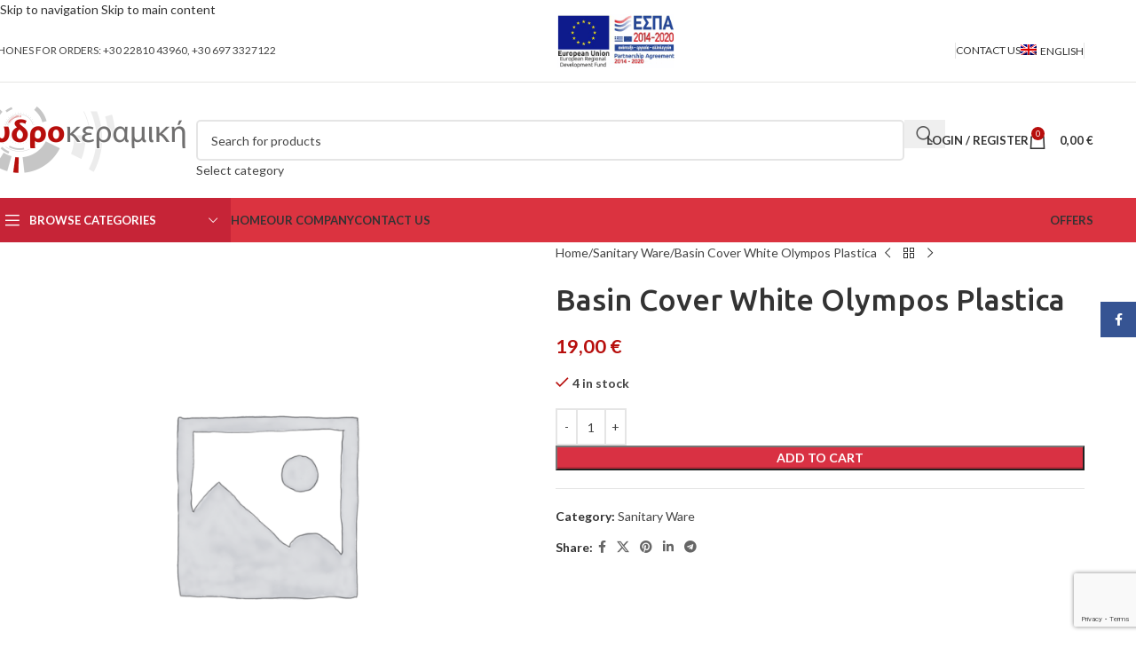

--- FILE ---
content_type: text/html; charset=UTF-8
request_url: https://ydrokeramiki.gr/en/product/kalymma-lekanis-lefko-olybos-plastica/
body_size: 29260
content:
<!DOCTYPE html>
<html lang="en-US">
<head>
<meta charset="UTF-8">
<link rel="profile" href="https://gmpg.org/xfn/11">
<link rel="pingback" href="https://ydrokeramiki.gr/xmlrpc.php">
<meta name='robots' content='index, follow, max-image-preview:large, max-snippet:-1, max-video-preview:-1' />
<!-- This site is optimized with the Yoast SEO plugin v26.6 - https://yoast.com/wordpress/plugins/seo/ -->
<title>Basin Cover White Olympos Plastica - Ydrokeramiki</title>
<link rel="canonical" href="https://ydrokeramiki.gr/en/product/kalymma-lekanis-lefko-olybos-plastica/" />
<meta property="og:locale" content="en_US" />
<meta property="og:type" content="article" />
<meta property="og:title" content="Basin Cover White Olympos Plastica - Ydrokeramiki" />
<meta property="og:description" content="Basin Cover White Olympos Plastica Features: Material: Material: White Manufacturer&#8217;s Code: Length 39,5-42,5cm x Width 35,5cm Internal Cap Dimensions: Length" />
<meta property="og:url" content="https://ydrokeramiki.gr/en/product/kalymma-lekanis-lefko-olybos-plastica/" />
<meta property="og:site_name" content="Ydrokeramiki" />
<meta property="article:modified_time" content="2023-01-17T11:19:07+00:00" />
<meta property="og:image" content="https://ydrokeramiki.gr/wp-content/uploads/2023/01/kalyma_lekanhs_begaplast_olympos.png" />
<meta property="og:image:width" content="1900" />
<meta property="og:image:height" content="1550" />
<meta property="og:image:type" content="image/png" />
<meta name="twitter:card" content="summary_large_image" />
<script type="application/ld+json" class="yoast-schema-graph">{"@context":"https://schema.org","@graph":[{"@type":"WebPage","@id":"https://ydrokeramiki.gr/en/product/kalymma-lekanis-lefko-olybos-plastica/","url":"https://ydrokeramiki.gr/en/product/kalymma-lekanis-lefko-olybos-plastica/","name":"Basin Cover White Olympos Plastica - Ydrokeramiki","isPartOf":{"@id":"https://ydrokeramiki.gr/en/#website"},"datePublished":"2023-01-17T11:17:49+00:00","dateModified":"2023-01-17T11:19:07+00:00","breadcrumb":{"@id":"https://ydrokeramiki.gr/en/product/kalymma-lekanis-lefko-olybos-plastica/#breadcrumb"},"inLanguage":"en-US","potentialAction":[{"@type":"ReadAction","target":["https://ydrokeramiki.gr/en/product/kalymma-lekanis-lefko-olybos-plastica/"]}]},{"@type":"BreadcrumbList","@id":"https://ydrokeramiki.gr/en/product/kalymma-lekanis-lefko-olybos-plastica/#breadcrumb","itemListElement":[{"@type":"ListItem","position":1,"name":"Home","item":"https://ydrokeramiki.gr/en/"},{"@type":"ListItem","position":2,"name":"Κατάστημα","item":"https://ydrokeramiki.gr/shop/"},{"@type":"ListItem","position":3,"name":"Basin Cover White Olympos Plastica"}]},{"@type":"WebSite","@id":"https://ydrokeramiki.gr/en/#website","url":"https://ydrokeramiki.gr/en/","name":"Ydrokeramiki","description":"Plumbing - Sanitary ware - Installations","publisher":{"@id":"https://ydrokeramiki.gr/en/#organization"},"potentialAction":[{"@type":"SearchAction","target":{"@type":"EntryPoint","urlTemplate":"https://ydrokeramiki.gr/en/?s={search_term_string}"},"query-input":{"@type":"PropertyValueSpecification","valueRequired":true,"valueName":"search_term_string"}}],"inLanguage":"en-US"},{"@type":"Organization","@id":"https://ydrokeramiki.gr/en/#organization","name":"Ydrokeramiki","url":"https://ydrokeramiki.gr/en/","logo":{"@type":"ImageObject","inLanguage":"en-US","@id":"https://ydrokeramiki.gr/en/#/schema/logo/image/","url":"https://ydrokeramiki.gr/wp-content/uploads/2021/11/ydrokeramiki-logo.png","contentUrl":"https://ydrokeramiki.gr/wp-content/uploads/2021/11/ydrokeramiki-logo.png","width":442,"height":152,"caption":"Ydrokeramiki"},"image":{"@id":"https://ydrokeramiki.gr/en/#/schema/logo/image/"}}]}</script>
<!-- / Yoast SEO plugin. -->
<link rel='dns-prefetch' href='//www.googletagmanager.com' />
<link rel='dns-prefetch' href='//fonts.googleapis.com' />
<link rel="alternate" title="oEmbed (JSON)" type="application/json+oembed" href="https://ydrokeramiki.gr/en/wp-json/oembed/1.0/embed?url=https%3A%2F%2Fydrokeramiki.gr%2Fen%2Fproduct%2Fkalymma-lekanis-lefko-olybos-plastica%2F" />
<link rel="alternate" title="oEmbed (XML)" type="text/xml+oembed" href="https://ydrokeramiki.gr/en/wp-json/oembed/1.0/embed?url=https%3A%2F%2Fydrokeramiki.gr%2Fen%2Fproduct%2Fkalymma-lekanis-lefko-olybos-plastica%2F&#038;format=xml" />
<style id='wp-img-auto-sizes-contain-inline-css' type='text/css'>
img:is([sizes=auto i],[sizes^="auto," i]){contain-intrinsic-size:3000px 1500px}
/*# sourceURL=wp-img-auto-sizes-contain-inline-css */
</style>
<!-- <link rel='stylesheet' id='wp-block-library-css' href='https://ydrokeramiki.gr/wp-includes/css/dist/block-library/style.min.css' type='text/css' media='all' /> -->
<!-- <link rel='stylesheet' id='wc-blocks-style-css' href='https://ydrokeramiki.gr/wp-content/plugins/woocommerce/assets/client/blocks/wc-blocks.css' type='text/css' media='all' /> -->
<link rel="stylesheet" type="text/css" href="//ydrokeramiki.gr/wp-content/cache/wpfc-minified/qvga8tdg/7u47d.css" media="all"/>
<style id='global-styles-inline-css' type='text/css'>
:root{--wp--preset--aspect-ratio--square: 1;--wp--preset--aspect-ratio--4-3: 4/3;--wp--preset--aspect-ratio--3-4: 3/4;--wp--preset--aspect-ratio--3-2: 3/2;--wp--preset--aspect-ratio--2-3: 2/3;--wp--preset--aspect-ratio--16-9: 16/9;--wp--preset--aspect-ratio--9-16: 9/16;--wp--preset--color--black: #000000;--wp--preset--color--cyan-bluish-gray: #abb8c3;--wp--preset--color--white: #ffffff;--wp--preset--color--pale-pink: #f78da7;--wp--preset--color--vivid-red: #cf2e2e;--wp--preset--color--luminous-vivid-orange: #ff6900;--wp--preset--color--luminous-vivid-amber: #fcb900;--wp--preset--color--light-green-cyan: #7bdcb5;--wp--preset--color--vivid-green-cyan: #00d084;--wp--preset--color--pale-cyan-blue: #8ed1fc;--wp--preset--color--vivid-cyan-blue: #0693e3;--wp--preset--color--vivid-purple: #9b51e0;--wp--preset--gradient--vivid-cyan-blue-to-vivid-purple: linear-gradient(135deg,rgb(6,147,227) 0%,rgb(155,81,224) 100%);--wp--preset--gradient--light-green-cyan-to-vivid-green-cyan: linear-gradient(135deg,rgb(122,220,180) 0%,rgb(0,208,130) 100%);--wp--preset--gradient--luminous-vivid-amber-to-luminous-vivid-orange: linear-gradient(135deg,rgb(252,185,0) 0%,rgb(255,105,0) 100%);--wp--preset--gradient--luminous-vivid-orange-to-vivid-red: linear-gradient(135deg,rgb(255,105,0) 0%,rgb(207,46,46) 100%);--wp--preset--gradient--very-light-gray-to-cyan-bluish-gray: linear-gradient(135deg,rgb(238,238,238) 0%,rgb(169,184,195) 100%);--wp--preset--gradient--cool-to-warm-spectrum: linear-gradient(135deg,rgb(74,234,220) 0%,rgb(151,120,209) 20%,rgb(207,42,186) 40%,rgb(238,44,130) 60%,rgb(251,105,98) 80%,rgb(254,248,76) 100%);--wp--preset--gradient--blush-light-purple: linear-gradient(135deg,rgb(255,206,236) 0%,rgb(152,150,240) 100%);--wp--preset--gradient--blush-bordeaux: linear-gradient(135deg,rgb(254,205,165) 0%,rgb(254,45,45) 50%,rgb(107,0,62) 100%);--wp--preset--gradient--luminous-dusk: linear-gradient(135deg,rgb(255,203,112) 0%,rgb(199,81,192) 50%,rgb(65,88,208) 100%);--wp--preset--gradient--pale-ocean: linear-gradient(135deg,rgb(255,245,203) 0%,rgb(182,227,212) 50%,rgb(51,167,181) 100%);--wp--preset--gradient--electric-grass: linear-gradient(135deg,rgb(202,248,128) 0%,rgb(113,206,126) 100%);--wp--preset--gradient--midnight: linear-gradient(135deg,rgb(2,3,129) 0%,rgb(40,116,252) 100%);--wp--preset--font-size--small: 13px;--wp--preset--font-size--medium: 20px;--wp--preset--font-size--large: 36px;--wp--preset--font-size--x-large: 42px;--wp--preset--spacing--20: 0.44rem;--wp--preset--spacing--30: 0.67rem;--wp--preset--spacing--40: 1rem;--wp--preset--spacing--50: 1.5rem;--wp--preset--spacing--60: 2.25rem;--wp--preset--spacing--70: 3.38rem;--wp--preset--spacing--80: 5.06rem;--wp--preset--shadow--natural: 6px 6px 9px rgba(0, 0, 0, 0.2);--wp--preset--shadow--deep: 12px 12px 50px rgba(0, 0, 0, 0.4);--wp--preset--shadow--sharp: 6px 6px 0px rgba(0, 0, 0, 0.2);--wp--preset--shadow--outlined: 6px 6px 0px -3px rgb(255, 255, 255), 6px 6px rgb(0, 0, 0);--wp--preset--shadow--crisp: 6px 6px 0px rgb(0, 0, 0);}:where(body) { margin: 0; }.wp-site-blocks > .alignleft { float: left; margin-right: 2em; }.wp-site-blocks > .alignright { float: right; margin-left: 2em; }.wp-site-blocks > .aligncenter { justify-content: center; margin-left: auto; margin-right: auto; }:where(.is-layout-flex){gap: 0.5em;}:where(.is-layout-grid){gap: 0.5em;}.is-layout-flow > .alignleft{float: left;margin-inline-start: 0;margin-inline-end: 2em;}.is-layout-flow > .alignright{float: right;margin-inline-start: 2em;margin-inline-end: 0;}.is-layout-flow > .aligncenter{margin-left: auto !important;margin-right: auto !important;}.is-layout-constrained > .alignleft{float: left;margin-inline-start: 0;margin-inline-end: 2em;}.is-layout-constrained > .alignright{float: right;margin-inline-start: 2em;margin-inline-end: 0;}.is-layout-constrained > .aligncenter{margin-left: auto !important;margin-right: auto !important;}.is-layout-constrained > :where(:not(.alignleft):not(.alignright):not(.alignfull)){margin-left: auto !important;margin-right: auto !important;}body .is-layout-flex{display: flex;}.is-layout-flex{flex-wrap: wrap;align-items: center;}.is-layout-flex > :is(*, div){margin: 0;}body .is-layout-grid{display: grid;}.is-layout-grid > :is(*, div){margin: 0;}body{padding-top: 0px;padding-right: 0px;padding-bottom: 0px;padding-left: 0px;}a:where(:not(.wp-element-button)){text-decoration: none;}:root :where(.wp-element-button, .wp-block-button__link){background-color: #32373c;border-width: 0;color: #fff;font-family: inherit;font-size: inherit;font-style: inherit;font-weight: inherit;letter-spacing: inherit;line-height: inherit;padding-top: calc(0.667em + 2px);padding-right: calc(1.333em + 2px);padding-bottom: calc(0.667em + 2px);padding-left: calc(1.333em + 2px);text-decoration: none;text-transform: inherit;}.has-black-color{color: var(--wp--preset--color--black) !important;}.has-cyan-bluish-gray-color{color: var(--wp--preset--color--cyan-bluish-gray) !important;}.has-white-color{color: var(--wp--preset--color--white) !important;}.has-pale-pink-color{color: var(--wp--preset--color--pale-pink) !important;}.has-vivid-red-color{color: var(--wp--preset--color--vivid-red) !important;}.has-luminous-vivid-orange-color{color: var(--wp--preset--color--luminous-vivid-orange) !important;}.has-luminous-vivid-amber-color{color: var(--wp--preset--color--luminous-vivid-amber) !important;}.has-light-green-cyan-color{color: var(--wp--preset--color--light-green-cyan) !important;}.has-vivid-green-cyan-color{color: var(--wp--preset--color--vivid-green-cyan) !important;}.has-pale-cyan-blue-color{color: var(--wp--preset--color--pale-cyan-blue) !important;}.has-vivid-cyan-blue-color{color: var(--wp--preset--color--vivid-cyan-blue) !important;}.has-vivid-purple-color{color: var(--wp--preset--color--vivid-purple) !important;}.has-black-background-color{background-color: var(--wp--preset--color--black) !important;}.has-cyan-bluish-gray-background-color{background-color: var(--wp--preset--color--cyan-bluish-gray) !important;}.has-white-background-color{background-color: var(--wp--preset--color--white) !important;}.has-pale-pink-background-color{background-color: var(--wp--preset--color--pale-pink) !important;}.has-vivid-red-background-color{background-color: var(--wp--preset--color--vivid-red) !important;}.has-luminous-vivid-orange-background-color{background-color: var(--wp--preset--color--luminous-vivid-orange) !important;}.has-luminous-vivid-amber-background-color{background-color: var(--wp--preset--color--luminous-vivid-amber) !important;}.has-light-green-cyan-background-color{background-color: var(--wp--preset--color--light-green-cyan) !important;}.has-vivid-green-cyan-background-color{background-color: var(--wp--preset--color--vivid-green-cyan) !important;}.has-pale-cyan-blue-background-color{background-color: var(--wp--preset--color--pale-cyan-blue) !important;}.has-vivid-cyan-blue-background-color{background-color: var(--wp--preset--color--vivid-cyan-blue) !important;}.has-vivid-purple-background-color{background-color: var(--wp--preset--color--vivid-purple) !important;}.has-black-border-color{border-color: var(--wp--preset--color--black) !important;}.has-cyan-bluish-gray-border-color{border-color: var(--wp--preset--color--cyan-bluish-gray) !important;}.has-white-border-color{border-color: var(--wp--preset--color--white) !important;}.has-pale-pink-border-color{border-color: var(--wp--preset--color--pale-pink) !important;}.has-vivid-red-border-color{border-color: var(--wp--preset--color--vivid-red) !important;}.has-luminous-vivid-orange-border-color{border-color: var(--wp--preset--color--luminous-vivid-orange) !important;}.has-luminous-vivid-amber-border-color{border-color: var(--wp--preset--color--luminous-vivid-amber) !important;}.has-light-green-cyan-border-color{border-color: var(--wp--preset--color--light-green-cyan) !important;}.has-vivid-green-cyan-border-color{border-color: var(--wp--preset--color--vivid-green-cyan) !important;}.has-pale-cyan-blue-border-color{border-color: var(--wp--preset--color--pale-cyan-blue) !important;}.has-vivid-cyan-blue-border-color{border-color: var(--wp--preset--color--vivid-cyan-blue) !important;}.has-vivid-purple-border-color{border-color: var(--wp--preset--color--vivid-purple) !important;}.has-vivid-cyan-blue-to-vivid-purple-gradient-background{background: var(--wp--preset--gradient--vivid-cyan-blue-to-vivid-purple) !important;}.has-light-green-cyan-to-vivid-green-cyan-gradient-background{background: var(--wp--preset--gradient--light-green-cyan-to-vivid-green-cyan) !important;}.has-luminous-vivid-amber-to-luminous-vivid-orange-gradient-background{background: var(--wp--preset--gradient--luminous-vivid-amber-to-luminous-vivid-orange) !important;}.has-luminous-vivid-orange-to-vivid-red-gradient-background{background: var(--wp--preset--gradient--luminous-vivid-orange-to-vivid-red) !important;}.has-very-light-gray-to-cyan-bluish-gray-gradient-background{background: var(--wp--preset--gradient--very-light-gray-to-cyan-bluish-gray) !important;}.has-cool-to-warm-spectrum-gradient-background{background: var(--wp--preset--gradient--cool-to-warm-spectrum) !important;}.has-blush-light-purple-gradient-background{background: var(--wp--preset--gradient--blush-light-purple) !important;}.has-blush-bordeaux-gradient-background{background: var(--wp--preset--gradient--blush-bordeaux) !important;}.has-luminous-dusk-gradient-background{background: var(--wp--preset--gradient--luminous-dusk) !important;}.has-pale-ocean-gradient-background{background: var(--wp--preset--gradient--pale-ocean) !important;}.has-electric-grass-gradient-background{background: var(--wp--preset--gradient--electric-grass) !important;}.has-midnight-gradient-background{background: var(--wp--preset--gradient--midnight) !important;}.has-small-font-size{font-size: var(--wp--preset--font-size--small) !important;}.has-medium-font-size{font-size: var(--wp--preset--font-size--medium) !important;}.has-large-font-size{font-size: var(--wp--preset--font-size--large) !important;}.has-x-large-font-size{font-size: var(--wp--preset--font-size--x-large) !important;}
/*# sourceURL=global-styles-inline-css */
</style>
<style id='woocommerce-inline-inline-css' type='text/css'>
.woocommerce form .form-row .required { visibility: visible; }
/*# sourceURL=woocommerce-inline-inline-css */
</style>
<!-- <link rel='stylesheet' id='wpml-menu-item-0-css' href='https://ydrokeramiki.gr/wp-content/plugins/sitepress-multilingual-cms/templates/language-switchers/menu-item/style.min.css' type='text/css' media='all' /> -->
<!-- <link rel='stylesheet' id='js_composer_front-css' href='https://ydrokeramiki.gr/wp-content/plugins/js_composer/assets/css/js_composer.min.css' type='text/css' media='all' /> -->
<!-- <link rel='stylesheet' id='wd-style-base-css' href='https://ydrokeramiki.gr/wp-content/themes/woodmart/css/parts/base.min.css' type='text/css' media='all' /> -->
<!-- <link rel='stylesheet' id='wd-helpers-wpb-elem-css' href='https://ydrokeramiki.gr/wp-content/themes/woodmart/css/parts/helpers-wpb-elem.min.css' type='text/css' media='all' /> -->
<!-- <link rel='stylesheet' id='wd-lazy-loading-css' href='https://ydrokeramiki.gr/wp-content/themes/woodmart/css/parts/opt-lazy-load.min.css' type='text/css' media='all' /> -->
<!-- <link rel='stylesheet' id='wd-revolution-slider-css' href='https://ydrokeramiki.gr/wp-content/themes/woodmart/css/parts/int-rev-slider.min.css' type='text/css' media='all' /> -->
<!-- <link rel='stylesheet' id='wd-wpml-css' href='https://ydrokeramiki.gr/wp-content/themes/woodmart/css/parts/int-wpml.min.css' type='text/css' media='all' /> -->
<!-- <link rel='stylesheet' id='wd-int-wpml-curr-switch-css' href='https://ydrokeramiki.gr/wp-content/themes/woodmart/css/parts/int-wpml-curr-switch.min.css' type='text/css' media='all' /> -->
<!-- <link rel='stylesheet' id='wd-wpbakery-base-css' href='https://ydrokeramiki.gr/wp-content/themes/woodmart/css/parts/int-wpb-base.min.css' type='text/css' media='all' /> -->
<!-- <link rel='stylesheet' id='wd-wpbakery-base-deprecated-css' href='https://ydrokeramiki.gr/wp-content/themes/woodmart/css/parts/int-wpb-base-deprecated.min.css' type='text/css' media='all' /> -->
<!-- <link rel='stylesheet' id='wd-int-wordfence-css' href='https://ydrokeramiki.gr/wp-content/themes/woodmart/css/parts/int-wordfence.min.css' type='text/css' media='all' /> -->
<!-- <link rel='stylesheet' id='wd-woocommerce-base-css' href='https://ydrokeramiki.gr/wp-content/themes/woodmart/css/parts/woocommerce-base.min.css' type='text/css' media='all' /> -->
<!-- <link rel='stylesheet' id='wd-mod-star-rating-css' href='https://ydrokeramiki.gr/wp-content/themes/woodmart/css/parts/mod-star-rating.min.css' type='text/css' media='all' /> -->
<!-- <link rel='stylesheet' id='wd-woocommerce-block-notices-css' href='https://ydrokeramiki.gr/wp-content/themes/woodmart/css/parts/woo-mod-block-notices.min.css' type='text/css' media='all' /> -->
<!-- <link rel='stylesheet' id='wd-woo-mod-quantity-css' href='https://ydrokeramiki.gr/wp-content/themes/woodmart/css/parts/woo-mod-quantity.min.css' type='text/css' media='all' /> -->
<!-- <link rel='stylesheet' id='wd-woo-single-prod-el-base-css' href='https://ydrokeramiki.gr/wp-content/themes/woodmart/css/parts/woo-single-prod-el-base.min.css' type='text/css' media='all' /> -->
<!-- <link rel='stylesheet' id='wd-woo-mod-stock-status-css' href='https://ydrokeramiki.gr/wp-content/themes/woodmart/css/parts/woo-mod-stock-status.min.css' type='text/css' media='all' /> -->
<!-- <link rel='stylesheet' id='wd-woo-mod-shop-attributes-css' href='https://ydrokeramiki.gr/wp-content/themes/woodmart/css/parts/woo-mod-shop-attributes.min.css' type='text/css' media='all' /> -->
<!-- <link rel='stylesheet' id='wd-opt-carousel-disable-css' href='https://ydrokeramiki.gr/wp-content/themes/woodmart/css/parts/opt-carousel-disable.min.css' type='text/css' media='all' /> -->
<!-- <link rel='stylesheet' id='wd-wp-blocks-css' href='https://ydrokeramiki.gr/wp-content/themes/woodmart/css/parts/wp-blocks.min.css' type='text/css' media='all' /> -->
<!-- <link rel='stylesheet' id='child-style-css' href='https://ydrokeramiki.gr/wp-content/themes/ydrokeramiki/style.css' type='text/css' media='all' /> -->
<link rel="stylesheet" type="text/css" href="//ydrokeramiki.gr/wp-content/cache/wpfc-minified/m1hdxg0y/a3iqy.css" media="all"/>
<script type="text/javascript" id="wpml-cookie-js-extra">
/* <![CDATA[ */
var wpml_cookies = {"wp-wpml_current_language":{"value":"en","expires":1,"path":"/"}};
var wpml_cookies = {"wp-wpml_current_language":{"value":"en","expires":1,"path":"/"}};
//# sourceURL=wpml-cookie-js-extra
/* ]]> */
</script>
<script src='//ydrokeramiki.gr/wp-content/cache/wpfc-minified/9ids7x5y/6b2iy.js' type="text/javascript"></script>
<!-- <script type="text/javascript" src="https://ydrokeramiki.gr/wp-content/plugins/sitepress-multilingual-cms/res/js/cookies/language-cookie.js" id="wpml-cookie-js" defer="defer" data-wp-strategy="defer"></script> -->
<!-- <script type="text/javascript" src="https://ydrokeramiki.gr/wp-includes/js/jquery/jquery.min.js" id="jquery-core-js"></script> -->
<script type="text/javascript" id="jquery-remove-uppercase-accents-js-extra">
/* <![CDATA[ */
var rua = {"accents":[{"original":"\u0386\u0399","convert":"\u0391\u03aa"},{"original":"\u0386\u03a5","convert":"\u0391\u03ab"},{"original":"\u0388\u0399","convert":"\u0395\u03aa"},{"original":"\u038c\u0399","convert":"\u039f\u03aa"},{"original":"\u0388\u03a5","convert":"\u0395\u03ab"},{"original":"\u038c\u03a5","convert":"\u039f\u03ab"},{"original":"\u03ac\u03b9","convert":"\u03b1\u03ca"},{"original":"\u03ad\u03b9","convert":"\u03b5\u03ca"},{"original":"\u0386\u03c5","convert":"\u03b1\u03cb"},{"original":"\u03ac\u03c5","convert":"\u03b1\u03cb"},{"original":"\u03cc\u03b9","convert":"\u03bf\u03ca"},{"original":"\u0388\u03c5","convert":"\u03b5\u03cb"},{"original":"\u03ad\u03c5","convert":"\u03b5\u03cb"},{"original":"\u03cc\u03c5","convert":"\u03bf\u03cb"},{"original":"\u038c\u03c5","convert":"\u03bf\u03cb"},{"original":"\u0386","convert":"\u0391"},{"original":"\u03ac","convert":"\u03b1"},{"original":"\u0388","convert":"\u0395"},{"original":"\u03ad","convert":"\u03b5"},{"original":"\u0389","convert":"\u0397"},{"original":"\u03ae","convert":"\u03b7"},{"original":"\u038a","convert":"\u0399"},{"original":"\u03aa","convert":"\u0399"},{"original":"\u03af","convert":"\u03b9"},{"original":"\u0390","convert":"\u03ca"},{"original":"\u038c","convert":"\u039f"},{"original":"\u03cc","convert":"\u03bf"},{"original":"\u038e","convert":"\u03a5"},{"original":"\u03cd","convert":"\u03c5"},{"original":"\u03b0","convert":"\u03cb"},{"original":"\u038f","convert":"\u03a9"},{"original":"\u03ce","convert":"\u03c9"}],"selectors":"","selAction":""};
//# sourceURL=jquery-remove-uppercase-accents-js-extra
/* ]]> */
</script>
<script src='//ydrokeramiki.gr/wp-content/cache/wpfc-minified/862ppil5/6b2iy.js' type="text/javascript"></script>
<!-- <script type="text/javascript" src="https://ydrokeramiki.gr/wp-content/plugins/remove-uppercase-accents/js/jquery.remove-uppercase-accents.js" id="jquery-remove-uppercase-accents-js"></script> -->
<!-- <script type="text/javascript" src="https://ydrokeramiki.gr/wp-content/plugins/woocommerce/assets/js/jquery-blockui/jquery.blockUI.min.js" id="wc-jquery-blockui-js" data-wp-strategy="defer"></script> -->
<script type="text/javascript" id="wc-add-to-cart-js-extra">
/* <![CDATA[ */
var wc_add_to_cart_params = {"ajax_url":"/wp-admin/admin-ajax.php","wc_ajax_url":"/en/?wc-ajax=%%endpoint%%","i18n_view_cart":"View cart","cart_url":"https://ydrokeramiki.gr/en/cart-2/","is_cart":"","cart_redirect_after_add":"no"};
//# sourceURL=wc-add-to-cart-js-extra
/* ]]> */
</script>
<script src='//ydrokeramiki.gr/wp-content/cache/wpfc-minified/975b34rq/6b30t.js' type="text/javascript"></script>
<!-- <script type="text/javascript" src="https://ydrokeramiki.gr/wp-content/plugins/woocommerce/assets/js/frontend/add-to-cart.min.js" id="wc-add-to-cart-js" data-wp-strategy="defer"></script> -->
<!-- <script type="text/javascript" src="https://ydrokeramiki.gr/wp-content/plugins/woocommerce/assets/js/zoom/jquery.zoom.min.js" id="wc-zoom-js" defer="defer" data-wp-strategy="defer"></script> -->
<script type="text/javascript" id="wc-single-product-js-extra">
/* <![CDATA[ */
var wc_single_product_params = {"i18n_required_rating_text":"Please select a rating","i18n_rating_options":["1 of 5 stars","2 of 5 stars","3 of 5 stars","4 of 5 stars","5 of 5 stars"],"i18n_product_gallery_trigger_text":"View full-screen image gallery","review_rating_required":"yes","flexslider":{"rtl":false,"animation":"slide","smoothHeight":true,"directionNav":false,"controlNav":"thumbnails","slideshow":false,"animationSpeed":500,"animationLoop":false,"allowOneSlide":false},"zoom_enabled":"","zoom_options":[],"photoswipe_enabled":"","photoswipe_options":{"shareEl":false,"closeOnScroll":false,"history":false,"hideAnimationDuration":0,"showAnimationDuration":0},"flexslider_enabled":""};
//# sourceURL=wc-single-product-js-extra
/* ]]> */
</script>
<script src='//ydrokeramiki.gr/wp-content/cache/wpfc-minified/qj0imju4/6b30t.js' type="text/javascript"></script>
<!-- <script type="text/javascript" src="https://ydrokeramiki.gr/wp-content/plugins/woocommerce/assets/js/frontend/single-product.min.js" id="wc-single-product-js" defer="defer" data-wp-strategy="defer"></script> -->
<!-- <script type="text/javascript" src="https://ydrokeramiki.gr/wp-content/plugins/woocommerce/assets/js/js-cookie/js.cookie.min.js" id="wc-js-cookie-js" defer="defer" data-wp-strategy="defer"></script> -->
<script type="text/javascript" id="woocommerce-js-extra">
/* <![CDATA[ */
var woocommerce_params = {"ajax_url":"/wp-admin/admin-ajax.php","wc_ajax_url":"/en/?wc-ajax=%%endpoint%%","i18n_password_show":"Show password","i18n_password_hide":"Hide password"};
//# sourceURL=woocommerce-js-extra
/* ]]> */
</script>
<script src='//ydrokeramiki.gr/wp-content/cache/wpfc-minified/11r81uml/6b2iy.js' type="text/javascript"></script>
<!-- <script type="text/javascript" src="https://ydrokeramiki.gr/wp-content/plugins/woocommerce/assets/js/frontend/woocommerce.min.js" id="woocommerce-js" defer="defer" data-wp-strategy="defer"></script> -->
<!-- <script type="text/javascript" src="https://ydrokeramiki.gr/wp-content/plugins/js_composer/assets/js/vendors/woocommerce-add-to-cart.js" id="vc_woocommerce-add-to-cart-js-js"></script> -->
<!-- Google tag (gtag.js) snippet added by Site Kit -->
<!-- Google Analytics snippet added by Site Kit -->
<script type="text/javascript" src="https://www.googletagmanager.com/gtag/js?id=G-0RSHRTKKRV" id="google_gtagjs-js" async></script>
<script type="text/javascript" id="google_gtagjs-js-after">
/* <![CDATA[ */
window.dataLayer = window.dataLayer || [];function gtag(){dataLayer.push(arguments);}
gtag("set","linker",{"domains":["ydrokeramiki.gr"]});
gtag("js", new Date());
gtag("set", "developer_id.dZTNiMT", true);
gtag("config", "G-0RSHRTKKRV");
//# sourceURL=google_gtagjs-js-after
/* ]]> */
</script>
<script src='//ydrokeramiki.gr/wp-content/cache/wpfc-minified/r50qi54/6b2iy.js' type="text/javascript"></script>
<!-- <script type="text/javascript" src="https://ydrokeramiki.gr/wp-content/themes/woodmart/js/libs/device.min.js" id="wd-device-library-js"></script> -->
<!-- <script type="text/javascript" src="https://ydrokeramiki.gr/wp-content/themes/woodmart/js/scripts/global/scrollBar.min.js" id="wd-scrollbar-js"></script> -->
<script type="text/javascript" id="wp-disable-css-lazy-load-js-extra">
/* <![CDATA[ */
var WpDisableAsyncLinks = {"wp-disable-google-fonts":"https://fonts.googleapis.com/css?family=Lato:400,700|Ubuntu:400,700,500,300"};
//# sourceURL=wp-disable-css-lazy-load-js-extra
/* ]]> */
</script>
<script src='//ydrokeramiki.gr/wp-content/cache/wpfc-minified/lwsdv9is/6b2iy.js' type="text/javascript"></script>
<!-- <script type="text/javascript" src="https://ydrokeramiki.gr/wp-content/plugins/wp-disable/js/css-lazy-load.min.js" id="wp-disable-css-lazy-load-js"></script> -->
<script></script><link rel="https://api.w.org/" href="https://ydrokeramiki.gr/en/wp-json/" /><link rel="alternate" title="JSON" type="application/json" href="https://ydrokeramiki.gr/en/wp-json/wp/v2/product/9005" /><meta name="generator" content="WPML ver:4.7.6 stt:1,13;" />
<meta name="generator" content="Site Kit by Google 1.168.0" /><meta name="theme-color" content="rgb(183,14,12)">					<meta name="viewport" content="width=device-width, initial-scale=1">
<noscript><style>.woocommerce-product-gallery{ opacity: 1 !important; }</style></noscript>
<meta name="generator" content="Powered by WPBakery Page Builder - drag and drop page builder for WordPress."/>
<meta name="generator" content="Powered by Slider Revolution 6.7.38 - responsive, Mobile-Friendly Slider Plugin for WordPress with comfortable drag and drop interface." />
<link rel="icon" href="https://ydrokeramiki.gr/wp-content/uploads/2021/11/cropped-ydrokeramiki-logo-rect512-32x32.png" sizes="32x32" />
<link rel="icon" href="https://ydrokeramiki.gr/wp-content/uploads/2021/11/cropped-ydrokeramiki-logo-rect512-192x192.png" sizes="192x192" />
<link rel="apple-touch-icon" href="https://ydrokeramiki.gr/wp-content/uploads/2021/11/cropped-ydrokeramiki-logo-rect512-180x180.png" />
<meta name="msapplication-TileImage" content="https://ydrokeramiki.gr/wp-content/uploads/2021/11/cropped-ydrokeramiki-logo-rect512-270x270.png" />
<script>function setREVStartSize(e){
//window.requestAnimationFrame(function() {
window.RSIW = window.RSIW===undefined ? window.innerWidth : window.RSIW;
window.RSIH = window.RSIH===undefined ? window.innerHeight : window.RSIH;
try {
var pw = document.getElementById(e.c).parentNode.offsetWidth,
newh;
pw = pw===0 || isNaN(pw) || (e.l=="fullwidth" || e.layout=="fullwidth") ? window.RSIW : pw;
e.tabw = e.tabw===undefined ? 0 : parseInt(e.tabw);
e.thumbw = e.thumbw===undefined ? 0 : parseInt(e.thumbw);
e.tabh = e.tabh===undefined ? 0 : parseInt(e.tabh);
e.thumbh = e.thumbh===undefined ? 0 : parseInt(e.thumbh);
e.tabhide = e.tabhide===undefined ? 0 : parseInt(e.tabhide);
e.thumbhide = e.thumbhide===undefined ? 0 : parseInt(e.thumbhide);
e.mh = e.mh===undefined || e.mh=="" || e.mh==="auto" ? 0 : parseInt(e.mh,0);
if(e.layout==="fullscreen" || e.l==="fullscreen")
newh = Math.max(e.mh,window.RSIH);
else{
e.gw = Array.isArray(e.gw) ? e.gw : [e.gw];
for (var i in e.rl) if (e.gw[i]===undefined || e.gw[i]===0) e.gw[i] = e.gw[i-1];
e.gh = e.el===undefined || e.el==="" || (Array.isArray(e.el) && e.el.length==0)? e.gh : e.el;
e.gh = Array.isArray(e.gh) ? e.gh : [e.gh];
for (var i in e.rl) if (e.gh[i]===undefined || e.gh[i]===0) e.gh[i] = e.gh[i-1];
var nl = new Array(e.rl.length),
ix = 0,
sl;
e.tabw = e.tabhide>=pw ? 0 : e.tabw;
e.thumbw = e.thumbhide>=pw ? 0 : e.thumbw;
e.tabh = e.tabhide>=pw ? 0 : e.tabh;
e.thumbh = e.thumbhide>=pw ? 0 : e.thumbh;
for (var i in e.rl) nl[i] = e.rl[i]<window.RSIW ? 0 : e.rl[i];
sl = nl[0];
for (var i in nl) if (sl>nl[i] && nl[i]>0) { sl = nl[i]; ix=i;}
var m = pw>(e.gw[ix]+e.tabw+e.thumbw) ? 1 : (pw-(e.tabw+e.thumbw)) / (e.gw[ix]);
newh =  (e.gh[ix] * m) + (e.tabh + e.thumbh);
}
var el = document.getElementById(e.c);
if (el!==null && el) el.style.height = newh+"px";
el = document.getElementById(e.c+"_wrapper");
if (el!==null && el) {
el.style.height = newh+"px";
el.style.display = "block";
}
} catch(e){
console.log("Failure at Presize of Slider:" + e)
}
//});
};</script>
<style type="text/css" id="wp-custom-css">
.wd-logo img {padding-top: 9px; padding-bottom: 7px;}
.footer-sidebar .wd-image img {max-width: 221px;}
.wd-nav-img, .mega-menu-list img {width: 2.5rem!important;}
.product-grid-item :is(.product-image-link,.hover-img) img {width: auto!important; max-height: 300px;}
.otgs-development-site-front-end {display:none!important;}
.whb-top-bar-inner .whb-col-center {flex: 0 1 1%!important;}
.espa {max-width:168px;}
.espa.wp-image-8636 {max-width:142px;}
@media (max-width: 1024px) {
.espa {max-width:120px;}
.espa.wp-image-8636 {max-width:101px;}
}		</style>
<style>
</style><noscript><style> .wpb_animate_when_almost_visible { opacity: 1; }</style></noscript>			<style id="wd-style-header_955114-css" data-type="wd-style-header_955114">
:root{
--wd-top-bar-h: 70px;
--wd-top-bar-sm-h: 50px;
--wd-top-bar-sticky-h: .00001px;
--wd-top-bar-brd-w: 1px;
--wd-header-general-h: 130px;
--wd-header-general-sm-h: 60px;
--wd-header-general-sticky-h: .00001px;
--wd-header-general-brd-w: .00001px;
--wd-header-bottom-h: 50px;
--wd-header-bottom-sm-h: .00001px;
--wd-header-bottom-sticky-h: .00001px;
--wd-header-bottom-brd-w: .00001px;
--wd-header-clone-h: 60px;
--wd-header-brd-w: calc(var(--wd-top-bar-brd-w) + var(--wd-header-general-brd-w) + var(--wd-header-bottom-brd-w));
--wd-header-h: calc(var(--wd-top-bar-h) + var(--wd-header-general-h) + var(--wd-header-bottom-h) + var(--wd-header-brd-w));
--wd-header-sticky-h: calc(var(--wd-top-bar-sticky-h) + var(--wd-header-general-sticky-h) + var(--wd-header-bottom-sticky-h) + var(--wd-header-clone-h) + var(--wd-header-brd-w));
--wd-header-sm-h: calc(var(--wd-top-bar-sm-h) + var(--wd-header-general-sm-h) + var(--wd-header-bottom-sm-h) + var(--wd-header-brd-w));
}
.whb-top-bar .wd-dropdown {
margin-top: 14px;
}
.whb-top-bar .wd-dropdown:after {
height: 25px;
}
:root:has(.whb-top-bar.whb-border-boxed) {
--wd-top-bar-brd-w: .00001px;
}
@media (max-width: 1024px) {
:root:has(.whb-top-bar.whb-hidden-mobile) {
--wd-top-bar-brd-w: .00001px;
}
}
.whb-header-bottom .wd-dropdown {
margin-top: 4px;
}
.whb-header-bottom .wd-dropdown:after {
height: 15px;
}
.whb-clone.whb-sticked .wd-dropdown:not(.sub-sub-menu) {
margin-top: 9px;
}
.whb-clone.whb-sticked .wd-dropdown:not(.sub-sub-menu):after {
height: 20px;
}
.whb-top-bar {
border-color: rgba(129, 129, 120, 0.2);border-bottom-width: 1px;border-bottom-style: solid;
}
.whb-9x1ytaxq7aphtb3npidp form.searchform {
--wd-form-height: 46px;
}
.whb-general-header {
border-bottom-width: 0px;border-bottom-style: solid;
}
.whb-wjlcubfdmlq3d7jvmt23 .menu-opener { background-color: rgba(198, 36, 55, 1); }
.whb-header-bottom {
background-color: rgba(219, 51, 64, 1);
}
</style>
<style id="wd-style-theme_settings_default-css" data-type="wd-style-theme_settings_default">
@font-face {
font-weight: normal;
font-style: normal;
font-family: "woodmart-font";
src: url("//ydrokeramiki.gr/wp-content/themes/woodmart/fonts/woodmart-font-1-400.woff2?v=8.3.8") format("woff2");
}
@font-face {
font-family: "star";
font-weight: 400;
font-style: normal;
src: url("//ydrokeramiki.gr/wp-content/plugins/woocommerce/assets/fonts/star.eot?#iefix") format("embedded-opentype"), url("//ydrokeramiki.gr/wp-content/plugins/woocommerce/assets/fonts/star.woff") format("woff"), url("//ydrokeramiki.gr/wp-content/plugins/woocommerce/assets/fonts/star.ttf") format("truetype"), url("//ydrokeramiki.gr/wp-content/plugins/woocommerce/assets/fonts/star.svg#star") format("svg");
}
@font-face {
font-family: "WooCommerce";
font-weight: 400;
font-style: normal;
src: url("//ydrokeramiki.gr/wp-content/plugins/woocommerce/assets/fonts/WooCommerce.eot?#iefix") format("embedded-opentype"), url("//ydrokeramiki.gr/wp-content/plugins/woocommerce/assets/fonts/WooCommerce.woff") format("woff"), url("//ydrokeramiki.gr/wp-content/plugins/woocommerce/assets/fonts/WooCommerce.ttf") format("truetype"), url("//ydrokeramiki.gr/wp-content/plugins/woocommerce/assets/fonts/WooCommerce.svg#WooCommerce") format("svg");
}
:root {
--wd-text-font: "Lato", Arial, Helvetica, sans-serif;
--wd-text-font-weight: 400;
--wd-text-color: #444444;
--wd-text-font-size: 14px;
--wd-title-font: "Ubuntu", Arial, Helvetica, sans-serif;
--wd-title-font-weight: 700;
--wd-title-color: #242424;
--wd-entities-title-font: "Ubuntu", Arial, Helvetica, sans-serif;
--wd-entities-title-font-weight: 500;
--wd-entities-title-color: #333333;
--wd-entities-title-color-hover: rgb(51 51 51 / 65%);
--wd-alternative-font: "Lato", Arial, Helvetica, sans-serif;
--wd-widget-title-font: "Ubuntu", Arial, Helvetica, sans-serif;
--wd-widget-title-font-weight: 700;
--wd-widget-title-transform: uppercase;
--wd-widget-title-color: #333;
--wd-widget-title-font-size: 16px;
--wd-header-el-font: "Lato", Arial, Helvetica, sans-serif;
--wd-header-el-font-weight: 700;
--wd-header-el-transform: uppercase;
--wd-header-el-font-size: 13px;
--wd-otl-style: dotted;
--wd-otl-width: 2px;
--wd-primary-color: rgb(183,14,12);
--wd-alternative-color: rgb(68,68,68);
--btn-default-bgcolor: #f7f7f7;
--btn-default-bgcolor-hover: #efefef;
--btn-accented-bgcolor: rgb(217,49,67);
--btn-accented-bgcolor-hover: rgb(196,45,60);
--wd-form-brd-width: 2px;
--notices-success-bg: #459647;
--notices-success-color: #fff;
--notices-warning-bg: #E0B252;
--notices-warning-color: #fff;
--wd-link-color: #333333;
--wd-link-color-hover: #242424;
}
.wd-age-verify-wrap {
--wd-popup-width: 500px;
}
.wd-popup.wd-promo-popup {
background-color: #111111;
background-image: url(https://ydrokeramiki.gr/wp-content/uploads/2021/08/marketplace-promo-popup.jpg);
background-repeat: no-repeat;
background-size: cover;
background-position: center center;
}
.wd-promo-popup-wrap {
--wd-popup-width: 800px;
}
:is(.woodmart-woocommerce-layered-nav, .wd-product-category-filter) .wd-scroll-content {
max-height: 223px;
}
.wd-page-title .wd-page-title-bg img {
object-fit: cover;
object-position: center center;
}
.wd-footer {
background-color: #ffffff;
background-image: none;
}
.wd-load-additional-fonts {
font-family: "Ubuntu", Arial, Helvetica, sans-serif;
font-weight: 300;
}
.product-labels .product-label.onsale {
background-color: rgb(37,132,0);
color: rgb(255,255,255);
}
.product-labels .product-label.new {
background-color: rgb(221,51,51);
color: rgb(255,255,255);
}
.mfp-wrap.wd-popup-quick-view-wrap {
--wd-popup-width: 920px;
}
:root{
--wd-container-w: 1222px;
--wd-form-brd-radius: 5px;
--btn-default-color: #333;
--btn-default-color-hover: #333;
--btn-accented-color: #fff;
--btn-accented-color-hover: #fff;
--btn-default-bottom-active: -1px;
--btn-default-brd-radius: 0px;
--btn-default-box-shadow: inset 0 -2px 0 rgba(0, 0, 0, .15);
--btn-default-box-shadow-hover: inset 0 -2px 0 rgba(0, 0, 0, .15);
--btn-accented-bottom-active: -1px;
--btn-accented-brd-radius: 0px;
--btn-accented-box-shadow: inset 0 -2px 0 rgba(0, 0, 0, .15);
--btn-accented-box-shadow-hover: inset 0 -2px 0 rgba(0, 0, 0, .15);
--wd-brd-radius: 0px;
}
@media (min-width: 1222px) {
[data-vc-full-width]:not([data-vc-stretch-content]),
:is(.vc_section, .vc_row).wd-section-stretch {
padding-left: calc((100vw - 1222px - var(--wd-sticky-nav-w) - var(--wd-scroll-w)) / 2);
padding-right: calc((100vw - 1222px - var(--wd-sticky-nav-w) - var(--wd-scroll-w)) / 2);
}
}
.wd-page-title {
background-color: #0a0a0a;
}
:is(.widget,.wd-widget,div[class^="vc_wp"]) {
--wd-link-color: #444;
--wd-link-color-hover: #222;
}
.color-scheme-dark {
--wd-text-color: #444;
color: var(--wd-text-color);
}
.wd-search-cat>a {
--wd-form-color: #444;
color: var(--wd-form-color);
}
.wd-products-per-page .per-page-variation, .woocommerce-breadcrumb a, .yoast-breadcrumb a, .widget_product_categories .count, .wd-filter-list .count, .widget_price_filter [class*="price_slider_amount"] .price_label {
--color-gray-500: #444;
color: var(--color-gray-500);
}
.wd-sub-menu li>a {
--sub-menu-color: #444;
color: var(--sub-menu-color);
}
.searchform .searchsubmit {
--wd-form-color: #555;	
color: var(--wd-form-color);
}
del .woocommerce-Price-amount.amount, del .woocommerce-Price-currencySymbol {color: #444;}
.home .whb-header {margin-bottom: 2px;}			</style>
<!-- <link rel='stylesheet' id='wordfence-ls-login-css' href='https://ydrokeramiki.gr/wp-content/plugins/wordfence/modules/login-security/css/login.1766263234.css' type='text/css' media='all' /> -->
<!-- <link rel='stylesheet' id='rs-plugin-settings-css' href='//ydrokeramiki.gr/wp-content/plugins/revslider/sr6/assets/css/rs6.css' type='text/css' media='all' /> -->
<link rel="stylesheet" type="text/css" href="//ydrokeramiki.gr/wp-content/cache/wpfc-minified/7w6ap7w3/7u47d.css" media="all"/>
<style id='rs-plugin-settings-inline-css' type='text/css'>
#rs-demo-id {}
/*# sourceURL=rs-plugin-settings-inline-css */
</style>
</head>
<body class="wp-singular product-template-default single single-product postid-9005 wp-custom-logo wp-theme-woodmart wp-child-theme-ydrokeramiki theme-woodmart woocommerce woocommerce-page woocommerce-no-js wrapper-full-width  categories-accordion-on woodmart-ajax-shop-on wpb-js-composer js-comp-ver-8.7.2 vc_responsive">
<script type="text/javascript" id="wd-flicker-fix">// Flicker fix.</script>		<div class="wd-skip-links">
<a href="#menu-main-navigation-english" class="wd-skip-navigation btn">
Skip to navigation					</a>
<a href="#main-content" class="wd-skip-content btn">
Skip to main content			</a>
</div>
<div class="wd-page-wrapper website-wrapper">
<header class="whb-header whb-header_955114 whb-sticky-shadow whb-scroll-slide whb-sticky-clone whb-hide-on-scroll">
<!-- <link rel="stylesheet" id="wd-header-base-css" href="https://ydrokeramiki.gr/wp-content/themes/woodmart/css/parts/header-base.min.css?ver=8.3.8" type="text/css" media="all" /> --> 						<!-- <link rel="stylesheet" id="wd-mod-tools-css" href="https://ydrokeramiki.gr/wp-content/themes/woodmart/css/parts/mod-tools.min.css?ver=8.3.8" type="text/css" media="all" /> --> 			<div class="whb-main-header">
<div class="whb-row whb-top-bar whb-not-sticky-row whb-without-bg whb-border-fullwidth whb-color-dark whb-flex-flex-middle">
<div class="container">
<div class="whb-flex-row whb-top-bar-inner">
<div class="whb-column whb-col-left whb-column5 whb-visible-lg">
<!-- <link rel="stylesheet" id="wd-header-elements-base-css" href="https://ydrokeramiki.gr/wp-content/themes/woodmart/css/parts/header-el-base.min.css?ver=8.3.8" type="text/css" media="all" /> --> 			
<div class="wd-header-text reset-last-child whb-y4ro7npestv02kyrww49">PHONES FOR ORDERS: +30 22810 43960, +30 697 3327122</div>
</div>
<div class="whb-column whb-col-center whb-column6 whb-visible-lg">
<div class="wd-header-html wd-entry-content whb-t5riwghu21vw09iyvq99">
<p><a href="/wp-content/uploads/2023/01/afisaelianikoEN.png"><img class="espa alignnone wp-image-8636 size-full" title="sponsor eu espa 2014 2020 en" src="https://ydrokeramiki.gr/wp-content/uploads/2023/01/sponsor-eu-espa-2014-2020-en-186px.png" alt="sponsor eu espa 2014 2020 en" width="186" height="92" /></a></p>
</div>
</div>
<div class="whb-column whb-col-right whb-column7 whb-visible-lg">
<div class="wd-header-divider wd-full-height whb-aik22afewdiur23h71ba"></div>
<nav class="wd-header-nav wd-header-secondary-nav whb-by7fngopqyq58lavfby3 text-right wd-full-height" role="navigation" aria-label="Top Bar Right - English">
<ul id="menu-top-bar-right-english" class="menu wd-nav wd-nav-header wd-nav-secondary wd-style-bordered wd-gap-s"><li id="menu-item-7904" class="menu-item menu-item-type-post_type menu-item-object-page menu-item-7904 item-level-0 menu-simple-dropdown wd-event-hover" ><a href="https://ydrokeramiki.gr/en/contact-us/" class="woodmart-nav-link"><span class="nav-link-text">Contact Us</span></a></li>
<li id="menu-item-wpml-ls-63-en" class="menu-item wpml-ls-slot-63 wpml-ls-item wpml-ls-item-en wpml-ls-current-language wpml-ls-menu-item wpml-ls-first-item menu-item-type-wpml_ls_menu_item menu-item-object-wpml_ls_menu_item menu-item-has-children menu-item-wpml-ls-63-en item-level-0 menu-simple-dropdown wd-event-hover" ><a title="Switch to English" href="https://ydrokeramiki.gr/en/product/kalymma-lekanis-lefko-olybos-plastica/" class="woodmart-nav-link"><span class="nav-link-text"><img
class="wpml-ls-flag"
src="https://ydrokeramiki.gr/wp-content/plugins/sitepress-multilingual-cms/res/flags/en.png"
alt=""
/><span class="wpml-ls-native" lang="en">English</span></span></a><div class="color-scheme-dark wd-design-default wd-dropdown-menu wd-dropdown"><div class="container wd-entry-content">
<ul class="wd-sub-menu color-scheme-dark">
<li id="menu-item-wpml-ls-63-el" class="menu-item wpml-ls-slot-63 wpml-ls-item wpml-ls-item-el wpml-ls-menu-item wpml-ls-last-item menu-item-type-wpml_ls_menu_item menu-item-object-wpml_ls_menu_item menu-item-wpml-ls-63-el item-level-1 wd-event-hover" ><a title="Switch to Ελληνικά" href="https://ydrokeramiki.gr/product/kalymma-lekanis-lefko-olybos-plastica/" class="woodmart-nav-link"><img
class="wpml-ls-flag"
src="https://ydrokeramiki.gr/wp-content/plugins/sitepress-multilingual-cms/res/flags/el.png"
alt=""
/><span class="wpml-ls-native" lang="el">Ελληνικά</span></a></li>
</ul>
</div>
</div>
</li>
</ul></nav>
<div class="wd-header-divider wd-full-height whb-hvo7pk2f543doxhr21h5"></div>
</div>
<div class="whb-column whb-col-mobile whb-column_mobile1 whb-hidden-lg">
<div class="wd-header-nav wd-header-secondary-nav whb-tn6tjwuisycigkumh45o">
<ul class="menu wd-nav wd-nav-header wd-nav-secondary wd-style-default">
<li class="menu-item menu-item-has-children wd-event-click">
<a href="https://ydrokeramiki.gr/en/product/kalymma-lekanis-lefko-olybos-plastica/" class="woodmart-nav-link">
<span class="nav-link-text">
English				</span>
</a>
<div class="wd-dropdown-menu wd-dropdown wd-design-default sub-menu-dropdown color-scheme-dark">
<div class="container">
<ul class="wd-sub-menu sub-menu">
<li class="menu-item">
<a href="https://ydrokeramiki.gr/product/kalymma-lekanis-lefko-olybos-plastica/" hreflang="el" class="woodmart-nav-link">
<span class="nav-link-text">
Ελληνικά										</span>
</a>
</li>
</ul>
</div>
</div>
</li>
</ul>
</div>
<div class="wd-header-html wd-entry-content whb-qywbsvxi4ni22s32mbq4">
<p><a href="/wp-content/uploads/2023/01/afisaelianikoEN.png"><img class="espa alignnone wp-image-8636 size-full" title="sponsor eu espa 2014 2020 en" src="https://ydrokeramiki.gr/wp-content/uploads/2023/01/sponsor-eu-espa-2014-2020-en-186px.png" alt="sponsor eu espa 2014 2020 en" width="186" height="92" /></a></p>
</div>
</div>
</div>
</div>
</div>
<div class="whb-row whb-general-header whb-not-sticky-row whb-without-bg whb-without-border whb-color-dark whb-flex-flex-middle">
<div class="container">
<div class="whb-flex-row whb-general-header-inner">
<div class="whb-column whb-col-left whb-column8 whb-visible-lg">
<div class="site-logo whb-gs8bcnxektjsro21n657">
<a href="https://ydrokeramiki.gr/en/" class="wd-logo wd-main-logo" rel="home" aria-label="Site logo">
<img src="https://ydrokeramiki.gr/wp-content/uploads/2021/11/ydrokeramiki-logo.png" alt="Ydrokeramiki" style="max-width: 221px;" loading="lazy" />	</a>
</div>
</div>
<div class="whb-column whb-col-center whb-column9 whb-visible-lg">
<div class="whb-space-element whb-r1zs6mpgi6bmsbvwzszd " style="width:10px;"></div>
<!-- <link rel="stylesheet" id="wd-header-search-css" href="https://ydrokeramiki.gr/wp-content/themes/woodmart/css/parts/header-el-search.min.css?ver=8.3.8" type="text/css" media="all" /> --> 						<!-- <link rel="stylesheet" id="wd-header-search-form-css" href="https://ydrokeramiki.gr/wp-content/themes/woodmart/css/parts/header-el-search-form.min.css?ver=8.3.8" type="text/css" media="all" /> --> 						<!-- <link rel="stylesheet" id="wd-wd-search-form-css" href="https://ydrokeramiki.gr/wp-content/themes/woodmart/css/parts/wd-search-form.min.css?ver=8.3.8" type="text/css" media="all" /> --> 						<!-- <link rel="stylesheet" id="wd-wd-search-results-css" href="https://ydrokeramiki.gr/wp-content/themes/woodmart/css/parts/wd-search-results.min.css?ver=8.3.8" type="text/css" media="all" /> --> 						<!-- <link rel="stylesheet" id="wd-wd-search-dropdown-css" href="https://ydrokeramiki.gr/wp-content/themes/woodmart/css/parts/wd-search-dropdown.min.css?ver=8.3.8" type="text/css" media="all" /> --> 			<div class="wd-search-form  wd-header-search-form wd-display-form whb-9x1ytaxq7aphtb3npidp">
<form role="search" method="get" class="searchform  wd-with-cat wd-style-default wd-cat-style-bordered woodmart-ajax-search" action="https://ydrokeramiki.gr/en/"  data-thumbnail="1" data-price="1" data-post_type="product" data-count="20" data-sku="0" data-symbols_count="3" data-include_cat_search="no" autocomplete="off">
<input type="text" class="s" placeholder="Search for products" value="" name="s" aria-label="Search" title="Search for products" required/>
<input type="hidden" name="post_type" value="product">
<span tabindex="0" aria-label="Clear search" class="wd-clear-search wd-role-btn wd-hide"></span>
<!-- <link rel="stylesheet" id="wd-wd-search-cat-css" href="https://ydrokeramiki.gr/wp-content/themes/woodmart/css/parts/wd-search-cat.min.css?ver=8.3.8" type="text/css" media="all" /> --> 						<div class="wd-search-cat wd-event-click wd-scroll">
<input type="hidden" name="product_cat" value="0" disabled>
<div tabindex="0" class="wd-search-cat-btn wd-role-btn" aria-label="Select category" rel="nofollow" data-val="0">
<span>Select category</span>
</div>
<div class="wd-dropdown wd-dropdown-search-cat wd-dropdown-menu wd-scroll-content wd-design-default color-scheme-dark">
<ul class="wd-sub-menu">
<li style="display:none;"><a href="#" data-val="0">Select category</a></li>
<li class="cat-item cat-item-111"><a class="pf-value" href="https://ydrokeramiki.gr/en/product-category/faucets/" data-val="faucets" data-title="Faucets" >Faucets</a>
<ul class='children'>
<li class="cat-item cat-item-146"><a class="pf-value" href="https://ydrokeramiki.gr/en/product-category/faucets/bath/" data-val="bath" data-title="Bath" >Bath</a>
</li>
<li class="cat-item cat-item-176"><a class="pf-value" href="https://ydrokeramiki.gr/en/product-category/faucets/hydromassage-columns/" data-val="hydromassage-columns" data-title="Hydromassage Columns" >Hydromassage Columns</a>
</li>
<li class="cat-item cat-item-143"><a class="pf-value" href="https://ydrokeramiki.gr/en/product-category/faucets/shower-columns/" data-val="shower-columns" data-title="Shower Columns" >Shower Columns</a>
</li>
<li class="cat-item cat-item-145"><a class="pf-value" href="https://ydrokeramiki.gr/en/product-category/faucets/sink/" data-val="sink" data-title="Sink" >Sink</a>
</li>
<li class="cat-item cat-item-144"><a class="pf-value" href="https://ydrokeramiki.gr/en/product-category/faucets/washbasin/" data-val="washbasin" data-title="Washbasin" >Washbasin</a>
</li>
</ul>
</li>
<li class="cat-item cat-item-178"><a class="pf-value" href="https://ydrokeramiki.gr/en/product-category/offers/" data-val="offers" data-title="Offers" >Offers</a>
</li>
<li class="cat-item cat-item-153"><a class="pf-value" href="https://ydrokeramiki.gr/en/product-category/plumbing/" data-val="plumbing" data-title="Plumbing" >Plumbing</a>
<ul class='children'>
<li class="cat-item cat-item-236"><a class="pf-value" href="https://ydrokeramiki.gr/en/product-category/plumbing/connection-components/" data-val="connection-components" data-title="Connection Components" >Connection Components</a>
</li>
<li class="cat-item cat-item-235"><a class="pf-value" href="https://ydrokeramiki.gr/en/product-category/plumbing/shoes/" data-val="shoes" data-title="Shoes" >Shoes</a>
</li>
<li class="cat-item cat-item-234"><a class="pf-value" href="https://ydrokeramiki.gr/en/product-category/plumbing/tools/" data-val="tools" data-title="Tools" >Tools</a>
</li>
</ul>
</li>
<li class="cat-item cat-item-100"><a class="pf-value" href="https://ydrokeramiki.gr/en/product-category/pumps-pressurizers/" data-val="pumps-pressurizers" data-title="Pumps - Pressurizers" >Pumps &#8211; Pressurizers</a>
<ul class='children'>
<li class="cat-item cat-item-104"><a class="pf-value" href="https://ydrokeramiki.gr/en/product-category/pumps-pressurizers/connection-accessories/" data-val="connection-accessories" data-title="Connection Accessories" >Connection Accessories</a>
</li>
<li class="cat-item cat-item-101"><a class="pf-value" href="https://ydrokeramiki.gr/en/product-category/pumps-pressurizers/drainage-pumps/" data-val="drainage-pumps" data-title="Drainage Pumps" >Drainage Pumps</a>
</li>
<li class="cat-item cat-item-106"><a class="pf-value" href="https://ydrokeramiki.gr/en/product-category/pumps-pressurizers/pressurizers/" data-val="pressurizers" data-title="Pressurizers" >Pressurizers</a>
<ul class='children'>
<li class="cat-item cat-item-107"><a class="pf-value" href="https://ydrokeramiki.gr/en/product-category/pumps-pressurizers/pressurizers/pressure-containers/" data-val="pressure-containers" data-title="Pressure Containers" >Pressure Containers</a>
</li>
<li class="cat-item cat-item-108"><a class="pf-value" href="https://ydrokeramiki.gr/en/product-category/pumps-pressurizers/pressurizers/spiral-for-pressurizers/" data-val="spiral-for-pressurizers" data-title="Spiral for Pressurizers" >Spiral for Pressurizers</a>
</li>
</ul>
</li>
<li class="cat-item cat-item-103"><a class="pf-value" href="https://ydrokeramiki.gr/en/product-category/pumps-pressurizers/sewage-pumps/" data-val="sewage-pumps" data-title="Sewage Pumps" >Sewage Pumps</a>
</li>
<li class="cat-item cat-item-102"><a class="pf-value" href="https://ydrokeramiki.gr/en/product-category/pumps-pressurizers/surface-pumps/" data-val="surface-pumps" data-title="Surface Pumps" >Surface Pumps</a>
</li>
</ul>
</li>
<li class="cat-item cat-item-109"><a class="pf-value" href="https://ydrokeramiki.gr/en/product-category/sanitary-ware/" data-val="sanitary-ware" data-title="Sanitary Ware" >Sanitary Ware</a>
<ul class='children'>
<li class="cat-item cat-item-149"><a class="pf-value" href="https://ydrokeramiki.gr/en/product-category/sanitary-ware/basins/" data-val="basins" data-title="Basins" >Basins</a>
</li>
<li class="cat-item cat-item-175"><a class="pf-value" href="https://ydrokeramiki.gr/en/product-category/sanitary-ware/bathroom-furniture/" data-val="bathroom-furniture" data-title="Bathroom Furniture" >Bathroom Furniture</a>
</li>
<li class="cat-item cat-item-148"><a class="pf-value" href="https://ydrokeramiki.gr/en/product-category/sanitary-ware/cabins/" data-val="cabins" data-title="Cabins" >Cabins</a>
</li>
<li class="cat-item cat-item-233"><a class="pf-value" href="https://ydrokeramiki.gr/en/product-category/sanitary-ware/covers/" data-val="covers" data-title="Covers" >Covers</a>
</li>
<li class="cat-item cat-item-152"><a class="pf-value" href="https://ydrokeramiki.gr/en/product-category/sanitary-ware/shower-grates/" data-val="shower-grates" data-title="Shower Grates" >Shower Grates</a>
</li>
<li class="cat-item cat-item-151"><a class="pf-value" href="https://ydrokeramiki.gr/en/product-category/sanitary-ware/showers/" data-val="showers" data-title="Showers" >Showers</a>
</li>
<li class="cat-item cat-item-255"><a class="pf-value" href="https://ydrokeramiki.gr/en/product-category/sanitary-ware/sinks/" data-val="sinks" data-title="Sinks" >Sinks</a>
</li>
<li class="cat-item cat-item-147"><a class="pf-value" href="https://ydrokeramiki.gr/en/product-category/sanitary-ware/toilet-cistern/" data-val="toilet-cistern" data-title="Toilet cistern" >Toilet cistern</a>
</li>
<li class="cat-item cat-item-150"><a class="pf-value" href="https://ydrokeramiki.gr/en/product-category/sanitary-ware/wash-basins/" data-val="wash-basins" data-title="Wash basins" >Wash basins</a>
</li>
</ul>
</li>
<li class="cat-item cat-item-110"><a class="pf-value" href="https://ydrokeramiki.gr/en/product-category/solar-electric-heaters/" data-val="solar-electric-heaters" data-title="Solar - Electric Heaters" >Solar &#8211; Electric Heaters</a>
<ul class='children'>
<li class="cat-item cat-item-141"><a class="pf-value" href="https://ydrokeramiki.gr/en/product-category/solar-electric-heaters/electric-heaters/" data-val="electric-heaters" data-title="Electric Heaters" >Electric Heaters</a>
</li>
<li class="cat-item cat-item-142"><a class="pf-value" href="https://ydrokeramiki.gr/en/product-category/solar-electric-heaters/solar/" data-val="solar" data-title="Solar" >Solar</a>
</li>
</ul>
</li>
<li class="cat-item cat-item-262"><a class="pf-value" href="https://ydrokeramiki.gr/en/product-category/sanitary-ware/basins/kalymmata-lekanes/" data-val="kalymmata-lekanes" data-title="Καλύμματα" >Καλύμματα</a>
</li>
<li class="cat-item cat-item-261"><a class="pf-value" href="https://ydrokeramiki.gr/en/product-category/sanitary-ware/toilet-cistern/plaketes-bouton/" data-val="plaketes-bouton" data-title="Πλακέτες-Μπουτόν" >Πλακέτες-Μπουτόν</a>
</li>
</ul>
</div>
</div>
<button type="submit" class="searchsubmit">
<span>
Search		</span>
</button>
</form>
<div class="wd-search-results-wrapper">
<div class="wd-search-results wd-dropdown-results wd-dropdown wd-scroll">
<div class="wd-scroll-content">
</div>
</div>
</div>
</div>
<div class="whb-space-element whb-bl9ba3piar26qqnzgblk " style="width:10px;"></div>
</div>
<div class="whb-column whb-col-right whb-column10 whb-visible-lg">
<div class="whb-space-element whb-d6tcdhggjbqbrs217tl1 " style="width:15px;"></div>
<!-- <link rel="stylesheet" id="wd-woo-mod-login-form-css" href="https://ydrokeramiki.gr/wp-content/themes/woodmart/css/parts/woo-mod-login-form.min.css?ver=8.3.8" type="text/css" media="all" /> --> 						<!-- <link rel="stylesheet" id="wd-header-my-account-css" href="https://ydrokeramiki.gr/wp-content/themes/woodmart/css/parts/header-el-my-account.min.css?ver=8.3.8" type="text/css" media="all" /> --> 			<div class="wd-header-my-account wd-tools-element wd-event-hover wd-design-1 wd-account-style-text login-side-opener whb-vssfpylqqax9pvkfnxoz">
<a href="https://ydrokeramiki.gr/en/my-account-2/" title="My account">
<span class="wd-tools-icon">
</span>
<span class="wd-tools-text">
Login / Register			</span>
</a>
</div>
<!-- <link rel="stylesheet" id="wd-header-cart-side-css" href="https://ydrokeramiki.gr/wp-content/themes/woodmart/css/parts/header-el-cart-side.min.css?ver=8.3.8" type="text/css" media="all" /> --> 						<!-- <link rel="stylesheet" id="wd-header-cart-css" href="https://ydrokeramiki.gr/wp-content/themes/woodmart/css/parts/header-el-cart.min.css?ver=8.3.8" type="text/css" media="all" /> --> 						<!-- <link rel="stylesheet" id="wd-widget-shopping-cart-css" href="https://ydrokeramiki.gr/wp-content/themes/woodmart/css/parts/woo-widget-shopping-cart.min.css?ver=8.3.8" type="text/css" media="all" /> --> 						<!-- <link rel="stylesheet" id="wd-widget-product-list-css" href="https://ydrokeramiki.gr/wp-content/themes/woodmart/css/parts/woo-widget-product-list.min.css?ver=8.3.8" type="text/css" media="all" /> --> 			
<div class="wd-header-cart wd-tools-element wd-design-2 cart-widget-opener whb-nedhm962r512y1xz9j06">
<a href="https://ydrokeramiki.gr/en/cart-2/" title="Shopping cart">
<span class="wd-tools-icon wd-icon-alt">
<span class="wd-cart-number wd-tools-count">0 <span>items</span></span>
</span>
<span class="wd-tools-text">
<span class="wd-cart-subtotal"><span class="woocommerce-Price-amount amount"><bdi>0,00&nbsp;<span class="woocommerce-Price-currencySymbol">&euro;</span></bdi></span></span>
</span>
</a>
</div>
</div>
<div class="whb-column whb-mobile-left whb-column_mobile2 whb-hidden-lg">
<!-- <link rel="stylesheet" id="wd-header-mobile-nav-dropdown-css" href="https://ydrokeramiki.gr/wp-content/themes/woodmart/css/parts/header-el-mobile-nav-dropdown.min.css?ver=8.3.8" type="text/css" media="all" /> --> 			<div class="wd-tools-element wd-header-mobile-nav wd-style-text wd-design-1 whb-g1k0m1tib7raxrwkm1t3">
<a href="#" rel="nofollow" aria-label="Open mobile menu">
<span class="wd-tools-icon">
</span>
<span class="wd-tools-text">Menu</span>
</a>
</div></div>
<div class="whb-column whb-mobile-center whb-column_mobile3 whb-hidden-lg">
<div class="site-logo whb-lt7vdqgaccmapftzurvt">
<a href="https://ydrokeramiki.gr/en/" class="wd-logo wd-main-logo" rel="home" aria-label="Site logo">
<img src="https://ydrokeramiki.gr/wp-content/uploads/2021/11/ydrokeramiki-logo-mob.png" alt="Ydrokeramiki" style="max-width: 128px;" loading="lazy" />	</a>
</div>
</div>
<div class="whb-column whb-mobile-right whb-column_mobile4 whb-hidden-lg">
<div class="wd-header-cart wd-tools-element wd-design-5 cart-widget-opener whb-trk5sfmvib0ch1s1qbtc">
<a href="https://ydrokeramiki.gr/en/cart-2/" title="Shopping cart">
<span class="wd-tools-icon wd-icon-alt">
<span class="wd-cart-number wd-tools-count">0 <span>items</span></span>
</span>
<span class="wd-tools-text">
<span class="wd-cart-subtotal"><span class="woocommerce-Price-amount amount"><bdi>0,00&nbsp;<span class="woocommerce-Price-currencySymbol">&euro;</span></bdi></span></span>
</span>
</a>
</div>
</div>
</div>
</div>
</div>
<div class="whb-row whb-header-bottom whb-not-sticky-row whb-with-bg whb-without-border whb-color-light whb-hidden-mobile whb-flex-flex-middle">
<div class="container">
<div class="whb-flex-row whb-header-bottom-inner">
<div class="whb-column whb-col-left whb-column11 whb-visible-lg">
<!-- <link rel="stylesheet" id="wd-header-categories-nav-css" href="https://ydrokeramiki.gr/wp-content/themes/woodmart/css/parts/header-el-category-nav.min.css?ver=8.3.8" type="text/css" media="all" /> --> 						<!-- <link rel="stylesheet" id="wd-mod-nav-vertical-css" href="https://ydrokeramiki.gr/wp-content/themes/woodmart/css/parts/mod-nav-vertical.min.css?ver=8.3.8" type="text/css" media="all" /> --> 						<!-- <link rel="stylesheet" id="wd-mod-nav-vertical-design-default-css" href="https://ydrokeramiki.gr/wp-content/themes/woodmart/css/parts/mod-nav-vertical-design-default.min.css?ver=8.3.8" type="text/css" media="all" /> --> 			
<div class="wd-header-cats wd-style-1 wd-event-hover whb-wjlcubfdmlq3d7jvmt23" role="navigation" aria-label="Header categories navigation">
<span class="menu-opener color-scheme-light has-bg">
<span class="menu-opener-icon"></span>
<span class="menu-open-label">
Browse Categories		</span>
</span>
<div class="wd-dropdown wd-dropdown-cats">
<ul id="menu-categories-english" class="menu wd-nav wd-nav-vertical wd-dis-act wd-design-default"><li id="menu-item-7907" class="menu-item menu-item-type-taxonomy menu-item-object-product_cat menu-item-has-children menu-item-7907 item-level-0 menu-simple-dropdown wd-event-hover" ><a href="https://ydrokeramiki.gr/en/product-category/tiles/" class="woodmart-nav-link"><img  src="https://ydrokeramiki.gr/wp-content/themes/woodmart/images/lazy.svg" data-src="https://ydrokeramiki.gr/wp-content/uploads/2021/11/tiles.svg" title="tiles" loading="lazy" class=" wd-lazy-blur wd-nav-img" width="18" height="18"><span class="nav-link-text">Tiles</span></a><div class="color-scheme-dark wd-design-default wd-dropdown-menu wd-dropdown"><div class="container wd-entry-content">
<ul class="wd-sub-menu color-scheme-dark">
<li id="menu-item-8353" class="menu-item menu-item-type-taxonomy menu-item-object-product_cat menu-item-8353 item-level-1 wd-event-hover" ><a href="https://ydrokeramiki.gr/en/product-category/tiles/kitchen/" class="woodmart-nav-link">Kitchen</a></li>
<li id="menu-item-7908" class="menu-item menu-item-type-taxonomy menu-item-object-product_cat menu-item-7908 item-level-1 wd-event-hover" ><a href="https://ydrokeramiki.gr/en/product-category/tiles/floor/" class="woodmart-nav-link">Floor</a></li>
<li id="menu-item-7909" class="menu-item menu-item-type-taxonomy menu-item-object-product_cat menu-item-7909 item-level-1 wd-event-hover" ><a href="https://ydrokeramiki.gr/en/product-category/tiles/outdoor/" class="woodmart-nav-link">Outdoor</a></li>
<li id="menu-item-7910" class="menu-item menu-item-type-taxonomy menu-item-object-product_cat menu-item-7910 item-level-1 wd-event-hover" ><a href="https://ydrokeramiki.gr/en/product-category/tiles/coverings/" class="woodmart-nav-link">Coverings</a></li>
<li id="menu-item-7911" class="menu-item menu-item-type-taxonomy menu-item-object-product_cat menu-item-7911 item-level-1 wd-event-hover" ><a href="https://ydrokeramiki.gr/en/product-category/tiles/bathroom/" class="woodmart-nav-link">Bathroom</a></li>
</ul>
</div>
</div>
</li>
<li id="menu-item-7913" class="menu-item menu-item-type-taxonomy menu-item-object-product_cat current-product-ancestor current-menu-parent current-product-parent menu-item-has-children menu-item-7913 item-level-0 menu-simple-dropdown wd-event-hover" ><a href="https://ydrokeramiki.gr/en/product-category/sanitary-ware/" class="woodmart-nav-link"><img  src="https://ydrokeramiki.gr/wp-content/themes/woodmart/images/lazy.svg" data-src="https://ydrokeramiki.gr/wp-content/uploads/2021/11/washbasin_1.svg" title="washbasin 1" loading="lazy" class=" wd-lazy-blur wd-nav-img" width="18" height="18"><span class="nav-link-text">Sanitary Ware</span></a><div class="color-scheme-dark wd-design-default wd-dropdown-menu wd-dropdown"><div class="container wd-entry-content">
<ul class="wd-sub-menu color-scheme-dark">
<li id="menu-item-7914" class="menu-item menu-item-type-taxonomy menu-item-object-product_cat menu-item-7914 item-level-1 wd-event-hover" ><a href="https://ydrokeramiki.gr/en/product-category/sanitary-ware/toilet-cistern/" class="woodmart-nav-link">Toilet cistern</a></li>
<li id="menu-item-7915" class="menu-item menu-item-type-taxonomy menu-item-object-product_cat menu-item-7915 item-level-1 wd-event-hover" ><a href="https://ydrokeramiki.gr/en/product-category/sanitary-ware/basins/" class="woodmart-nav-link">Basins</a></li>
<li id="menu-item-7916" class="menu-item menu-item-type-taxonomy menu-item-object-product_cat menu-item-7916 item-level-1 wd-event-hover" ><a href="https://ydrokeramiki.gr/en/product-category/sanitary-ware/wash-basins/" class="woodmart-nav-link">Wash basins</a></li>
<li id="menu-item-9202" class="menu-item menu-item-type-taxonomy menu-item-object-product_cat menu-item-9202 item-level-1 wd-event-hover" ><a href="https://ydrokeramiki.gr/en/product-category/sanitary-ware/sinks/" class="woodmart-nav-link">Sinks</a></li>
<li id="menu-item-7917" class="menu-item menu-item-type-taxonomy menu-item-object-product_cat menu-item-7917 item-level-1 wd-event-hover" ><a href="https://ydrokeramiki.gr/en/product-category/sanitary-ware/showers/" class="woodmart-nav-link">Showers</a></li>
<li id="menu-item-7919" class="menu-item menu-item-type-taxonomy menu-item-object-product_cat menu-item-7919 item-level-1 wd-event-hover" ><a href="https://ydrokeramiki.gr/en/product-category/sanitary-ware/shower-grates/" class="woodmart-nav-link">Shower Grates</a></li>
<li id="menu-item-7918" class="menu-item menu-item-type-taxonomy menu-item-object-product_cat menu-item-7918 item-level-1 wd-event-hover" ><a href="https://ydrokeramiki.gr/en/product-category/sanitary-ware/cabins/" class="woodmart-nav-link">Cabins</a></li>
<li id="menu-item-8354" class="menu-item menu-item-type-taxonomy menu-item-object-product_cat menu-item-8354 item-level-1 wd-event-hover" ><a href="https://ydrokeramiki.gr/en/product-category/sanitary-ware/bathroom-furniture/" class="woodmart-nav-link">Bathroom Furniture</a></li>
</ul>
</div>
</div>
</li>
<li id="menu-item-7920" class="menu-item menu-item-type-taxonomy menu-item-object-product_cat menu-item-has-children menu-item-7920 item-level-0 menu-simple-dropdown wd-event-hover" ><a href="https://ydrokeramiki.gr/en/product-category/faucets/" class="woodmart-nav-link"><img  src="https://ydrokeramiki.gr/wp-content/themes/woodmart/images/lazy.svg" data-src="https://ydrokeramiki.gr/wp-content/uploads/2021/11/faucet.svg" title="faucet" loading="lazy" class=" wd-lazy-blur wd-nav-img" width="18" height="18"><span class="nav-link-text">Faucets</span></a><div class="color-scheme-dark wd-design-default wd-dropdown-menu wd-dropdown"><div class="container wd-entry-content">
<ul class="wd-sub-menu color-scheme-dark">
<li id="menu-item-7921" class="menu-item menu-item-type-taxonomy menu-item-object-product_cat menu-item-7921 item-level-1 wd-event-hover" ><a href="https://ydrokeramiki.gr/en/product-category/faucets/bath/" class="woodmart-nav-link">Bath</a></li>
<li id="menu-item-7922" class="menu-item menu-item-type-taxonomy menu-item-object-product_cat menu-item-7922 item-level-1 wd-event-hover" ><a href="https://ydrokeramiki.gr/en/product-category/faucets/washbasin/" class="woodmart-nav-link">Washbasin</a></li>
<li id="menu-item-7923" class="menu-item menu-item-type-taxonomy menu-item-object-product_cat menu-item-7923 item-level-1 wd-event-hover" ><a href="https://ydrokeramiki.gr/en/product-category/faucets/sink/" class="woodmart-nav-link">Sink</a></li>
<li id="menu-item-7924" class="menu-item menu-item-type-taxonomy menu-item-object-product_cat menu-item-7924 item-level-1 wd-event-hover" ><a href="https://ydrokeramiki.gr/en/product-category/faucets/shower-columns/" class="woodmart-nav-link">Shower Columns</a></li>
<li id="menu-item-8355" class="menu-item menu-item-type-taxonomy menu-item-object-product_cat menu-item-8355 item-level-1 wd-event-hover" ><a href="https://ydrokeramiki.gr/en/product-category/faucets/hydromassage-columns/" class="woodmart-nav-link">Hydromassage Columns</a></li>
</ul>
</div>
</div>
</li>
<li id="menu-item-7925" class="menu-item menu-item-type-taxonomy menu-item-object-product_cat menu-item-has-children menu-item-7925 item-level-0 menu-simple-dropdown wd-event-hover" ><a href="https://ydrokeramiki.gr/en/product-category/solar-electric-heaters/" class="woodmart-nav-link"><img  src="https://ydrokeramiki.gr/wp-content/themes/woodmart/images/lazy.svg" data-src="https://ydrokeramiki.gr/wp-content/uploads/2021/11/water_boiler.svg" title="water boiler" loading="lazy" class=" wd-lazy-blur wd-nav-img" width="18" height="18"><span class="nav-link-text">Solar &#8211; Electric Heaters</span></a><div class="color-scheme-dark wd-design-default wd-dropdown-menu wd-dropdown"><div class="container wd-entry-content">
<ul class="wd-sub-menu color-scheme-dark">
<li id="menu-item-7926" class="menu-item menu-item-type-taxonomy menu-item-object-product_cat menu-item-7926 item-level-1 wd-event-hover" ><a href="https://ydrokeramiki.gr/en/product-category/solar-electric-heaters/solar/" class="woodmart-nav-link">Solar</a></li>
<li id="menu-item-7927" class="menu-item menu-item-type-taxonomy menu-item-object-product_cat menu-item-7927 item-level-1 wd-event-hover" ><a href="https://ydrokeramiki.gr/en/product-category/solar-electric-heaters/electric-heaters/" class="woodmart-nav-link">Electric Heaters</a></li>
</ul>
</div>
</div>
</li>
<li id="menu-item-7928" class="menu-item menu-item-type-taxonomy menu-item-object-product_cat menu-item-has-children menu-item-7928 item-level-0 menu-simple-dropdown wd-event-hover" ><a href="https://ydrokeramiki.gr/en/product-category/pumps-pressurizers/" class="woodmart-nav-link"><img  src="https://ydrokeramiki.gr/wp-content/themes/woodmart/images/lazy.svg" data-src="https://ydrokeramiki.gr/wp-content/uploads/2021/11/water_pump.svg" title="water pump" loading="lazy" class=" wd-lazy-blur wd-nav-img" width="18" height="18"><span class="nav-link-text">Pumps &#8211; Pressurizers</span></a><div class="color-scheme-dark wd-design-default wd-dropdown-menu wd-dropdown"><div class="container wd-entry-content">
<ul class="wd-sub-menu color-scheme-dark">
<li id="menu-item-7929" class="menu-item menu-item-type-taxonomy menu-item-object-product_cat menu-item-7929 item-level-1 wd-event-hover" ><a href="https://ydrokeramiki.gr/en/product-category/pumps-pressurizers/drainage-pumps/" class="woodmart-nav-link">Drainage Pumps</a></li>
<li id="menu-item-7930" class="menu-item menu-item-type-taxonomy menu-item-object-product_cat menu-item-7930 item-level-1 wd-event-hover" ><a href="https://ydrokeramiki.gr/en/product-category/pumps-pressurizers/surface-pumps/" class="woodmart-nav-link">Surface Pumps</a></li>
<li id="menu-item-7931" class="menu-item menu-item-type-taxonomy menu-item-object-product_cat menu-item-7931 item-level-1 wd-event-hover" ><a href="https://ydrokeramiki.gr/en/product-category/pumps-pressurizers/sewage-pumps/" class="woodmart-nav-link">Sewage Pumps</a></li>
<li id="menu-item-7932" class="menu-item menu-item-type-taxonomy menu-item-object-product_cat menu-item-7932 item-level-1 wd-event-hover" ><a href="https://ydrokeramiki.gr/en/product-category/pumps-pressurizers/connection-accessories/" class="woodmart-nav-link">Connection Accessories</a></li>
<li id="menu-item-7933" class="menu-item menu-item-type-taxonomy menu-item-object-product_cat menu-item-has-children menu-item-7933 item-level-1 wd-event-hover" ><a href="https://ydrokeramiki.gr/en/product-category/pumps-pressurizers/pressurizers/" class="woodmart-nav-link">Pressurizers</a>
<ul class="sub-sub-menu wd-dropdown">
<li id="menu-item-7934" class="menu-item menu-item-type-taxonomy menu-item-object-product_cat menu-item-7934 item-level-2 wd-event-hover" ><a href="https://ydrokeramiki.gr/en/product-category/pumps-pressurizers/pressurizers/pressure-containers/" class="woodmart-nav-link">Pressure Containers</a></li>
<li id="menu-item-7935" class="menu-item menu-item-type-taxonomy menu-item-object-product_cat menu-item-7935 item-level-2 wd-event-hover" ><a href="https://ydrokeramiki.gr/en/product-category/pumps-pressurizers/pressurizers/spiral-for-pressurizers/" class="woodmart-nav-link">Spiral for Pressurizers</a></li>
</ul>
</li>
</ul>
</div>
</div>
</li>
<li id="menu-item-7940" class="menu-item menu-item-type-taxonomy menu-item-object-product_cat menu-item-has-children menu-item-7940 item-level-0 menu-simple-dropdown wd-event-hover" ><a href="https://ydrokeramiki.gr/en/product-category/plumbing/" class="woodmart-nav-link"><img  alt="ydro" src="https://ydrokeramiki.gr/wp-content/themes/woodmart/images/lazy.svg" data-src="https://ydrokeramiki.gr/wp-content/uploads/2023/01/ydro.svg" title="ydro" loading="lazy" class=" wd-lazy-blur wd-nav-img" width="18" height="18"><span class="nav-link-text">Plumbing</span></a><div class="color-scheme-dark wd-design-default wd-dropdown-menu wd-dropdown"><div class="container wd-entry-content">
<ul class="wd-sub-menu color-scheme-dark">
<li id="menu-item-8621" class="menu-item menu-item-type-taxonomy menu-item-object-product_cat menu-item-8621 item-level-1 wd-event-hover" ><a href="https://ydrokeramiki.gr/en/product-category/plumbing/tools/" class="woodmart-nav-link">Tools</a></li>
<li id="menu-item-8622" class="menu-item menu-item-type-taxonomy menu-item-object-product_cat menu-item-8622 item-level-1 wd-event-hover" ><a href="https://ydrokeramiki.gr/en/product-category/plumbing/connection-components/" class="woodmart-nav-link">Connection Components</a></li>
<li id="menu-item-8623" class="menu-item menu-item-type-taxonomy menu-item-object-product_cat menu-item-8623 item-level-1 wd-event-hover" ><a href="https://ydrokeramiki.gr/en/product-category/plumbing/shoes/" class="woodmart-nav-link">Shoes</a></li>
</ul>
</div>
</div>
</li>
</ul>	</div>
</div>
</div>
<div class="whb-column whb-col-center whb-column12 whb-visible-lg">
<nav class="wd-header-nav wd-header-main-nav text-left wd-design-1 whb-6kgdkbvf12frej4dofvj" role="navigation" aria-label="Main navigation">
<ul id="menu-main-navigation-english" class="menu wd-nav wd-nav-header wd-nav-main wd-style-default wd-gap-s"><li id="menu-item-7941" class="menu-item menu-item-type-custom menu-item-object-custom menu-item-7941 item-level-0 menu-simple-dropdown wd-event-hover" ><a href="/" class="woodmart-nav-link"><span class="nav-link-text">Home</span></a></li>
<li id="menu-item-7942" class="menu-item menu-item-type-post_type menu-item-object-page menu-item-7942 item-level-0 menu-simple-dropdown wd-event-hover" ><a href="https://ydrokeramiki.gr/en/our-company/" class="woodmart-nav-link"><span class="nav-link-text">Our Company</span></a></li>
<li id="menu-item-7943" class="menu-item menu-item-type-post_type menu-item-object-page menu-item-7943 item-level-0 menu-simple-dropdown wd-event-hover" ><a href="https://ydrokeramiki.gr/en/contact-us/" class="woodmart-nav-link"><span class="nav-link-text">Contact Us</span></a></li>
</ul></nav>
</div>
<div class="whb-column whb-col-right whb-column13 whb-visible-lg">
<nav class="wd-header-nav wd-header-secondary-nav whb-u3o0s2f7vulyncy3ql4u text-left" role="navigation" aria-label="Header link - English">
<ul id="menu-header-link-english" class="menu wd-nav wd-nav-header wd-nav-secondary wd-style-default wd-gap-s"><li id="menu-item-8356" class="menu-item menu-item-type-taxonomy menu-item-object-product_cat menu-item-8356 item-level-0 menu-simple-dropdown wd-event-hover" ><a href="https://ydrokeramiki.gr/en/product-category/offers/" class="woodmart-nav-link"><span class="nav-link-text">Offers</span></a></li>
</ul></nav>
</div>
<div class="whb-column whb-col-mobile whb-column_mobile5 whb-hidden-lg whb-empty-column">
</div>
</div>
</div>
</div>
</div>
</header>
<div class="wd-page-content main-page-wrapper">
<!-- <link rel="stylesheet" id="wd-page-title-css" href="https://ydrokeramiki.gr/wp-content/themes/woodmart/css/parts/page-title.min.css?ver=8.3.8" type="text/css" media="all" /> --> 			
<main id="main-content" class="wd-content-layout content-layout-wrapper wd-builder-off" role="main">
<div class="wd-content-area site-content">
<!-- <link rel="stylesheet" id="wd-woo-single-prod-predefined-css" href="https://ydrokeramiki.gr/wp-content/themes/woodmart/css/parts/woo-single-prod-predefined.min.css?ver=8.3.8" type="text/css" media="all" /> --> 						<!-- <link rel="stylesheet" id="wd-woo-single-prod-and-quick-view-predefined-css" href="https://ydrokeramiki.gr/wp-content/themes/woodmart/css/parts/woo-single-prod-and-quick-view-predefined.min.css?ver=8.3.8" type="text/css" media="all" /> --> 						<!-- <link rel="stylesheet" id="wd-woo-single-prod-el-tabs-predefined-css" href="https://ydrokeramiki.gr/wp-content/themes/woodmart/css/parts/woo-single-prod-el-tabs-predefined.min.css?ver=8.3.8" type="text/css" media="all" /> --> 						<!-- <link rel="stylesheet" id="wd-woo-single-prod-opt-base-css" href="https://ydrokeramiki.gr/wp-content/themes/woodmart/css/parts/woo-single-prod-opt-base.min.css?ver=8.3.8" type="text/css" media="all" /> --> 			
<div id="product-9005" class="single-product-page single-product-content product-design-default tabs-location-standard tabs-type-tabs meta-location-add_to_cart reviews-location-tabs wd-sticky-on product-sticky-on product-no-bg product type-product post-9005 status-publish first instock product_cat-sanitary-ware taxable shipping-taxable purchasable product-type-simple">
<div class="container">
<div class="woocommerce-notices-wrapper"></div>
<div class="product-image-summary-wrap">
<div class="product-image-summary" >
<div class="product-image-summary-inner wd-grid-g" style="--wd-col-lg:12;--wd-gap-lg:30px;--wd-gap-sm:20px;">
<div class="product-images wd-grid-col" style="--wd-col-lg:6;--wd-col-md:6;--wd-col-sm:12;">
<!-- <link rel="stylesheet" id="wd-woo-single-prod-el-gallery-css" href="https://ydrokeramiki.gr/wp-content/themes/woodmart/css/parts/woo-single-prod-el-gallery.min.css?ver=8.3.8" type="text/css" media="all" /> --> 						<!-- <link rel="stylesheet" id="wd-woo-single-prod-el-gallery-opt-thumb-left-desktop-css" href="https://ydrokeramiki.gr/wp-content/themes/woodmart/css/parts/woo-single-prod-el-gallery-opt-thumb-left-desktop.min.css?ver=8.3.8" type="text/css" media="all" /> --> 						<!-- <link rel="stylesheet" id="wd-swiper-css" href="https://ydrokeramiki.gr/wp-content/themes/woodmart/css/parts/lib-swiper.min.css?ver=8.3.8" type="text/css" media="all" /> --> 			<div class="woocommerce-product-gallery woocommerce-product-gallery--without-images woocommerce-product-gallery--columns-4 images  thumbs-position-left wd-thumbs-wrap images image-action-zoom">
<div class="wd-carousel-container wd-gallery-images">
<div class="wd-carousel-inner">
<figure class="woocommerce-product-gallery__wrapper wd-carousel wd-grid" style="--wd-col-lg:1;--wd-col-md:1;--wd-col-sm:1;">
<div class="wd-carousel-wrap">
<div class="wd-carousel-item"><figure data-thumb="https://ydrokeramiki.gr/wp-content/uploads/woocommerce-placeholder-700x700.png" class="woocommerce-product-gallery__image--placeholder"><a data-elementor-open-lightbox="no" href="https://ydrokeramiki.gr/wp-content/uploads/woocommerce-placeholder-700x700.png"><img src="https://ydrokeramiki.gr/wp-content/uploads/woocommerce-placeholder-700x700.png" alt="Awaiting product image" data-src="https://ydrokeramiki.gr/wp-content/uploads/woocommerce-placeholder-700x700.png" data-large_image="https://ydrokeramiki.gr/wp-content/uploads/woocommerce-placeholder-700x700.png" data-large_image_width="700" data-large_image_height="800" class="attachment-woocommerce_single size-woocommerce_single wp-post-image" /></a></figure></div>
</div>
</figure>
<div class="wd-nav-arrows wd-pos-sep wd-hover-1 wd-custom-style wd-icon-1">
<div class="wd-btn-arrow wd-prev wd-disabled">
<div class="wd-arrow-inner"></div>
</div>
<div class="wd-btn-arrow wd-next">
<div class="wd-arrow-inner"></div>
</div>
</div>
<!-- <link rel="stylesheet" id="wd-swiper-arrows-css" href="https://ydrokeramiki.gr/wp-content/themes/woodmart/css/parts/lib-swiper-arrows.min.css?ver=8.3.8" type="text/css" media="all" /> --> 			
<div class="product-additional-galleries">
<!-- <link rel="stylesheet" id="wd-photoswipe-css" href="https://ydrokeramiki.gr/wp-content/themes/woodmart/css/parts/lib-photoswipe.min.css?ver=8.3.8" type="text/css" media="all" /> --> 						<div class="wd-show-product-gallery-wrap wd-action-btn wd-style-icon-bg-text wd-gallery-btn"><a href="#" rel="nofollow" class="woodmart-show-product-gallery"><span>Click to enlarge</span></a></div>
</div>
</div>
</div>
<div class="wd-carousel-container wd-gallery-thumb">
<div class="wd-carousel-inner">
<div class="wd-carousel wd-grid" style="--wd-col-lg:3;--wd-col-md:4;--wd-col-sm:3;">
<div class="wd-carousel-wrap">
</div>
</div>
<div class="wd-nav-arrows wd-thumb-nav wd-custom-style wd-pos-sep wd-icon-1">
<div class="wd-btn-arrow wd-prev wd-disabled">
<div class="wd-arrow-inner"></div>
</div>
<div class="wd-btn-arrow wd-next">
<div class="wd-arrow-inner"></div>
</div>
</div>
</div>
</div>
</div>
</div>
<div class="summary entry-summary text-left wd-grid-col" style="--wd-col-lg:6;--wd-col-md:6;--wd-col-sm:12;">
<div class="summary-inner wd-set-mb reset-last-child">
<div class="single-breadcrumbs-wrapper wd-grid-f">
<nav class="wd-breadcrumbs woocommerce-breadcrumb" aria-label="Breadcrumb">				<a href="https://ydrokeramiki.gr/en/">
Home				</a>
<span class="wd-delimiter"></span>				<a href="https://ydrokeramiki.gr/en/product-category/sanitary-ware/" class="wd-last-link">
Sanitary Ware				</a>
<span class="wd-delimiter"></span>				<span class="wd-last">
Basin Cover White Olympos Plastica				</span>
</nav>																															<!-- <link rel="stylesheet" id="wd-woo-single-prod-el-navigation-css" href="https://ydrokeramiki.gr/wp-content/themes/woodmart/css/parts/woo-single-prod-el-navigation.min.css?ver=8.3.8" type="text/css" media="all" /> --> 			
<div class="wd-products-nav">
<div class="wd-event-hover">
<a class="wd-product-nav-btn wd-btn-prev" href="https://ydrokeramiki.gr/en/product/plystiko-1400w-105bar-yt-85910/" aria-label="Previous product"></a>
<div class="wd-dropdown">
<a href="https://ydrokeramiki.gr/en/product/plystiko-1400w-105bar-yt-85910/" class="wd-product-nav-thumb">
<img width="150" height="150" src="https://ydrokeramiki.gr/wp-content/themes/woodmart/images/lazy.svg" class="woocommerce-placeholder wp-post-image wd-lazy-blur" alt="Placeholder" decoding="async" srcset="" sizes="(max-width: 150px) 100vw, 150px" data-src="https://ydrokeramiki.gr/wp-content/uploads/woocommerce-placeholder-150x150.png" data-srcset="https://ydrokeramiki.gr/wp-content/uploads/woocommerce-placeholder-150x150.png 150w, https://ydrokeramiki.gr/wp-content/uploads/woocommerce-placeholder-430x430.png 430w, https://ydrokeramiki.gr/wp-content/uploads/woocommerce-placeholder-700x700.png 700w, https://ydrokeramiki.gr/wp-content/uploads/woocommerce-placeholder-300x300.png 300w, https://ydrokeramiki.gr/wp-content/uploads/woocommerce-placeholder-1024x1024.png 1024w, https://ydrokeramiki.gr/wp-content/uploads/woocommerce-placeholder-768x768.png 768w, https://ydrokeramiki.gr/wp-content/uploads/woocommerce-placeholder.png 1200w" />				</a>
<div class="wd-product-nav-desc">
<a href="https://ydrokeramiki.gr/en/product/plystiko-1400w-105bar-yt-85910/" class="wd-entities-title">
WASHING MACHINE 1400W 105BAR UT-85910					</a>
<span class="price">
<span class="woocommerce-Price-amount amount"><bdi>110,00&nbsp;<span class="woocommerce-Price-currencySymbol">&euro;</span></bdi></span>					</span>
</div>
</div>
</div>
<a href="https://ydrokeramiki.gr/en/shop-2/" class="wd-product-nav-btn wd-btn-back wd-tooltip">
<span>
Back to products		</span>
</a>
<div class="wd-event-hover">
<a class="wd-product-nav-btn wd-btn-next" href="https://ydrokeramiki.gr/en/product/kalymma-lekanis-pella/" aria-label="Next product"></a>
<div class="wd-dropdown">
<a href="https://ydrokeramiki.gr/en/product/kalymma-lekanis-pella/" class="wd-product-nav-thumb">
<img width="150" height="150" src="https://ydrokeramiki.gr/wp-content/themes/woodmart/images/lazy.svg" class="woocommerce-placeholder wp-post-image wd-lazy-blur" alt="Placeholder" decoding="async" srcset="" sizes="(max-width: 150px) 100vw, 150px" data-src="https://ydrokeramiki.gr/wp-content/uploads/woocommerce-placeholder-150x150.png" data-srcset="https://ydrokeramiki.gr/wp-content/uploads/woocommerce-placeholder-150x150.png 150w, https://ydrokeramiki.gr/wp-content/uploads/woocommerce-placeholder-430x430.png 430w, https://ydrokeramiki.gr/wp-content/uploads/woocommerce-placeholder-700x700.png 700w, https://ydrokeramiki.gr/wp-content/uploads/woocommerce-placeholder-300x300.png 300w, https://ydrokeramiki.gr/wp-content/uploads/woocommerce-placeholder-1024x1024.png 1024w, https://ydrokeramiki.gr/wp-content/uploads/woocommerce-placeholder-768x768.png 768w, https://ydrokeramiki.gr/wp-content/uploads/woocommerce-placeholder.png 1200w" />				</a>
<div class="wd-product-nav-desc">
<a href="https://ydrokeramiki.gr/en/product/kalymma-lekanis-pella/" class="wd-entities-title">
Basin cover Pella					</a>
<span class="price">
<span class="woocommerce-Price-amount amount"><bdi>25,00&nbsp;<span class="woocommerce-Price-currencySymbol">&euro;</span></bdi></span>					</span>
</div>
</div>
</div>
</div>
</div>
<h1 class="product_title entry-title wd-entities-title">
Basin Cover White Olympos Plastica
</h1>
<p class="price"><span class="woocommerce-Price-amount amount"><bdi>19,00&nbsp;<span class="woocommerce-Price-currencySymbol">&euro;</span></bdi></span></p>
<p class="stock in-stock wd-style-default">4 in stock</p>
<form class="cart" action="https://ydrokeramiki.gr/en/product/kalymma-lekanis-lefko-olybos-plastica/" method="post" enctype='multipart/form-data'>
<div class="quantity">
<input type="button" value="-" class="minus btn" aria-label="Decrease quantity" />
<label class="screen-reader-text" for="quantity_694a882151ba8">Basin Cover White Olympos Plastica quantity</label>
<input
type="number"
id="quantity_694a882151ba8"
class="input-text qty text"
value="1"
aria-label="Product quantity"
min="1"
max="4"
name="quantity"
step="1"
placeholder=""
inputmode="numeric"
autocomplete="off"
>
<input type="button" value="+" class="plus btn" aria-label="Increase quantity" />
</div>
<button type="submit" name="add-to-cart" value="9005" class="single_add_to_cart_button button alt">Add to cart</button>
</form>
<div class="product_meta">
<span class="posted_in"><span class="meta-label">Category:</span> <a href="https://ydrokeramiki.gr/en/product-category/sanitary-ware/" rel="tag">Sanitary Ware</a></span>	
</div>
<!-- <link rel="stylesheet" id="wd-social-icons-css" href="https://ydrokeramiki.gr/wp-content/themes/woodmart/css/parts/el-social-icons.min.css?ver=8.3.8" type="text/css" media="all" /> --> 						<div
class=" wd-social-icons  wd-style-default wd-size-small social-share wd-shape-circle product-share wd-layout-inline text-left">
<span class="wd-label share-title">Share:</span>
<a rel="noopener noreferrer nofollow" href="https://www.facebook.com/sharer/sharer.php?u=https://ydrokeramiki.gr/en/product/kalymma-lekanis-lefko-olybos-plastica/" target="_blank" class=" wd-social-icon social-facebook" aria-label="Facebook social link">
<span class="wd-icon"></span>
</a>
<a rel="noopener noreferrer nofollow" href="https://x.com/share?url=https://ydrokeramiki.gr/en/product/kalymma-lekanis-lefko-olybos-plastica/" target="_blank" class=" wd-social-icon social-twitter" aria-label="X social link">
<span class="wd-icon"></span>
</a>
<a rel="noopener noreferrer nofollow" href="https://pinterest.com/pin/create/button/?url=https://ydrokeramiki.gr/en/product/kalymma-lekanis-lefko-olybos-plastica/&media=https://ydrokeramiki.gr/wp-includes/images/media/default.svg&description=Basin+Cover+White+Olympos+Plastica" target="_blank" class=" wd-social-icon social-pinterest" aria-label="Pinterest social link">
<span class="wd-icon"></span>
</a>
<a rel="noopener noreferrer nofollow" href="https://www.linkedin.com/shareArticle?mini=true&url=https://ydrokeramiki.gr/en/product/kalymma-lekanis-lefko-olybos-plastica/" target="_blank" class=" wd-social-icon social-linkedin" aria-label="Linkedin social link">
<span class="wd-icon"></span>
</a>
<a rel="noopener noreferrer nofollow" href="https://telegram.me/share/url?url=https://ydrokeramiki.gr/en/product/kalymma-lekanis-lefko-olybos-plastica/" target="_blank" class=" wd-social-icon social-tg" aria-label="Telegram social link">
<span class="wd-icon"></span>
</a>
</div>
</div>
</div>
</div>
</div>
</div>
</div>
<div class="product-tabs-wrapper">
<div class="container product-tabs-inner">
<!-- <link rel="stylesheet" id="wd-tabs-css" href="https://ydrokeramiki.gr/wp-content/themes/woodmart/css/parts/el-tabs.min.css?ver=8.3.8" type="text/css" media="all" /> --> 						<!-- <link rel="stylesheet" id="wd-woo-single-prod-el-tabs-opt-layout-tabs-css" href="https://ydrokeramiki.gr/wp-content/themes/woodmart/css/parts/woo-single-prod-el-tabs-opt-layout-tabs.min.css?ver=8.3.8" type="text/css" media="all" /> --> 						<!-- <link rel="stylesheet" id="wd-accordion-css" href="https://ydrokeramiki.gr/wp-content/themes/woodmart/css/parts/el-accordion.min.css?ver=8.3.8" type="text/css" media="all" /> --> 						<!-- <link rel="stylesheet" id="wd-accordion-elem-wpb-css" href="https://ydrokeramiki.gr/wp-content/themes/woodmart/css/parts/el-accordion-wpb-elem.min.css?ver=8.3.8" type="text/css" media="all" /> --> 			<div class="woocommerce-tabs wc-tabs-wrapper tabs-layout-tabs wd-opener-pos-right wd-opener-style-arrow" data-state="first" data-layout="tabs">
<div class="wd-nav-wrapper wd-nav-tabs-wrapper text-center">
<ul class="wd-nav wd-nav-tabs tabs wc-tabs wd-style-underline-reverse" role="tablist">
<li class="description_tab active" id="tab-title-description" role="presentation">
<a class="wd-nav-link" href="#tab-description" aria-controls="tab-description" role="tab">
<span class="nav-link-text wd-tabs-title">
Description									</span>
</a>
</li>
</ul>
</div>
<div class="wd-accordion-item">
<div id="tab-item-title-description" class="wd-accordion-title tab-title-description wd-role-btn wd-active" data-accordion-index="description" tabindex="0">
<div class="wd-accordion-title-text">
<span>
Description							</span>
</div>
<span class="wd-accordion-opener"></span>
</div>
<div class="entry-content woocommerce-Tabs-panel woocommerce-Tabs-panel--description wd-active panel wc-tab" id="tab-description" role="tabpanel" aria-labelledby="tab-title-description" data-accordion-index="description">
<div class="wc-tab-inner wd-entry-content">
<p>Basin Cover White Olympos Plastica Features: Material: Material: White Manufacturer&#8217;s Code: Length 39,5-42,5cm x Width 35,5cm Internal Cap Dimensions: Length 29cm x Width 21cm Distance of the Ears (Adjustable): 14cm &#8211; 23cm Distance of the Ears (Adjustable): 14cm &#8211; 23cm</p>
</div>
</div>
</div>
</div>
</div>
</div>
<div class="container related-and-upsells">
<!-- <link rel="stylesheet" id="wd-product-loop-css" href="https://ydrokeramiki.gr/wp-content/themes/woodmart/css/parts/woo-product-loop.min.css?ver=8.3.8" type="text/css" media="all" /> --> 						<!-- <link rel="stylesheet" id="wd-product-loop-standard-css" href="https://ydrokeramiki.gr/wp-content/themes/woodmart/css/parts/woo-product-loop-standard.min.css?ver=8.3.8" type="text/css" media="all" /> --> 						<!-- <link rel="stylesheet" id="wd-woo-mod-add-btn-replace-css" href="https://ydrokeramiki.gr/wp-content/themes/woodmart/css/parts/woo-mod-add-btn-replace.min.css?ver=8.3.8" type="text/css" media="all" /> --> 						<!-- <link rel="stylesheet" id="wd-woo-opt-title-limit-css" href="https://ydrokeramiki.gr/wp-content/themes/woodmart/css/parts/woo-opt-title-limit.min.css?ver=8.3.8" type="text/css" media="all" /> --> 						
<div id="carousel-335" class="wd-carousel-container  related-products wd-wpb with-title  wd-products-element wd-products products wd-carousel-dis-mb wd-off-md wd-off-sm title-line-two">
<h2 class="wd-el-title title slider-title element-title"><span>Related products</span></h2>							
<div class="wd-carousel-inner">
<div class=" wd-carousel wd-grid" data-scroll_per_page="yes" style="--wd-col-lg:4;--wd-col-md:4;--wd-col-sm:2;--wd-gap-lg:20px;--wd-gap-sm:10px;">
<div class="wd-carousel-wrap">
<div class="wd-carousel-item">
<div class="wd-product wd-hover-standard product-grid-item product type-product post-8236 status-publish last instock product_cat-sanitary-ware product_cat-bathroom-furniture taxable shipping-taxable purchasable product-type-simple" data-loop="1" data-id="8236">
<div class="product-wrapper">
<div class="product-element-top wd-quick-shop">
<a href="https://ydrokeramiki.gr/en/product/set-epiplo-baniou-me-pagko-niptira-kai-kathrefti-long-life-80-se-beige-chroma-2/" class="product-image-link" tabindex="-1" aria-label="Bathroom Furniture Set with Bench, Sink and Mirror LONG LIFE-80 in BEIGE color">
<img width="430" height="430" src="https://ydrokeramiki.gr/wp-content/uploads/woocommerce-placeholder-430x430.png" class="woocommerce-placeholder wp-post-image" alt="Placeholder" decoding="async" fetchpriority="high" srcset="https://ydrokeramiki.gr/wp-content/uploads/woocommerce-placeholder-430x430.png 430w, https://ydrokeramiki.gr/wp-content/uploads/woocommerce-placeholder-150x150.png 150w, https://ydrokeramiki.gr/wp-content/uploads/woocommerce-placeholder-700x700.png 700w, https://ydrokeramiki.gr/wp-content/uploads/woocommerce-placeholder-300x300.png 300w, https://ydrokeramiki.gr/wp-content/uploads/woocommerce-placeholder-1024x1024.png 1024w, https://ydrokeramiki.gr/wp-content/uploads/woocommerce-placeholder-768x768.png 768w, https://ydrokeramiki.gr/wp-content/uploads/woocommerce-placeholder.png 1200w" sizes="(max-width: 430px) 100vw, 430px" />		</a>
<div class="wd-buttons wd-pos-r-t">
</div>
</div>
<h3 class="wd-entities-title"><a href="https://ydrokeramiki.gr/en/product/set-epiplo-baniou-me-pagko-niptira-kai-kathrefti-long-life-80-se-beige-chroma-2/">Bathroom Furniture Set with Bench, Sink and Mirror LONG LIFE-80 in BEIGE color</a></h3>
<span class="price"><span class="woocommerce-Price-amount amount"><bdi>490,00&nbsp;<span class="woocommerce-Price-currencySymbol">&euro;</span></bdi></span></span>
<div class="wd-add-btn wd-add-btn-replace">
<a href="/en/product/kalymma-lekanis-lefko-olybos-plastica/?add-to-cart=8236" aria-describedby="woocommerce_loop_add_to_cart_link_describedby_8236" data-quantity="1" class="button product_type_simple add_to_cart_button ajax_add_to_cart add-to-cart-loop" data-product_id="8236" data-product_sku="" aria-label="Add to cart: &ldquo;Bathroom Furniture Set with Bench, Sink and Mirror LONG LIFE-80 in BEIGE color&rdquo;" rel="nofollow" data-success_message="&ldquo;Bathroom Furniture Set with Bench, Sink and Mirror LONG LIFE-80 in BEIGE color&rdquo; has been added to your cart" role="button"><span>Add to cart</span></a>	<span id="woocommerce_loop_add_to_cart_link_describedby_8236" class="screen-reader-text">
</span>
</div>
</div>
</div>
</div>
<div class="wd-carousel-item">
<div class="wd-product wd-hover-standard product-grid-item product type-product post-8581 status-publish first instock product_cat-sanitary-ware product_cat-toilet-cistern taxable shipping-taxable purchasable product-type-simple" data-loop="2" data-id="8581">
<div class="product-wrapper">
<div class="product-element-top wd-quick-shop">
<a href="https://ydrokeramiki.gr/en/product/geberit-delta-50-plaketa-gia-kazanakia-diplis-leitourgias-lefki-115-135-11-5/" class="product-image-link" tabindex="-1" aria-label="Geberit Delta 50 Panel for Dual Function Flush Flushes White 115.135.11.5">
<img width="430" height="430" src="https://ydrokeramiki.gr/wp-content/themes/woodmart/images/lazy.svg" class="woocommerce-placeholder wp-post-image wd-lazy-blur" alt="Placeholder" decoding="async" loading="lazy" srcset="" sizes="auto, (max-width: 430px) 100vw, 430px" data-src="https://ydrokeramiki.gr/wp-content/uploads/woocommerce-placeholder-430x430.png" data-srcset="https://ydrokeramiki.gr/wp-content/uploads/woocommerce-placeholder-430x430.png 430w, https://ydrokeramiki.gr/wp-content/uploads/woocommerce-placeholder-150x150.png 150w, https://ydrokeramiki.gr/wp-content/uploads/woocommerce-placeholder-700x700.png 700w, https://ydrokeramiki.gr/wp-content/uploads/woocommerce-placeholder-300x300.png 300w, https://ydrokeramiki.gr/wp-content/uploads/woocommerce-placeholder-1024x1024.png 1024w, https://ydrokeramiki.gr/wp-content/uploads/woocommerce-placeholder-768x768.png 768w, https://ydrokeramiki.gr/wp-content/uploads/woocommerce-placeholder.png 1200w" />		</a>
<div class="wd-buttons wd-pos-r-t">
</div>
</div>
<h3 class="wd-entities-title"><a href="https://ydrokeramiki.gr/en/product/geberit-delta-50-plaketa-gia-kazanakia-diplis-leitourgias-lefki-115-135-11-5/">Geberit Delta 50 Panel for Dual Function Flush Flushes White 115.135.11.5</a></h3>
<span class="price"><span class="woocommerce-Price-amount amount"><bdi>45,00&nbsp;<span class="woocommerce-Price-currencySymbol">&euro;</span></bdi></span></span>
<div class="wd-add-btn wd-add-btn-replace">
<a href="/en/product/kalymma-lekanis-lefko-olybos-plastica/?add-to-cart=8581" aria-describedby="woocommerce_loop_add_to_cart_link_describedby_8581" data-quantity="1" class="button product_type_simple add_to_cart_button ajax_add_to_cart add-to-cart-loop" data-product_id="8581" data-product_sku="" aria-label="Add to cart: &ldquo;Geberit Delta 50 Panel for Dual Function Flush Flushes White 115.135.11.5&rdquo;" rel="nofollow" data-success_message="&ldquo;Geberit Delta 50 Panel for Dual Function Flush Flushes White 115.135.11.5&rdquo; has been added to your cart" role="button"><span>Add to cart</span></a>	<span id="woocommerce_loop_add_to_cart_link_describedby_8581" class="screen-reader-text">
</span>
</div>
</div>
</div>
</div>
<div class="wd-carousel-item">
<div class="wd-product wd-hover-standard product-grid-item product type-product post-8578 status-publish last instock product_cat-sanitary-ware taxable shipping-taxable purchasable product-type-simple" data-loop="3" data-id="8578">
<div class="product-wrapper">
<div class="product-element-top wd-quick-shop">
<a href="https://ydrokeramiki.gr/en/product/geberit-delta-50-plaketa-gia-kazanakia-diplis-leitourgias-chrome-115-135-21/" class="product-image-link" tabindex="-1" aria-label="Geberit Delta 50 Plate for Dual Function Flush Flush Flush Fittings Chrome 115.135.21">
<img width="430" height="430" src="https://ydrokeramiki.gr/wp-content/themes/woodmart/images/lazy.svg" class="woocommerce-placeholder wp-post-image wd-lazy-blur" alt="Placeholder" decoding="async" loading="lazy" srcset="" sizes="auto, (max-width: 430px) 100vw, 430px" data-src="https://ydrokeramiki.gr/wp-content/uploads/woocommerce-placeholder-430x430.png" data-srcset="https://ydrokeramiki.gr/wp-content/uploads/woocommerce-placeholder-430x430.png 430w, https://ydrokeramiki.gr/wp-content/uploads/woocommerce-placeholder-150x150.png 150w, https://ydrokeramiki.gr/wp-content/uploads/woocommerce-placeholder-700x700.png 700w, https://ydrokeramiki.gr/wp-content/uploads/woocommerce-placeholder-300x300.png 300w, https://ydrokeramiki.gr/wp-content/uploads/woocommerce-placeholder-1024x1024.png 1024w, https://ydrokeramiki.gr/wp-content/uploads/woocommerce-placeholder-768x768.png 768w, https://ydrokeramiki.gr/wp-content/uploads/woocommerce-placeholder.png 1200w" />		</a>
<div class="wd-buttons wd-pos-r-t">
</div>
</div>
<h3 class="wd-entities-title"><a href="https://ydrokeramiki.gr/en/product/geberit-delta-50-plaketa-gia-kazanakia-diplis-leitourgias-chrome-115-135-21/">Geberit Delta 50 Plate for Dual Function Flush Flush Flush Fittings Chrome 115.135.21</a></h3>
<span class="price"><span class="woocommerce-Price-amount amount"><bdi>79,00&nbsp;<span class="woocommerce-Price-currencySymbol">&euro;</span></bdi></span></span>
<div class="wd-add-btn wd-add-btn-replace">
<a href="/en/product/kalymma-lekanis-lefko-olybos-plastica/?add-to-cart=8578" aria-describedby="woocommerce_loop_add_to_cart_link_describedby_8578" data-quantity="1" class="button product_type_simple add_to_cart_button ajax_add_to_cart add-to-cart-loop" data-product_id="8578" data-product_sku="" aria-label="Add to cart: &ldquo;Geberit Delta 50 Plate for Dual Function Flush Flush Flush Fittings Chrome 115.135.21&rdquo;" rel="nofollow" data-success_message="&ldquo;Geberit Delta 50 Plate for Dual Function Flush Flush Flush Fittings Chrome 115.135.21&rdquo; has been added to your cart" role="button"><span>Add to cart</span></a>	<span id="woocommerce_loop_add_to_cart_link_describedby_8578" class="screen-reader-text">
</span>
</div>
</div>
</div>
</div>
<div class="wd-carousel-item">
<div class="wd-product wd-hover-standard product-grid-item product type-product post-8585 status-publish first onbackorder product_cat-sanitary-ware product_cat-toilet-cistern taxable shipping-taxable purchasable product-type-simple" data-loop="4" data-id="8585">
<div class="product-wrapper">
<div class="product-element-top wd-quick-shop">
<a href="https://ydrokeramiki.gr/en/product/geberit-sigma-01-plaketa-gia-kazanakia-diplis-leitourgias-brass-galvanized-115-770-dt-5/" class="product-image-link" tabindex="-1" aria-label="Geberit Sigma 01 Plate for Dual Function Brass Galvanized toilets 115.770.DT.5">
<img width="430" height="430" src="https://ydrokeramiki.gr/wp-content/themes/woodmart/images/lazy.svg" class="woocommerce-placeholder wp-post-image wd-lazy-blur" alt="Placeholder" decoding="async" loading="lazy" srcset="" sizes="auto, (max-width: 430px) 100vw, 430px" data-src="https://ydrokeramiki.gr/wp-content/uploads/woocommerce-placeholder-430x430.png" data-srcset="https://ydrokeramiki.gr/wp-content/uploads/woocommerce-placeholder-430x430.png 430w, https://ydrokeramiki.gr/wp-content/uploads/woocommerce-placeholder-150x150.png 150w, https://ydrokeramiki.gr/wp-content/uploads/woocommerce-placeholder-700x700.png 700w, https://ydrokeramiki.gr/wp-content/uploads/woocommerce-placeholder-300x300.png 300w, https://ydrokeramiki.gr/wp-content/uploads/woocommerce-placeholder-1024x1024.png 1024w, https://ydrokeramiki.gr/wp-content/uploads/woocommerce-placeholder-768x768.png 768w, https://ydrokeramiki.gr/wp-content/uploads/woocommerce-placeholder.png 1200w" />		</a>
<div class="wd-buttons wd-pos-r-t">
</div>
</div>
<h3 class="wd-entities-title"><a href="https://ydrokeramiki.gr/en/product/geberit-sigma-01-plaketa-gia-kazanakia-diplis-leitourgias-brass-galvanized-115-770-dt-5/">Geberit Sigma 01 Plate for Dual Function Brass Galvanized toilets 115.770.DT.5</a></h3>
<span class="price"><span class="woocommerce-Price-amount amount"><bdi>275,00&nbsp;<span class="woocommerce-Price-currencySymbol">&euro;</span></bdi></span></span>
<div class="wd-add-btn wd-add-btn-replace">
<a href="/en/product/kalymma-lekanis-lefko-olybos-plastica/?add-to-cart=8585" aria-describedby="woocommerce_loop_add_to_cart_link_describedby_8585" data-quantity="1" class="button product_type_simple add_to_cart_button ajax_add_to_cart add-to-cart-loop" data-product_id="8585" data-product_sku="115.770.DT.5" aria-label="Add to cart: &ldquo;Geberit Sigma 01 Plate for Dual Function Brass Galvanized toilets 115.770.DT.5&rdquo;" rel="nofollow" data-success_message="&ldquo;Geberit Sigma 01 Plate for Dual Function Brass Galvanized toilets 115.770.DT.5&rdquo; has been added to your cart" role="button"><span>Add to cart</span></a>	<span id="woocommerce_loop_add_to_cart_link_describedby_8585" class="screen-reader-text">
</span>
</div>
</div>
</div>
</div>
<div class="wd-carousel-item">
<div class="wd-product wd-hover-standard product-grid-item product type-product post-8470 status-publish last instock product_cat-sanitary-ware product_cat-toilet-cistern taxable shipping-taxable purchasable product-type-simple" data-loop="5" data-id="8470">
<div class="product-wrapper">
<div class="product-element-top wd-quick-shop">
<a href="https://ydrokeramiki.gr/en/product/kazanaki-toichou-perk-lefko-valsir-2/" class="product-image-link" tabindex="-1" aria-label="PERK Wall Flush White VALSIR">
<img width="430" height="430" src="https://ydrokeramiki.gr/wp-content/themes/woodmart/images/lazy.svg" class="woocommerce-placeholder wp-post-image wd-lazy-blur" alt="Placeholder" decoding="async" loading="lazy" srcset="" sizes="auto, (max-width: 430px) 100vw, 430px" data-src="https://ydrokeramiki.gr/wp-content/uploads/woocommerce-placeholder-430x430.png" data-srcset="https://ydrokeramiki.gr/wp-content/uploads/woocommerce-placeholder-430x430.png 430w, https://ydrokeramiki.gr/wp-content/uploads/woocommerce-placeholder-150x150.png 150w, https://ydrokeramiki.gr/wp-content/uploads/woocommerce-placeholder-700x700.png 700w, https://ydrokeramiki.gr/wp-content/uploads/woocommerce-placeholder-300x300.png 300w, https://ydrokeramiki.gr/wp-content/uploads/woocommerce-placeholder-1024x1024.png 1024w, https://ydrokeramiki.gr/wp-content/uploads/woocommerce-placeholder-768x768.png 768w, https://ydrokeramiki.gr/wp-content/uploads/woocommerce-placeholder.png 1200w" />		</a>
<div class="wd-buttons wd-pos-r-t">
</div>
</div>
<h3 class="wd-entities-title"><a href="https://ydrokeramiki.gr/en/product/kazanaki-toichou-perk-lefko-valsir-2/">PERK Wall Flush White VALSIR</a></h3>
<span class="price"><span class="woocommerce-Price-amount amount"><bdi>39,90&nbsp;<span class="woocommerce-Price-currencySymbol">&euro;</span></bdi></span></span>
<div class="wd-add-btn wd-add-btn-replace">
<a href="/en/product/kalymma-lekanis-lefko-olybos-plastica/?add-to-cart=8470" aria-describedby="woocommerce_loop_add_to_cart_link_describedby_8470" data-quantity="1" class="button product_type_simple add_to_cart_button ajax_add_to_cart add-to-cart-loop" data-product_id="8470" data-product_sku="846101" aria-label="Add to cart: &ldquo;PERK Wall Flush White VALSIR&rdquo;" rel="nofollow" data-success_message="&ldquo;PERK Wall Flush White VALSIR&rdquo; has been added to your cart" role="button"><span>Add to cart</span></a>	<span id="woocommerce_loop_add_to_cart_link_describedby_8470" class="screen-reader-text">
</span>
</div>
</div>
</div>
</div>
<div class="wd-carousel-item">
<div class="wd-product wd-hover-standard product-grid-item product type-product post-8530 status-publish first instock product_cat-sanitary-ware product_cat-cabins taxable shipping-taxable purchasable product-type-variable" data-loop="6" data-id="8530">
<div class="product-wrapper">
<div class="product-element-top wd-quick-shop">
<a href="https://ydrokeramiki.gr/en/product/cabina-tetragon-me-crystallo-diafano-crown-4000/" class="product-image-link" tabindex="-1" aria-label="Square cabin with transparent crystal Crown 4000">
<img width="430" height="430" src="https://ydrokeramiki.gr/wp-content/themes/woodmart/images/lazy.svg" class="woocommerce-placeholder wp-post-image wd-lazy-blur" alt="Placeholder" decoding="async" loading="lazy" srcset="" sizes="auto, (max-width: 430px) 100vw, 430px" data-src="https://ydrokeramiki.gr/wp-content/uploads/woocommerce-placeholder-430x430.png" data-srcset="https://ydrokeramiki.gr/wp-content/uploads/woocommerce-placeholder-430x430.png 430w, https://ydrokeramiki.gr/wp-content/uploads/woocommerce-placeholder-150x150.png 150w, https://ydrokeramiki.gr/wp-content/uploads/woocommerce-placeholder-700x700.png 700w, https://ydrokeramiki.gr/wp-content/uploads/woocommerce-placeholder-300x300.png 300w, https://ydrokeramiki.gr/wp-content/uploads/woocommerce-placeholder-1024x1024.png 1024w, https://ydrokeramiki.gr/wp-content/uploads/woocommerce-placeholder-768x768.png 768w, https://ydrokeramiki.gr/wp-content/uploads/woocommerce-placeholder.png 1200w" />		</a>
<div class="wd-buttons wd-pos-r-t">
</div>
</div>
<h3 class="wd-entities-title"><a href="https://ydrokeramiki.gr/en/product/cabina-tetragon-me-crystallo-diafano-crown-4000/">Square cabin with transparent crystal Crown 4000</a></h3>
<span class="price"><span class="woocommerce-Price-amount amount" aria-hidden="true"><bdi>358,00&nbsp;<span class="woocommerce-Price-currencySymbol">&euro;</span></bdi></span> <span aria-hidden="true">&ndash;</span> <span class="woocommerce-Price-amount amount" aria-hidden="true"><bdi>385,00&nbsp;<span class="woocommerce-Price-currencySymbol">&euro;</span></bdi></span><span class="screen-reader-text">Price range: 358,00&nbsp;&euro; through 385,00&nbsp;&euro;</span></span>
<div class="wd-add-btn wd-add-btn-replace">
<a href="https://ydrokeramiki.gr/en/product/cabina-tetragon-me-crystallo-diafano-crown-4000/" aria-describedby="woocommerce_loop_add_to_cart_link_describedby_8530" data-quantity="1" class="button product_type_variable add_to_cart_button add-to-cart-loop" data-product_id="8530" data-product_sku="" aria-label="Select options for &ldquo;Square cabin with transparent crystal Crown 4000&rdquo;" rel="nofollow"><span>Select options</span></a>	<span id="woocommerce_loop_add_to_cart_link_describedby_8530" class="screen-reader-text">
This product has multiple variants. The options may be chosen on the product page	</span>
</div>
</div>
</div>
</div>
<div class="wd-carousel-item">
<div class="wd-product wd-hover-standard product-grid-item product type-product post-8476 status-publish last instock product_cat-sanitary-ware product_cat-toilet-cistern taxable shipping-taxable purchasable product-type-simple" data-loop="7" data-id="8476">
<div class="product-wrapper">
<div class="product-element-top wd-quick-shop">
<a href="https://ydrokeramiki.gr/en/product/kazanaki-triton-spek-2/" class="product-image-link" tabindex="-1" aria-label="THIRD PARTY FIREPLACE SPEK">
<img width="430" height="430" src="https://ydrokeramiki.gr/wp-content/themes/woodmart/images/lazy.svg" class="woocommerce-placeholder wp-post-image wd-lazy-blur" alt="Placeholder" decoding="async" loading="lazy" srcset="" sizes="auto, (max-width: 430px) 100vw, 430px" data-src="https://ydrokeramiki.gr/wp-content/uploads/woocommerce-placeholder-430x430.png" data-srcset="https://ydrokeramiki.gr/wp-content/uploads/woocommerce-placeholder-430x430.png 430w, https://ydrokeramiki.gr/wp-content/uploads/woocommerce-placeholder-150x150.png 150w, https://ydrokeramiki.gr/wp-content/uploads/woocommerce-placeholder-700x700.png 700w, https://ydrokeramiki.gr/wp-content/uploads/woocommerce-placeholder-300x300.png 300w, https://ydrokeramiki.gr/wp-content/uploads/woocommerce-placeholder-1024x1024.png 1024w, https://ydrokeramiki.gr/wp-content/uploads/woocommerce-placeholder-768x768.png 768w, https://ydrokeramiki.gr/wp-content/uploads/woocommerce-placeholder.png 1200w" />		</a>
<div class="wd-buttons wd-pos-r-t">
</div>
</div>
<h3 class="wd-entities-title"><a href="https://ydrokeramiki.gr/en/product/kazanaki-triton-spek-2/">THIRD PARTY FIREPLACE SPEK</a></h3>
<span class="price"><span class="woocommerce-Price-amount amount"><bdi>37,00&nbsp;<span class="woocommerce-Price-currencySymbol">&euro;</span></bdi></span></span>
<div class="wd-add-btn wd-add-btn-replace">
<a href="/en/product/kalymma-lekanis-lefko-olybos-plastica/?add-to-cart=8476" aria-describedby="woocommerce_loop_add_to_cart_link_describedby_8476" data-quantity="1" class="button product_type_simple add_to_cart_button ajax_add_to_cart add-to-cart-loop" data-product_id="8476" data-product_sku="46007" aria-label="Add to cart: &ldquo;THIRD PARTY FIREPLACE SPEK&rdquo;" rel="nofollow" data-success_message="&ldquo;THIRD PARTY FIREPLACE SPEK&rdquo; has been added to your cart" role="button"><span>Add to cart</span></a>	<span id="woocommerce_loop_add_to_cart_link_describedby_8476" class="screen-reader-text">
</span>
</div>
</div>
</div>
</div>
<div class="wd-carousel-item">
<div class="wd-product wd-hover-standard product-grid-item product type-product post-8588 status-publish first instock product_cat-sanitary-ware taxable shipping-taxable purchasable product-type-simple" data-loop="8" data-id="8588">
<div class="product-wrapper">
<div class="product-element-top wd-quick-shop">
<a href="https://ydrokeramiki.gr/en/product/valsir-bouton-entoichismou-aeros-inox/" class="product-image-link" tabindex="-1" aria-label="VALSIR Air flush-mounted baton inox">
<img width="430" height="430" src="https://ydrokeramiki.gr/wp-content/themes/woodmart/images/lazy.svg" class="woocommerce-placeholder wp-post-image wd-lazy-blur" alt="Placeholder" decoding="async" loading="lazy" srcset="" sizes="auto, (max-width: 430px) 100vw, 430px" data-src="https://ydrokeramiki.gr/wp-content/uploads/woocommerce-placeholder-430x430.png" data-srcset="https://ydrokeramiki.gr/wp-content/uploads/woocommerce-placeholder-430x430.png 430w, https://ydrokeramiki.gr/wp-content/uploads/woocommerce-placeholder-150x150.png 150w, https://ydrokeramiki.gr/wp-content/uploads/woocommerce-placeholder-700x700.png 700w, https://ydrokeramiki.gr/wp-content/uploads/woocommerce-placeholder-300x300.png 300w, https://ydrokeramiki.gr/wp-content/uploads/woocommerce-placeholder-1024x1024.png 1024w, https://ydrokeramiki.gr/wp-content/uploads/woocommerce-placeholder-768x768.png 768w, https://ydrokeramiki.gr/wp-content/uploads/woocommerce-placeholder.png 1200w" />		</a>
<div class="wd-buttons wd-pos-r-t">
</div>
</div>
<h3 class="wd-entities-title"><a href="https://ydrokeramiki.gr/en/product/valsir-bouton-entoichismou-aeros-inox/">VALSIR Air flush-mounted baton inox</a></h3>
<span class="price"><span class="woocommerce-Price-amount amount"><bdi>79,00&nbsp;<span class="woocommerce-Price-currencySymbol">&euro;</span></bdi></span></span>
<div class="wd-add-btn wd-add-btn-replace">
<a href="/en/product/kalymma-lekanis-lefko-olybos-plastica/?add-to-cart=8588" aria-describedby="woocommerce_loop_add_to_cart_link_describedby_8588" data-quantity="1" class="button product_type_simple add_to_cart_button ajax_add_to_cart add-to-cart-loop" data-product_id="8588" data-product_sku="" aria-label="Add to cart: &ldquo;VALSIR Air flush-mounted baton inox&rdquo;" rel="nofollow" data-success_message="&ldquo;VALSIR Air flush-mounted baton inox&rdquo; has been added to your cart" role="button"><span>Add to cart</span></a>	<span id="woocommerce_loop_add_to_cart_link_describedby_8588" class="screen-reader-text">
</span>
</div>
</div>
</div>
</div>
</div>
</div>
<div class="wd-nav-arrows wd-pos-sep wd-hover-1 wd-icon-1">
<div class="wd-btn-arrow wd-prev wd-disabled">
<div class="wd-arrow-inner"></div>
</div>
<div class="wd-btn-arrow wd-next">
<div class="wd-arrow-inner"></div>
</div>
</div>
</div>
<!-- <link rel="stylesheet" id="wd-swiper-pagin-css" href="https://ydrokeramiki.gr/wp-content/themes/woodmart/css/parts/lib-swiper-pagin.min.css?ver=8.3.8" type="text/css" media="all" /> --> 					<div class="wd-nav-pagin-wrap text-center wd-style-shape wd-hide-md-sm wd-hide-sm">
<ul class="wd-nav-pagin"></ul>
</div>
</div>
</div>
</div>
</div>
			<!-- <link rel="stylesheet" id="wd-widget-collapse-css" href="https://ydrokeramiki.gr/wp-content/themes/woodmart/css/parts/opt-widget-collapse.min.css?ver=8.3.8" type="text/css" media="all" /> --> 						</main>
</div>
<!-- <link rel="stylesheet" id="wd-footer-base-css" href="https://ydrokeramiki.gr/wp-content/themes/woodmart/css/parts/footer-base.min.css?ver=8.3.8" type="text/css" media="all" /> -->
<link rel="stylesheet" type="text/css" href="//ydrokeramiki.gr/wp-content/cache/wpfc-minified/1qf73mlr/6b3cw.css" media="all"/> 						<div class="wd-prefooter">
<div class="container wd-entry-content">
<div class="wpb-content-wrapper"><div class="vc_row wpb_row vc_row-fluid wd-rs-63b8ac61c6480"><div class="wpb_column vc_column_container vc_col-sm-2"><div class="vc_column-inner"><div class="wpb_wrapper">		<div id="wd-63b8a1b764915" class="wd-image wd-wpb wd-rs-63b8a1b764915 text-center ">
<img width="150" height="150" src="https://ydrokeramiki.gr/wp-content/themes/woodmart/images/lazy.svg" class="attachment-thumbnail size-thumbnail wd-lazy-blur" alt="huida" decoding="async" loading="lazy" srcset="" sizes="auto, (max-width: 150px) 100vw, 150px" data-src="https://ydrokeramiki.gr/wp-content/uploads/2023/01/huida-150x150.png" data-srcset="https://ydrokeramiki.gr/wp-content/uploads/2023/01/huida-150x150.png 150w, https://ydrokeramiki.gr/wp-content/uploads/2023/01/huida-90x90.png 90w, https://ydrokeramiki.gr/wp-content/uploads/2023/01/huida.png 300w" />
</div>
</div></div></div><div class="wpb_column vc_column_container vc_col-sm-2"><div class="vc_column-inner"><div class="wpb_wrapper">		<div id="wd-63b8a2782cb37" class="wd-image wd-wpb wd-rs-63b8a2782cb37 text-center ">
<img width="150" height="150" src="https://ydrokeramiki.gr/wp-content/themes/woodmart/images/lazy.svg" class="attachment-thumbnail size-thumbnail wd-lazy-blur" alt="fiore" decoding="async" loading="lazy" srcset="" sizes="auto, (max-width: 150px) 100vw, 150px" data-src="https://ydrokeramiki.gr/wp-content/uploads/2023/01/fiore-150x150.png" data-srcset="https://ydrokeramiki.gr/wp-content/uploads/2023/01/fiore-150x150.png 150w, https://ydrokeramiki.gr/wp-content/uploads/2023/01/fiore-90x90.png 90w, https://ydrokeramiki.gr/wp-content/uploads/2023/01/fiore.png 300w" />
</div>
</div></div></div><div class="wpb_column vc_column_container vc_col-sm-2"><div class="vc_column-inner"><div class="wpb_wrapper">		<div id="wd-63b8a291f09ca" class="wd-image wd-wpb wd-rs-63b8a291f09ca text-center ">
<img width="150" height="150" src="https://ydrokeramiki.gr/wp-content/themes/woodmart/images/lazy.svg" class="attachment-thumbnail size-thumbnail wd-lazy-blur" alt="gloria" decoding="async" loading="lazy" srcset="" sizes="auto, (max-width: 150px) 100vw, 150px" data-src="https://ydrokeramiki.gr/wp-content/uploads/2023/01/gloria-150x150.png" data-srcset="https://ydrokeramiki.gr/wp-content/uploads/2023/01/gloria-150x150.png 150w, https://ydrokeramiki.gr/wp-content/uploads/2023/01/gloria-90x90.png 90w, https://ydrokeramiki.gr/wp-content/uploads/2023/01/gloria.png 300w" />
</div>
</div></div></div><div class="wpb_column vc_column_container vc_col-sm-2"><div class="vc_column-inner"><div class="wpb_wrapper">		<div id="wd-63b8ad3a20b76" class="wd-image wd-wpb wd-rs-63b8ad3a20b76 text-center ">
<img width="150" height="150" src="https://ydrokeramiki.gr/wp-content/themes/woodmart/images/lazy.svg" class="attachment-thumbnail size-thumbnail wd-lazy-blur" alt="grundfos logo white" decoding="async" loading="lazy" srcset="" sizes="auto, (max-width: 150px) 100vw, 150px" data-src="https://ydrokeramiki.gr/wp-content/uploads/2023/01/grundfos-logo-white-150x150.png" data-srcset="https://ydrokeramiki.gr/wp-content/uploads/2023/01/grundfos-logo-white-150x150.png 150w, https://ydrokeramiki.gr/wp-content/uploads/2023/01/grundfos-logo-white-90x90.png 90w, https://ydrokeramiki.gr/wp-content/uploads/2023/01/grundfos-logo-white.png 300w" />
</div>
</div></div></div><div class="wpb_column vc_column_container vc_col-sm-2"><div class="vc_column-inner"><div class="wpb_wrapper">		<div id="wd-63b8a2acb4a26" class="wd-image wd-wpb wd-rs-63b8a2acb4a26 text-center ">
<img width="150" height="150" src="https://ydrokeramiki.gr/wp-content/themes/woodmart/images/lazy.svg" class="attachment-thumbnail size-thumbnail wd-lazy-blur" alt="Calpak logo" decoding="async" loading="lazy" srcset="" sizes="auto, (max-width: 150px) 100vw, 150px" data-src="https://ydrokeramiki.gr/wp-content/uploads/2023/01/Calpak_logo-150x150.png" data-srcset="https://ydrokeramiki.gr/wp-content/uploads/2023/01/Calpak_logo-150x150.png 150w, https://ydrokeramiki.gr/wp-content/uploads/2023/01/Calpak_logo-90x90.png 90w, https://ydrokeramiki.gr/wp-content/uploads/2023/01/Calpak_logo.png 300w" />
</div>
</div></div></div><div class="wpb_column vc_column_container vc_col-sm-2"><div class="vc_column-inner"><div class="wpb_wrapper">		<div id="wd-63b8a2ba3b91a" class="wd-image wd-wpb wd-rs-63b8a2ba3b91a text-center ">
<img width="150" height="150" src="https://ydrokeramiki.gr/wp-content/themes/woodmart/images/lazy.svg" class="attachment-thumbnail size-thumbnail wd-lazy-blur" alt="Helioakmi" decoding="async" loading="lazy" srcset="" sizes="auto, (max-width: 150px) 100vw, 150px" data-src="https://ydrokeramiki.gr/wp-content/uploads/2023/01/Helioakmi-150x150.png" data-srcset="https://ydrokeramiki.gr/wp-content/uploads/2023/01/Helioakmi-150x150.png 150w, https://ydrokeramiki.gr/wp-content/uploads/2023/01/Helioakmi-90x90.png 90w, https://ydrokeramiki.gr/wp-content/uploads/2023/01/Helioakmi.png 300w" />
</div>
</div></div></div></div></div>									</div>
</div>
<footer class="wd-footer footer-container color-scheme-dark">
<div class="container main-footer">
<aside class="footer-sidebar widget-area wd-grid-g" style="--wd-col-lg:12;--wd-gap-lg:30px;--wd-gap-sm:20px;">
<div class="footer-column footer-column-1 wd-grid-col" style="--wd-col-xs:12;--wd-col-md:6;--wd-col-lg:3;">
<div id="woodmart-html-block-1" class="wd-widget widget footer-widget  woodmart-html-block"><style data-type="vc_shortcodes-custom-css">.vc_custom_1637143025366{margin-bottom: 20px !important;}.vc_custom_1670184160029{margin-bottom: 20px !important;}.vc_custom_1671522685446{margin-bottom: 0px !important;}.wd-rs-63a1693995cc6.wd-list{--li-mb: 15px;}#wd-638cfcaecf95f.wd-text-block{color:#444444;}#wd-63a1693995cc6 li{color:#444444;}#wd-63a1693995cc6 li:hover{color:#222222;}</style><div class="wpb-content-wrapper"><div class="vc_row wpb_row vc_row-fluid"><div class="wpb_column vc_column_container vc_col-sm-12"><div class="vc_column-inner"><div class="wpb_wrapper">		<div id="wd-6194d1cccec77" class="wd-image wd-wpb wd-rs-6194d1cccec77 text-left vc_custom_1637143025366">
<img width="442" height="152" src="https://ydrokeramiki.gr/wp-content/themes/woodmart/images/lazy.svg" class="attachment-full size-full wd-lazy-blur" alt="Ydrokeramiki Logo" decoding="async" loading="lazy" srcset="" sizes="auto, (max-width: 442px) 100vw, 442px" data-src="https://ydrokeramiki.gr/wp-content/uploads/2021/11/ydrokeramiki-logo.png" data-srcset="https://ydrokeramiki.gr/wp-content/uploads/2021/11/ydrokeramiki-logo.png 442w, https://ydrokeramiki.gr/wp-content/uploads/2021/11/ydrokeramiki-logo-430x148.png 430w, https://ydrokeramiki.gr/wp-content/uploads/2021/11/ydrokeramiki-logo-150x52.png 150w, https://ydrokeramiki.gr/wp-content/uploads/2021/11/ydrokeramiki-logo-400x138.png 400w" />
</div>
<!-- <link rel="stylesheet" id="wd-text-block-css" href="https://ydrokeramiki.gr/wp-content/themes/woodmart/css/parts/el-text-block.min.css?ver=8.3.8" type="text/css" media="all" /> --> 					<div id="wd-638cfcaecf95f" class="wd-text-block wd-wpb reset-last-child wd-rs-638cfcaecf95f text-left vc_custom_1670184160029">
<p>Plumbing - Sanitary ware - Installations</p>
</div>
<!-- <link rel="stylesheet" id="wd-list-css" href="https://ydrokeramiki.gr/wp-content/themes/woodmart/css/parts/el-list.min.css?ver=8.3.8" type="text/css" media="all" /> --> 						<!-- <link rel="stylesheet" id="wd-el-list-css" href="https://ydrokeramiki.gr/wp-content/themes/woodmart/css/parts/el-list-wpb-elem.min.css?ver=8.3.8" type="text/css" media="all" /> --> 			
<ul class=" wd-rs-63a1693995cc6 wd-list wd-wpb color-scheme-custom wd-fontsize-xs wd-type-image wd-style-default text-left vc_custom_1671522685446" id="wd-63a1693995cc6">
<li>
<span class="wd-icon list-icon"><img class=" wd-lazy-blur"  src="https://ydrokeramiki.gr/wp-content/themes/woodmart/images/lazy.svg" data-src="https://ydrokeramiki.gr/wp-content/uploads/2021/08/wd-cursor-dark.svg" title="wd-cursor-dark" loading="lazy" width="14" height="14"></span>
<span class="wd-list-content list-content">
Parakopi, 841 00 Syros, Greece											</span>
</li>
<li>
<span class="wd-icon list-icon"><img class=" wd-lazy-blur"  src="https://ydrokeramiki.gr/wp-content/themes/woodmart/images/lazy.svg" data-src="https://ydrokeramiki.gr/wp-content/uploads/2021/08/wd-phone-dark.svg" title="wd-phone-dark" loading="lazy" width="14" height="14"></span>
<span class="wd-list-content list-content">
<a href="tel:00302281043960" title="">
Phone: +30 22810 43960							</a>
</span>
</li>
<li>
<span class="wd-icon list-icon"><img class=" wd-lazy-blur"  src="https://ydrokeramiki.gr/wp-content/themes/woodmart/images/lazy.svg" data-src="https://ydrokeramiki.gr/wp-content/uploads/2021/08/wd-phone-dark.svg" title="wd-phone-dark" loading="lazy" width="14" height="14"></span>
<span class="wd-list-content list-content">
<a href="tel:00306973327122" title="">
Mobile: +30 697 3327122							</a>
</span>
</li>
<li>
<span class="wd-icon list-icon"><img class=" wd-lazy-blur"  src="https://ydrokeramiki.gr/wp-content/themes/woodmart/images/lazy.svg" data-src="https://ydrokeramiki.gr/wp-content/uploads/2021/08/wd-envelope-dark.svg" title="wd-envelope-dark" loading="lazy" width="14" height="14"></span>
<span class="wd-list-content list-content">
<a href="mailto:idrokeramiki@outlook.com.gr" title="">
Email: idrokeramiki@outlook.com.gr							</a>
</span>
</li>
</ul>
</div></div></div></div></div></div>				</div>
<div class="footer-column footer-column-2 wd-grid-col" style="--wd-col-xs:12;--wd-col-md:6;--wd-col-lg:3;">
</div>
<div class="footer-column footer-column-3 wd-grid-col" style="--wd-col-xs:12;--wd-col-md:4;--wd-col-lg:2;">
</div>
<div class="footer-column footer-column-4 wd-grid-col" style="--wd-col-xs:12;--wd-col-md:4;--wd-col-lg:2;">
<!-- <link rel="stylesheet" id="wd-widget-nav-css" href="https://ydrokeramiki.gr/wp-content/themes/woodmart/css/parts/widget-nav.min.css?ver=8.3.8" type="text/css" media="all" /> --> 			<div id="nav_menu-18" class="wd-widget widget footer-widget  widget_nav_menu"><h5 class="widget-title">Categories</h5><div class="menu-footer-menu-footer-menu-english-container"><ul id="menu-footer-menu-footer-menu-english" class="menu"><li id="menu-item-7890" class="menu-item menu-item-type-taxonomy menu-item-object-product_cat menu-item-7890"><a href="https://ydrokeramiki.gr/en/product-category/tiles/">Tiles</a></li>
<li id="menu-item-7891" class="menu-item menu-item-type-taxonomy menu-item-object-product_cat current-product-ancestor current-menu-parent current-product-parent menu-item-7891"><a href="https://ydrokeramiki.gr/en/product-category/sanitary-ware/">Sanitary Ware</a></li>
<li id="menu-item-7892" class="menu-item menu-item-type-taxonomy menu-item-object-product_cat menu-item-7892"><a href="https://ydrokeramiki.gr/en/product-category/faucets/">Faucets</a></li>
<li id="menu-item-7893" class="menu-item menu-item-type-taxonomy menu-item-object-product_cat menu-item-7893"><a href="https://ydrokeramiki.gr/en/product-category/solar-electric-heaters/">Solar &#8211; Electric Heaters</a></li>
<li id="menu-item-7894" class="menu-item menu-item-type-taxonomy menu-item-object-product_cat menu-item-7894"><a href="https://ydrokeramiki.gr/en/product-category/pumps-pressurizers/">Pumps &#8211; Pressurizers</a></li>
</ul></div></div>				</div>
<div class="footer-column footer-column-5 wd-grid-col" style="--wd-col-xs:12;--wd-col-md:4;--wd-col-lg:2;">
<div id="nav_menu-17" class="wd-widget widget footer-widget  widget_nav_menu"><h5 class="widget-title">Useful</h5><div class="menu-footer-menu-useful-links-english-container"><ul id="menu-footer-menu-useful-links-english" class="menu"><li id="menu-item-7897" class="menu-item menu-item-type-custom menu-item-object-custom menu-item-7897"><a href="/">Home</a></li>
<li id="menu-item-7898" class="menu-item menu-item-type-post_type menu-item-object-page menu-item-7898"><a href="https://ydrokeramiki.gr/en/payments/">Payments</a></li>
<li id="menu-item-7899" class="menu-item menu-item-type-post_type menu-item-object-page menu-item-7899"><a href="https://ydrokeramiki.gr/en/delivery-returns/">Delivery &amp; Returns</a></li>
<li id="menu-item-7900" class="menu-item menu-item-type-post_type menu-item-object-page menu-item-7900"><a href="https://ydrokeramiki.gr/en/terms-of-use/">Terms of Use</a></li>
<li id="menu-item-7901" class="menu-item menu-item-type-post_type menu-item-object-page menu-item-7901"><a rel="privacy-policy" href="https://ydrokeramiki.gr/en/privacy-policy/">Privacy Policy</a></li>
<li id="menu-item-7902" class="menu-item menu-item-type-post_type menu-item-object-page menu-item-7902"><a href="https://ydrokeramiki.gr/en/our-company/">Our Company</a></li>
<li id="menu-item-7903" class="menu-item menu-item-type-post_type menu-item-object-page menu-item-7903"><a href="https://ydrokeramiki.gr/en/contact-us/">Contact Us</a></li>
</ul></div></div>				</div>
</aside>
</div>
<div class="wd-copyrights copyrights-wrapper wd-layout-two-columns">
<div class="container wd-grid-g">
<div class="wd-col-start reset-last-child">
<small><strong>YDROKERAMIKI</strong> <i class="fa fa-copyright"></i> — 2022 CREATED BY <a href="https://runaway.gr"><strong>RUNAWAY</strong></a>.</small>															</div>
<div class="wd-col-end reset-last-child">
<img src="https://ydrokeramiki.gr/wp-content/themes/woodmart/images/payments.png" alt="payments">								</div>
</div>
</div>
</footer>
</div>
<div class="wd-close-side wd-fill"></div>
<!-- <link rel="stylesheet" id="wd-scroll-top-css" href="https://ydrokeramiki.gr/wp-content/themes/woodmart/css/parts/opt-scrolltotop.min.css?ver=8.3.8" type="text/css" media="all" /> --> 					<a href="#" class="scrollToTop" aria-label="Scroll to top button"></a>
<div class="mobile-nav wd-side-hidden wd-side-hidden-nav wd-left wd-opener-arrow" role="navigation" aria-label="Mobile navigation"><div class="wd-search-form ">
<form role="search" method="get" class="searchform  wd-style-default woodmart-ajax-search" action="https://ydrokeramiki.gr/en/"  data-thumbnail="1" data-price="1" data-post_type="product" data-count="20" data-sku="0" data-symbols_count="3" data-include_cat_search="no" autocomplete="off">
<input type="text" class="s" placeholder="Search for products" value="" name="s" aria-label="Search" title="Search for products" required/>
<input type="hidden" name="post_type" value="product">
<span tabindex="0" aria-label="Clear search" class="wd-clear-search wd-role-btn wd-hide"></span>
<button type="submit" class="searchsubmit">
<span>
Search		</span>
</button>
</form>
<div class="wd-search-results-wrapper">
<div class="wd-search-results wd-dropdown-results wd-dropdown wd-scroll">
<div class="wd-scroll-content">
</div>
</div>
</div>
</div>
<ul class="wd-nav wd-nav-mob-tab wd-style-underline">
<li class="mobile-tab-title mobile-pages-title  wd-active" data-menu="pages">
<a href="#" rel="nofollow noopener">
<span class="nav-link-text">
Menu							</span>
</a>
</li>
<li class="mobile-tab-title mobile-categories-title " data-menu="categories">
<a href="#" rel="nofollow noopener">
<span class="nav-link-text">
Categories							</span>
</a>
</li>
</ul>
<ul id="menu-categories-english-1" class="mobile-categories-menu menu wd-nav wd-nav-mobile wd-dis-hover wd-layout-dropdown"><li class="menu-item menu-item-type-taxonomy menu-item-object-product_cat menu-item-has-children menu-item-7907 item-level-0" ><a href="https://ydrokeramiki.gr/en/product-category/tiles/" class="woodmart-nav-link"><img  src="https://ydrokeramiki.gr/wp-content/themes/woodmart/images/lazy.svg" data-src="https://ydrokeramiki.gr/wp-content/uploads/2021/11/tiles.svg" title="tiles" loading="lazy" class=" wd-lazy-blur wd-nav-img" width="18" height="18"><span class="nav-link-text">Tiles</span></a>
<ul class="wd-sub-menu">
<li class="menu-item menu-item-type-taxonomy menu-item-object-product_cat menu-item-8353 item-level-1" ><a href="https://ydrokeramiki.gr/en/product-category/tiles/kitchen/" class="woodmart-nav-link">Kitchen</a></li>
<li class="menu-item menu-item-type-taxonomy menu-item-object-product_cat menu-item-7908 item-level-1" ><a href="https://ydrokeramiki.gr/en/product-category/tiles/floor/" class="woodmart-nav-link">Floor</a></li>
<li class="menu-item menu-item-type-taxonomy menu-item-object-product_cat menu-item-7909 item-level-1" ><a href="https://ydrokeramiki.gr/en/product-category/tiles/outdoor/" class="woodmart-nav-link">Outdoor</a></li>
<li class="menu-item menu-item-type-taxonomy menu-item-object-product_cat menu-item-7910 item-level-1" ><a href="https://ydrokeramiki.gr/en/product-category/tiles/coverings/" class="woodmart-nav-link">Coverings</a></li>
<li class="menu-item menu-item-type-taxonomy menu-item-object-product_cat menu-item-7911 item-level-1" ><a href="https://ydrokeramiki.gr/en/product-category/tiles/bathroom/" class="woodmart-nav-link">Bathroom</a></li>
</ul>
</li>
<li class="menu-item menu-item-type-taxonomy menu-item-object-product_cat current-product-ancestor current-menu-parent current-product-parent menu-item-has-children menu-item-7913 item-level-0" ><a href="https://ydrokeramiki.gr/en/product-category/sanitary-ware/" class="woodmart-nav-link"><img  src="https://ydrokeramiki.gr/wp-content/themes/woodmart/images/lazy.svg" data-src="https://ydrokeramiki.gr/wp-content/uploads/2021/11/washbasin_1.svg" title="washbasin 1" loading="lazy" class=" wd-lazy-blur wd-nav-img" width="18" height="18"><span class="nav-link-text">Sanitary Ware</span></a>
<ul class="wd-sub-menu">
<li class="menu-item menu-item-type-taxonomy menu-item-object-product_cat menu-item-7914 item-level-1" ><a href="https://ydrokeramiki.gr/en/product-category/sanitary-ware/toilet-cistern/" class="woodmart-nav-link">Toilet cistern</a></li>
<li class="menu-item menu-item-type-taxonomy menu-item-object-product_cat menu-item-7915 item-level-1" ><a href="https://ydrokeramiki.gr/en/product-category/sanitary-ware/basins/" class="woodmart-nav-link">Basins</a></li>
<li class="menu-item menu-item-type-taxonomy menu-item-object-product_cat menu-item-7916 item-level-1" ><a href="https://ydrokeramiki.gr/en/product-category/sanitary-ware/wash-basins/" class="woodmart-nav-link">Wash basins</a></li>
<li class="menu-item menu-item-type-taxonomy menu-item-object-product_cat menu-item-9202 item-level-1" ><a href="https://ydrokeramiki.gr/en/product-category/sanitary-ware/sinks/" class="woodmart-nav-link">Sinks</a></li>
<li class="menu-item menu-item-type-taxonomy menu-item-object-product_cat menu-item-7917 item-level-1" ><a href="https://ydrokeramiki.gr/en/product-category/sanitary-ware/showers/" class="woodmart-nav-link">Showers</a></li>
<li class="menu-item menu-item-type-taxonomy menu-item-object-product_cat menu-item-7919 item-level-1" ><a href="https://ydrokeramiki.gr/en/product-category/sanitary-ware/shower-grates/" class="woodmart-nav-link">Shower Grates</a></li>
<li class="menu-item menu-item-type-taxonomy menu-item-object-product_cat menu-item-7918 item-level-1" ><a href="https://ydrokeramiki.gr/en/product-category/sanitary-ware/cabins/" class="woodmart-nav-link">Cabins</a></li>
<li class="menu-item menu-item-type-taxonomy menu-item-object-product_cat menu-item-8354 item-level-1" ><a href="https://ydrokeramiki.gr/en/product-category/sanitary-ware/bathroom-furniture/" class="woodmart-nav-link">Bathroom Furniture</a></li>
</ul>
</li>
<li class="menu-item menu-item-type-taxonomy menu-item-object-product_cat menu-item-has-children menu-item-7920 item-level-0" ><a href="https://ydrokeramiki.gr/en/product-category/faucets/" class="woodmart-nav-link"><img  src="https://ydrokeramiki.gr/wp-content/themes/woodmart/images/lazy.svg" data-src="https://ydrokeramiki.gr/wp-content/uploads/2021/11/faucet.svg" title="faucet" loading="lazy" class=" wd-lazy-blur wd-nav-img" width="18" height="18"><span class="nav-link-text">Faucets</span></a>
<ul class="wd-sub-menu">
<li class="menu-item menu-item-type-taxonomy menu-item-object-product_cat menu-item-7921 item-level-1" ><a href="https://ydrokeramiki.gr/en/product-category/faucets/bath/" class="woodmart-nav-link">Bath</a></li>
<li class="menu-item menu-item-type-taxonomy menu-item-object-product_cat menu-item-7922 item-level-1" ><a href="https://ydrokeramiki.gr/en/product-category/faucets/washbasin/" class="woodmart-nav-link">Washbasin</a></li>
<li class="menu-item menu-item-type-taxonomy menu-item-object-product_cat menu-item-7923 item-level-1" ><a href="https://ydrokeramiki.gr/en/product-category/faucets/sink/" class="woodmart-nav-link">Sink</a></li>
<li class="menu-item menu-item-type-taxonomy menu-item-object-product_cat menu-item-7924 item-level-1" ><a href="https://ydrokeramiki.gr/en/product-category/faucets/shower-columns/" class="woodmart-nav-link">Shower Columns</a></li>
<li class="menu-item menu-item-type-taxonomy menu-item-object-product_cat menu-item-8355 item-level-1" ><a href="https://ydrokeramiki.gr/en/product-category/faucets/hydromassage-columns/" class="woodmart-nav-link">Hydromassage Columns</a></li>
</ul>
</li>
<li class="menu-item menu-item-type-taxonomy menu-item-object-product_cat menu-item-has-children menu-item-7925 item-level-0" ><a href="https://ydrokeramiki.gr/en/product-category/solar-electric-heaters/" class="woodmart-nav-link"><img  src="https://ydrokeramiki.gr/wp-content/themes/woodmart/images/lazy.svg" data-src="https://ydrokeramiki.gr/wp-content/uploads/2021/11/water_boiler.svg" title="water boiler" loading="lazy" class=" wd-lazy-blur wd-nav-img" width="18" height="18"><span class="nav-link-text">Solar &#8211; Electric Heaters</span></a>
<ul class="wd-sub-menu">
<li class="menu-item menu-item-type-taxonomy menu-item-object-product_cat menu-item-7926 item-level-1" ><a href="https://ydrokeramiki.gr/en/product-category/solar-electric-heaters/solar/" class="woodmart-nav-link">Solar</a></li>
<li class="menu-item menu-item-type-taxonomy menu-item-object-product_cat menu-item-7927 item-level-1" ><a href="https://ydrokeramiki.gr/en/product-category/solar-electric-heaters/electric-heaters/" class="woodmart-nav-link">Electric Heaters</a></li>
</ul>
</li>
<li class="menu-item menu-item-type-taxonomy menu-item-object-product_cat menu-item-has-children menu-item-7928 item-level-0" ><a href="https://ydrokeramiki.gr/en/product-category/pumps-pressurizers/" class="woodmart-nav-link"><img  src="https://ydrokeramiki.gr/wp-content/themes/woodmart/images/lazy.svg" data-src="https://ydrokeramiki.gr/wp-content/uploads/2021/11/water_pump.svg" title="water pump" loading="lazy" class=" wd-lazy-blur wd-nav-img" width="18" height="18"><span class="nav-link-text">Pumps &#8211; Pressurizers</span></a>
<ul class="wd-sub-menu">
<li class="menu-item menu-item-type-taxonomy menu-item-object-product_cat menu-item-7929 item-level-1" ><a href="https://ydrokeramiki.gr/en/product-category/pumps-pressurizers/drainage-pumps/" class="woodmart-nav-link">Drainage Pumps</a></li>
<li class="menu-item menu-item-type-taxonomy menu-item-object-product_cat menu-item-7930 item-level-1" ><a href="https://ydrokeramiki.gr/en/product-category/pumps-pressurizers/surface-pumps/" class="woodmart-nav-link">Surface Pumps</a></li>
<li class="menu-item menu-item-type-taxonomy menu-item-object-product_cat menu-item-7931 item-level-1" ><a href="https://ydrokeramiki.gr/en/product-category/pumps-pressurizers/sewage-pumps/" class="woodmart-nav-link">Sewage Pumps</a></li>
<li class="menu-item menu-item-type-taxonomy menu-item-object-product_cat menu-item-7932 item-level-1" ><a href="https://ydrokeramiki.gr/en/product-category/pumps-pressurizers/connection-accessories/" class="woodmart-nav-link">Connection Accessories</a></li>
<li class="menu-item menu-item-type-taxonomy menu-item-object-product_cat menu-item-has-children menu-item-7933 item-level-1" ><a href="https://ydrokeramiki.gr/en/product-category/pumps-pressurizers/pressurizers/" class="woodmart-nav-link">Pressurizers</a>
<ul class="sub-sub-menu">
<li class="menu-item menu-item-type-taxonomy menu-item-object-product_cat menu-item-7934 item-level-2" ><a href="https://ydrokeramiki.gr/en/product-category/pumps-pressurizers/pressurizers/pressure-containers/" class="woodmart-nav-link">Pressure Containers</a></li>
<li class="menu-item menu-item-type-taxonomy menu-item-object-product_cat menu-item-7935 item-level-2" ><a href="https://ydrokeramiki.gr/en/product-category/pumps-pressurizers/pressurizers/spiral-for-pressurizers/" class="woodmart-nav-link">Spiral for Pressurizers</a></li>
</ul>
</li>
</ul>
</li>
<li class="menu-item menu-item-type-taxonomy menu-item-object-product_cat menu-item-has-children menu-item-7940 item-level-0" ><a href="https://ydrokeramiki.gr/en/product-category/plumbing/" class="woodmart-nav-link"><img  alt="ydro" src="https://ydrokeramiki.gr/wp-content/themes/woodmart/images/lazy.svg" data-src="https://ydrokeramiki.gr/wp-content/uploads/2023/01/ydro.svg" title="ydro" loading="lazy" class=" wd-lazy-blur wd-nav-img" width="18" height="18"><span class="nav-link-text">Plumbing</span></a>
<ul class="wd-sub-menu">
<li class="menu-item menu-item-type-taxonomy menu-item-object-product_cat menu-item-8621 item-level-1" ><a href="https://ydrokeramiki.gr/en/product-category/plumbing/tools/" class="woodmart-nav-link">Tools</a></li>
<li class="menu-item menu-item-type-taxonomy menu-item-object-product_cat menu-item-8622 item-level-1" ><a href="https://ydrokeramiki.gr/en/product-category/plumbing/connection-components/" class="woodmart-nav-link">Connection Components</a></li>
<li class="menu-item menu-item-type-taxonomy menu-item-object-product_cat menu-item-8623 item-level-1" ><a href="https://ydrokeramiki.gr/en/product-category/plumbing/shoes/" class="woodmart-nav-link">Shoes</a></li>
</ul>
</li>
</ul>			<!-- <link rel="stylesheet" id="wd-header-my-account-sidebar-css" href="https://ydrokeramiki.gr/wp-content/themes/woodmart/css/parts/header-el-my-account-sidebar.min.css?ver=8.3.8" type="text/css" media="all" /> --> 			<ul id="menu-mobile-navigation-english" class="mobile-pages-menu menu wd-nav wd-nav-mobile wd-dis-hover wd-layout-dropdown wd-active"><li id="menu-item-7905" class="menu-item menu-item-type-post_type menu-item-object-page menu-item-7905 item-level-0" ><a href="https://ydrokeramiki.gr/en/our-company/" class="woodmart-nav-link"><span class="nav-link-text">Our Company</span></a></li>
<li id="menu-item-7906" class="menu-item menu-item-type-post_type menu-item-object-page menu-item-7906 item-level-0" ><a href="https://ydrokeramiki.gr/en/contact-us/" class="woodmart-nav-link"><span class="nav-link-text">Contact Us</span></a></li>
<li class="menu-item  login-side-opener menu-item-account wd-with-icon item-level-0"><a href="https://ydrokeramiki.gr/en/my-account-2/" class="woodmart-nav-link">Login / Register</a></li></ul>
</div>			<div class="cart-widget-side wd-side-hidden wd-right" role="complementary" aria-label="Shopping cart sidebar">
<div class="wd-heading">
<span class="title">Shopping cart</span>
<div class="close-side-widget wd-action-btn wd-style-text wd-cross-icon">
<a href="#" rel="nofollow">Close</a>
</div>
</div>
<div class="widget woocommerce widget_shopping_cart"><div class="widget_shopping_cart_content"></div></div>			</div>
<div class="login-form-side wd-side-hidden woocommerce wd-right" role="complementary" aria-label="Login sidebar">
<div class="wd-heading">
<span class="title">Sign in</span>
<div class="close-side-widget wd-action-btn wd-style-text wd-cross-icon">
<a href="#" rel="nofollow">Close</a>
</div>
</div>
<div class="woocommerce-notices-wrapper"></div>				
<form id="customer_login" method="post" class="login woocommerce-form woocommerce-form-login hidden-form" action="https://ydrokeramiki.gr/en/my-account-2/" style="display:none;">
<p class="woocommerce-FormRow woocommerce-FormRow--wide form-row form-row-wide form-row-username">
<label for="username">Username or email address&nbsp;<span class="required" aria-hidden="true">*</span><span class="screen-reader-text">Required</span></label>
<input type="text" class="woocommerce-Input woocommerce-Input--text input-text" name="username" id="username" autocomplete="username" value="" />				</p>
<p class="woocommerce-FormRow woocommerce-FormRow--wide form-row form-row-wide form-row-password">
<label for="password">Password&nbsp;<span class="required" aria-hidden="true">*</span><span class="screen-reader-text">Required</span></label>
<input class="woocommerce-Input woocommerce-Input--text input-text" type="password" name="password" id="password" autocomplete="current-password" />
</p>
<p class="form-row form-row-btn">
<input type="hidden" id="woocommerce-login-nonce" name="woocommerce-login-nonce" value="72e4beb836" /><input type="hidden" name="_wp_http_referer" value="/en/product/kalymma-lekanis-lefko-olybos-plastica/" />											<input type="hidden" name="redirect" value="https://ydrokeramiki.gr/en/product/kalymma-lekanis-lefko-olybos-plastica/" />
<button type="submit" class="button woocommerce-button woocommerce-form-login__submit" name="login" value="Log in">Log in</button>
</p>
<p class="login-form-footer">
<a href="https://ydrokeramiki.gr/en/my-account-2/lost-password/" class="woocommerce-LostPassword lost_password">Lost your password?</a>
<label class="woocommerce-form__label woocommerce-form__label-for-checkbox woocommerce-form-login__rememberme">
<input class="woocommerce-form__input woocommerce-form__input-checkbox" name="rememberme" type="checkbox" value="forever" title="Remember me" aria-label="Remember me" /> <span>Remember me</span>
</label>
</p>
</form>
<div class="create-account-question">
<p>No account yet?</p>
<a href="https://ydrokeramiki.gr/en/my-account-2/?action=register" class="btn create-account-button">Create an Account</a>
</div>
</div>
<!-- <link rel="stylesheet" id="wd-social-icons-styles-css" href="https://ydrokeramiki.gr/wp-content/themes/woodmart/css/parts/el-social-styles.min.css?ver=8.3.8" type="text/css" media="all" /> --> 						<div
class=" wd-social-icons  wd-style-colored wd-size-custom social-follow wd-shape-square wd-sticky-social wd-sticky-social-right text-center">
<a rel="noopener noreferrer nofollow" href="https://www.facebook.com/ydroksyr" target="_blank" class=" wd-social-icon social-facebook" aria-label="Facebook social link">
<span class="wd-icon"></span>
<span class="wd-icon-name">Facebook</span>
</a>
</div>
<!-- <link rel="stylesheet" id="wd-sticky-social-buttons-css" href="https://ydrokeramiki.gr/wp-content/themes/woodmart/css/parts/opt-sticky-social.min.css?ver=8.3.8" type="text/css" media="all" /> --> 						<!-- <link rel="stylesheet" id="wd-cookies-popup-css" href="https://ydrokeramiki.gr/wp-content/themes/woodmart/css/parts/opt-cookies.min.css?ver=8.3.8" type="text/css" media="all" /> -->
<link rel="stylesheet" type="text/css" href="//ydrokeramiki.gr/wp-content/cache/wpfc-minified/1fb53znf/7u47d.css" media="all"/> 						<div class="wd-cookies-popup" role="complementary" aria-label="Cookies">
<div class="wd-cookies-inner">
<div class="cookies-info-text">
We use cookies to improve your experience on our website. By browsing this website, you agree to our use of cookies.					</div>
<div class="cookies-buttons">
<a href="https://ydrokeramiki.gr/en/privacy-policy/" class="cookies-more-btn">
More info								<span class="screen-reader-text">More info</span>
</a>
<a href="#" rel="nofollow noopener" class="btn cookies-accept-btn">Accept</a>
</div>
</div>
</div>
<script>
window.RS_MODULES = window.RS_MODULES || {};
window.RS_MODULES.modules = window.RS_MODULES.modules || {};
window.RS_MODULES.waiting = window.RS_MODULES.waiting || [];
window.RS_MODULES.defered = true;
window.RS_MODULES.moduleWaiting = window.RS_MODULES.moduleWaiting || {};
window.RS_MODULES.type = 'compiled';
</script>
<script type="speculationrules">
{"prefetch":[{"source":"document","where":{"and":[{"href_matches":"/en/*"},{"not":{"href_matches":["/wp-*.php","/wp-admin/*","/wp-content/uploads/*","/wp-content/*","/wp-content/plugins/*","/wp-content/themes/ydrokeramiki/*","/wp-content/themes/woodmart/*","/en/*\\?(.+)","/en/my-account-2/"]}},{"not":{"selector_matches":"a[rel~=\"nofollow\"]"}},{"not":{"selector_matches":".no-prefetch, .no-prefetch a"}}]},"eagerness":"conservative"}]}
</script>
<script type="application/ld+json">{"@context":"https://schema.org/","@graph":[{"@context":"https://schema.org/","@type":"BreadcrumbList","itemListElement":[{"@type":"ListItem","position":1,"item":{"name":"Home","@id":"https://ydrokeramiki.gr/en/"}},{"@type":"ListItem","position":2,"item":{"name":"Sanitary Ware","@id":"https://ydrokeramiki.gr/en/product-category/sanitary-ware/"}},{"@type":"ListItem","position":3,"item":{"name":"Basin Cover White Olympos Plastica","@id":"https://ydrokeramiki.gr/en/product/kalymma-lekanis-lefko-olybos-plastica/"}}]},{"@context":"https://schema.org/","@type":"Product","@id":"https://ydrokeramiki.gr/en/product/kalymma-lekanis-lefko-olybos-plastica/#product","name":"Basin Cover White Olympos Plastica","url":"https://ydrokeramiki.gr/en/product/kalymma-lekanis-lefko-olybos-plastica/","description":"Basin Cover White Olympos Plastica Features: Material: Material: White Manufacturer's Code: Length 39,5-42,5cm x Width 35,5cm Internal Cap Dimensions: Length 29cm x Width 21cm Distance of the Ears (Adjustable): 14cm - 23cm Distance of the Ears (Adjustable): 14cm - 23cm","sku":9005,"offers":[{"@type":"Offer","priceSpecification":[{"@type":"UnitPriceSpecification","price":"19.00","priceCurrency":"EUR","valueAddedTaxIncluded":true,"validThrough":"2026-12-31"}],"priceValidUntil":"2026-12-31","availability":"https://schema.org/InStock","url":"https://ydrokeramiki.gr/en/product/kalymma-lekanis-lefko-olybos-plastica/","seller":{"@type":"Organization","name":"Ydrokeramiki","url":"https://ydrokeramiki.gr/en/"}}]}]}</script>	<script type='text/javascript'>
(function () {
var c = document.body.className;
c = c.replace(/woocommerce-no-js/, 'woocommerce-js');
document.body.className = c;
})();
</script>
<script>var woodmart_wpml_js_data = {"languages":{"en":{"code":"en","id":"1","native_name":"English","major":"1","active":"1","default_locale":"en_US","encode_url":"0","tag":"en","missing":0,"translated_name":"English","url":"https:\/\/ydrokeramiki.gr\/en\/product\/kalymma-lekanis-lefko-olybos-plastica\/","country_flag_url":"https:\/\/ydrokeramiki.gr\/wp-content\/plugins\/sitepress-multilingual-cms\/res\/flags\/en.png","language_code":"en"},"el":{"code":"el","id":"13","native_name":"\u0395\u03bb\u03bb\u03b7\u03bd\u03b9\u03ba\u03ac","major":"0","active":0,"default_locale":"el","encode_url":"0","tag":"el","missing":0,"translated_name":"Greek","url":"https:\/\/ydrokeramiki.gr\/product\/kalymma-lekanis-lefko-olybos-plastica\/","country_flag_url":"https:\/\/ydrokeramiki.gr\/wp-content\/plugins\/sitepress-multilingual-cms\/res\/flags\/el.png","language_code":"el"}}}</script><script type="text/javascript" id="wd-update-cart-fragments-fix-js-extra">
/* <![CDATA[ */
var wd_cart_fragments_params = {"ajax_url":"/wp-admin/admin-ajax.php","wc_ajax_url":"/en/?wc-ajax=%%endpoint%%","cart_hash_key":"wc_cart_hash_491567bd7b4871c38154a2e25c6af0b1","fragment_name":"wc_fragments_491567bd7b4871c38154a2e25c6af0b1","request_timeout":"5000"};
//# sourceURL=wd-update-cart-fragments-fix-js-extra
/* ]]> */
</script>
<script type="text/javascript" src="https://ydrokeramiki.gr/wp-content/themes/woodmart/js/scripts/wc/updateCartFragmentsFix.js" id="wd-update-cart-fragments-fix-js"></script>
<script type="text/javascript" src="https://ydrokeramiki.gr/wp-includes/js/dist/hooks.min.js" id="wp-hooks-js"></script>
<script type="text/javascript" src="https://ydrokeramiki.gr/wp-includes/js/dist/i18n.min.js" id="wp-i18n-js"></script>
<script type="text/javascript" id="wp-i18n-js-after">
/* <![CDATA[ */
wp.i18n.setLocaleData( { 'text direction\u0004ltr': [ 'ltr' ] } );
//# sourceURL=wp-i18n-js-after
/* ]]> */
</script>
<script type="text/javascript" src="https://ydrokeramiki.gr/wp-content/plugins/contact-form-7/includes/swv/js/index.js" id="swv-js"></script>
<script type="text/javascript" id="contact-form-7-js-before">
/* <![CDATA[ */
var wpcf7 = {
"api": {
"root": "https:\/\/ydrokeramiki.gr\/en\/wp-json\/",
"namespace": "contact-form-7\/v1"
}
};
//# sourceURL=contact-form-7-js-before
/* ]]> */
</script>
<script type="text/javascript" src="https://ydrokeramiki.gr/wp-content/plugins/contact-form-7/includes/js/index.js" id="contact-form-7-js"></script>
<script type="text/javascript" src="//ydrokeramiki.gr/wp-content/plugins/revslider/sr6/assets/js/rbtools.min.js" defer async id="tp-tools-js"></script>
<script type="text/javascript" src="//ydrokeramiki.gr/wp-content/plugins/revslider/sr6/assets/js/rs6.min.js" defer async id="revmin-js"></script>
<script type="text/javascript" src="https://ydrokeramiki.gr/wp-content/plugins/woocommerce/assets/js/sourcebuster/sourcebuster.min.js" id="sourcebuster-js-js"></script>
<script type="text/javascript" id="wc-order-attribution-js-extra">
/* <![CDATA[ */
var wc_order_attribution = {"params":{"lifetime":1.0e-5,"session":30,"base64":false,"ajaxurl":"https://ydrokeramiki.gr/wp-admin/admin-ajax.php","prefix":"wc_order_attribution_","allowTracking":true},"fields":{"source_type":"current.typ","referrer":"current_add.rf","utm_campaign":"current.cmp","utm_source":"current.src","utm_medium":"current.mdm","utm_content":"current.cnt","utm_id":"current.id","utm_term":"current.trm","utm_source_platform":"current.plt","utm_creative_format":"current.fmt","utm_marketing_tactic":"current.tct","session_entry":"current_add.ep","session_start_time":"current_add.fd","session_pages":"session.pgs","session_count":"udata.vst","user_agent":"udata.uag"}};
//# sourceURL=wc-order-attribution-js-extra
/* ]]> */
</script>
<script type="text/javascript" src="https://ydrokeramiki.gr/wp-content/plugins/woocommerce/assets/js/frontend/order-attribution.min.js" id="wc-order-attribution-js"></script>
<script type="text/javascript" src="https://ydrokeramiki.gr/wp-content/plugins/js_composer/assets/js/dist/js_composer_front.min.js" id="wpb_composer_front_js-js"></script>
<script type="text/javascript" id="woodmart-theme-js-extra">
/* <![CDATA[ */
var woodmart_settings = {"menu_storage_key":"woodmart_59ababfb189cd7b3401254372eded892","ajax_dropdowns_save":"1","photoswipe_close_on_scroll":"1","woocommerce_ajax_add_to_cart":"yes","variation_gallery_storage_method":"new","elementor_no_gap":"enabled","adding_to_cart":"Processing","added_to_cart":"Product was successfully added to your cart.","continue_shopping":"Continue shopping","view_cart":"View Cart","go_to_checkout":"Checkout","loading":"Loading...","countdown_days":"days","countdown_hours":"hr","countdown_mins":"min","countdown_sec":"sc","cart_url":"https://ydrokeramiki.gr/en/cart-2/","ajaxurl":"https://ydrokeramiki.gr/wp-admin/admin-ajax.php","add_to_cart_action":"widget","added_popup":"no","categories_toggle":"yes","product_images_captions":"no","ajax_add_to_cart":"1","all_results":"View all results","zoom_enable":"yes","ajax_scroll":"yes","ajax_scroll_class":".wd-page-content","ajax_scroll_offset":"100","infinit_scroll_offset":"300","product_slider_auto_height":"no","price_filter_action":"click","product_slider_autoplay":"","close":"Close","close_markup":"\u003Cdiv class=\"wd-popup-close wd-action-btn wd-cross-icon wd-style-icon\"\u003E\u003Ca title=\"Close\" href=\"#\" rel=\"nofollow\"\u003E\u003Cspan\u003EClose\u003C/span\u003E\u003C/a\u003E\u003C/div\u003E","share_fb":"Share on Facebook","pin_it":"Pin it","tweet":"Share on X","download_image":"Download image","off_canvas_column_close_btn_text":"Close","cookies_version":"1","header_banner_version":"1","promo_version":"1","header_banner_close_btn":"yes","header_banner_enabled":"no","whb_header_clone":"\n\t\u003Cdiv class=\"whb-sticky-header whb-clone whb-main-header {{wrapperClasses}}\"\u003E\n\t\t\u003Cdiv class=\"{{cloneClass}}\"\u003E\n\t\t\t\u003Cdiv class=\"container\"\u003E\n\t\t\t\t\u003Cdiv class=\"whb-flex-row whb-general-header-inner\"\u003E\n\t\t\t\t\t\u003Cdiv class=\"whb-column whb-col-left whb-visible-lg\"\u003E\n\t\t\t\t\t\t{{.site-logo}}\n\t\t\t\t\t\u003C/div\u003E\n\t\t\t\t\t\u003Cdiv class=\"whb-column whb-col-center whb-visible-lg\"\u003E\n\t\t\t\t\t\t{{.wd-header-main-nav}}\n\t\t\t\t\t\u003C/div\u003E\n\t\t\t\t\t\u003Cdiv class=\"whb-column whb-col-right whb-visible-lg\"\u003E\n\t\t\t\t\t\t{{.wd-header-my-account}}\n\t\t\t\t\t\t{{.wd-header-search:not(.wd-header-search-mobile)}}\n\t\t\t\t\t\t{{.wd-header-wishlist}}\n\t\t\t\t\t\t{{.wd-header-compare}}\n\t\t\t\t\t\t{{.wd-header-cart}}\n\t\t\t\t\t\t{{.wd-header-fs-nav}}\n\t\t\t\t\t\u003C/div\u003E\n\t\t\t\t\t{{.whb-mobile-left}}\n\t\t\t\t\t{{.whb-mobile-center}}\n\t\t\t\t\t{{.whb-mobile-right}}\n\t\t\t\t\u003C/div\u003E\n\t\t\t\u003C/div\u003E\n\t\t\u003C/div\u003E\n\t\u003C/div\u003E\n","pjax_timeout":"5000","split_nav_fix":"","shop_filters_close":"no","woo_installed":"1","base_hover_mobile_click":"no","centered_gallery_start":"1","quickview_in_popup_fix":"","one_page_menu_offset":"150","hover_width_small":"1","is_multisite":"","current_blog_id":"1","swatches_scroll_top_desktop":"no","swatches_scroll_top_mobile":"no","lazy_loading_offset":"0","add_to_cart_action_timeout":"yes","add_to_cart_action_timeout_number":"3","single_product_variations_price":"no","google_map_style_text":"Custom style","quick_shop":"no","sticky_product_details_offset":"150","sticky_add_to_cart_offset":"250","sticky_product_details_different":"100","preloader_delay":"300","comment_images_upload_size_text":"Some files are too large. Allowed file size is 1 MB.","comment_images_count_text":"You can upload up to 3 images to your review.","single_product_comment_images_required":"no","comment_required_images_error_text":"Image is required.","comment_images_upload_mimes_text":"You are allowed to upload images only in png, jpeg formats.","comment_images_added_count_text":"Added %s image(s)","comment_images_upload_size":"1048576","comment_images_count":"3","search_input_padding":"no","comment_images_upload_mimes":{"jpg|jpeg|jpe":"image/jpeg","png":"image/png"},"home_url":"https://ydrokeramiki.gr/en/","shop_url":"https://ydrokeramiki.gr/en/shop-2/","age_verify":"no","banner_version_cookie_expires":"60","promo_version_cookie_expires":"7","age_verify_expires":"30","countdown_timezone":"GMT","cart_redirect_after_add":"no","swatches_labels_name":"no","product_categories_placeholder":"Select a category","product_categories_no_results":"No matches found","cart_hash_key":"wc_cart_hash_491567bd7b4871c38154a2e25c6af0b1","fragment_name":"wc_fragments_491567bd7b4871c38154a2e25c6af0b1","photoswipe_template":"\u003Cdiv class=\"pswp\" aria-hidden=\"true\" role=\"dialog\" tabindex=\"-1\"\u003E\u003Cdiv class=\"pswp__bg\"\u003E\u003C/div\u003E\u003Cdiv class=\"pswp__scroll-wrap\"\u003E\u003Cdiv class=\"pswp__container\"\u003E\u003Cdiv class=\"pswp__item\"\u003E\u003C/div\u003E\u003Cdiv class=\"pswp__item\"\u003E\u003C/div\u003E\u003Cdiv class=\"pswp__item\"\u003E\u003C/div\u003E\u003C/div\u003E\u003Cdiv class=\"pswp__ui pswp__ui--hidden\"\u003E\u003Cdiv class=\"pswp__top-bar\"\u003E\u003Cdiv class=\"pswp__counter\"\u003E\u003C/div\u003E\u003Cbutton class=\"pswp__button pswp__button--close\" title=\"Close (Esc)\"\u003E\u003C/button\u003E \u003Cbutton class=\"pswp__button pswp__button--share\" title=\"Share\"\u003E\u003C/button\u003E \u003Cbutton class=\"pswp__button pswp__button--fs\" title=\"Toggle fullscreen\"\u003E\u003C/button\u003E \u003Cbutton class=\"pswp__button pswp__button--zoom\" title=\"Zoom in/out\"\u003E\u003C/button\u003E\u003Cdiv class=\"pswp__preloader\"\u003E\u003Cdiv class=\"pswp__preloader__icn\"\u003E\u003Cdiv class=\"pswp__preloader__cut\"\u003E\u003Cdiv class=\"pswp__preloader__donut\"\u003E\u003C/div\u003E\u003C/div\u003E\u003C/div\u003E\u003C/div\u003E\u003C/div\u003E\u003Cdiv class=\"pswp__share-modal pswp__share-modal--hidden pswp__single-tap\"\u003E\u003Cdiv class=\"pswp__share-tooltip\"\u003E\u003C/div\u003E\u003C/div\u003E\u003Cbutton class=\"pswp__button pswp__button--arrow--left\" title=\"Previous (arrow left)\"\u003E\u003C/button\u003E \u003Cbutton class=\"pswp__button pswp__button--arrow--right\" title=\"Next (arrow right)\u003E\"\u003E\u003C/button\u003E\u003Cdiv class=\"pswp__caption\"\u003E\u003Cdiv class=\"pswp__caption__center\"\u003E\u003C/div\u003E\u003C/div\u003E\u003C/div\u003E\u003C/div\u003E\u003C/div\u003E","load_more_button_page_url":"yes","load_more_button_page_url_opt":"yes","menu_item_hover_to_click_on_responsive":"no","clear_menu_offsets_on_resize":"yes","three_sixty_framerate":"60","three_sixty_prev_next_frames":"5","ajax_search_delay":"300","animated_counter_speed":"3000","site_width":"1222","cookie_secure_param":"1","cookie_path":"/","theme_dir":"https://ydrokeramiki.gr/wp-content/themes/woodmart","slider_distortion_effect":"sliderWithNoise","current_page_builder":"wpb","collapse_footer_widgets":"yes","carousel_breakpoints":{"1025":"lg","768.98":"md","0":"sm"},"grid_gallery_control":"hover","grid_gallery_enable_arrows":"none","ajax_shop":"1","add_to_cart_text":"Add to cart","mobile_navigation_drilldown_back_to":"Back to %s","mobile_navigation_drilldown_back_to_main_menu":"Back to menu","mobile_navigation_drilldown_back_to_categories":"Back to categories","search_history_title":"Search history","search_history_clear_all":"Clear","search_history_items_limit":"5","swiper_prev_slide_msg":"Previous slide","swiper_next_slide_msg":"Next slide","swiper_first_slide_msg":"This is the first slide","swiper_last_slide_msg":"This is the last slide","swiper_pagination_bullet_msg":"Go to slide {{index}}","swiper_slide_label_msg":"{{index}} / {{slidesLength}}","on_this_page":"On this page:","tooltip_left_selector":".wd-buttons[class*=\"wd-pos-r\"] .wd-action-btn, .wd-portfolio-btns .portfolio-enlarge","tooltip_top_selector":".wd-tooltip, .wd-buttons:not([class*=\"wd-pos-r\"]) \u003E .wd-action-btn, body:not(.catalog-mode-on):not(.login-see-prices) .wd-hover-base .wd-bottom-actions .wd-action-btn.wd-style-icon, .wd-hover-base .wd-compare-btn, body:not(.logged-in) .wd-review-likes a","ajax_links":".wd-nav-product-cat a, .wd-page-wrapper .widget_product_categories a, .widget_layered_nav_filters a, .woocommerce-widget-layered-nav a, .filters-area:not(.custom-content) a, body.post-type-archive-product:not(.woocommerce-account) .woocommerce-pagination a, body.tax-product_cat:not(.woocommerce-account) .woocommerce-pagination a, .wd-shop-tools a:not([rel=\"v:url\"]), .woodmart-woocommerce-layered-nav a, .woodmart-price-filter a, .wd-clear-filters a, .woodmart-woocommerce-sort-by a, .woocommerce-widget-layered-nav-list a, .wd-widget-stock-status a, .widget_nav_mega_menu a, .wd-products-shop-view a, .wd-products-per-page a, .wd-cat a, body[class*=\"tax-pa_\"] .woocommerce-pagination a, .wd-product-category-filter a, .widget_brand_nav a","is_criteria_enabled":"","summary_criteria_ids":"","review_likes_tooltip":"Please log in to rate reviews.","vimeo_library_url":"https://ydrokeramiki.gr/wp-content/themes/woodmart/js/libs/vimeo-player.min.js","reviews_criteria_rating_required":"no","is_rating_summary_filter_enabled":""};
var woodmart_page_css = {"wd-style-base-css":"https://ydrokeramiki.gr/wp-content/themes/woodmart/css/parts/base.min.css","wd-helpers-wpb-elem-css":"https://ydrokeramiki.gr/wp-content/themes/woodmart/css/parts/helpers-wpb-elem.min.css","wd-lazy-loading-css":"https://ydrokeramiki.gr/wp-content/themes/woodmart/css/parts/opt-lazy-load.min.css","wd-revolution-slider-css":"https://ydrokeramiki.gr/wp-content/themes/woodmart/css/parts/int-rev-slider.min.css","wd-wpml-css":"https://ydrokeramiki.gr/wp-content/themes/woodmart/css/parts/int-wpml.min.css","wd-int-wpml-curr-switch-css":"https://ydrokeramiki.gr/wp-content/themes/woodmart/css/parts/int-wpml-curr-switch.min.css","wd-wpbakery-base-css":"https://ydrokeramiki.gr/wp-content/themes/woodmart/css/parts/int-wpb-base.min.css","wd-wpbakery-base-deprecated-css":"https://ydrokeramiki.gr/wp-content/themes/woodmart/css/parts/int-wpb-base-deprecated.min.css","wd-int-wordfence-css":"https://ydrokeramiki.gr/wp-content/themes/woodmart/css/parts/int-wordfence.min.css","wd-woocommerce-base-css":"https://ydrokeramiki.gr/wp-content/themes/woodmart/css/parts/woocommerce-base.min.css","wd-mod-star-rating-css":"https://ydrokeramiki.gr/wp-content/themes/woodmart/css/parts/mod-star-rating.min.css","wd-woocommerce-block-notices-css":"https://ydrokeramiki.gr/wp-content/themes/woodmart/css/parts/woo-mod-block-notices.min.css","wd-woo-mod-quantity-css":"https://ydrokeramiki.gr/wp-content/themes/woodmart/css/parts/woo-mod-quantity.min.css","wd-woo-single-prod-el-base-css":"https://ydrokeramiki.gr/wp-content/themes/woodmart/css/parts/woo-single-prod-el-base.min.css","wd-woo-mod-stock-status-css":"https://ydrokeramiki.gr/wp-content/themes/woodmart/css/parts/woo-mod-stock-status.min.css","wd-woo-mod-shop-attributes-css":"https://ydrokeramiki.gr/wp-content/themes/woodmart/css/parts/woo-mod-shop-attributes.min.css","wd-opt-carousel-disable-css":"https://ydrokeramiki.gr/wp-content/themes/woodmart/css/parts/opt-carousel-disable.min.css","wd-wp-blocks-css":"https://ydrokeramiki.gr/wp-content/themes/woodmart/css/parts/wp-blocks.min.css"};
//# sourceURL=woodmart-theme-js-extra
/* ]]> */
</script>
<script type="text/javascript" src="https://ydrokeramiki.gr/wp-content/themes/woodmart/js/scripts/global/helpers.min.js" id="woodmart-theme-js"></script>
<script type="text/javascript" src="https://ydrokeramiki.gr/wp-content/themes/woodmart/js/scripts/wc/woocommerceNotices.min.js" id="wd-woocommerce-notices-js"></script>
<script type="text/javascript" src="https://ydrokeramiki.gr/wp-content/themes/woodmart/js/scripts/wc/trackProductViewed.min.js" id="wd-track-product-recently-viewed-js"></script>
<script type="text/javascript" src="https://ydrokeramiki.gr/wp-content/themes/woodmart/js/scripts/header/headerBuilder.min.js" id="wd-header-builder-js"></script>
<script type="text/javascript" src="https://ydrokeramiki.gr/wp-content/themes/woodmart/js/scripts/menu/menuOffsets.min.js" id="wd-menu-offsets-js"></script>
<script type="text/javascript" src="https://ydrokeramiki.gr/wp-content/themes/woodmart/js/scripts/menu/menuSetUp.min.js" id="wd-menu-setup-js"></script>
<script type="text/javascript" src="https://ydrokeramiki.gr/wp-content/themes/woodmart/js/libs/autocomplete.min.js" id="wd-autocomplete-library-js"></script>
<script type="text/javascript" src="https://ydrokeramiki.gr/wp-content/themes/woodmart/js/scripts/global/ajaxSearch.min.js" id="wd-ajax-search-js"></script>
<script type="text/javascript" src="https://ydrokeramiki.gr/wp-content/themes/woodmart/js/scripts/global/clearSearch.min.js" id="wd-clear-search-js"></script>
<script type="text/javascript" src="https://ydrokeramiki.gr/wp-content/themes/woodmart/js/scripts/menu/searchCatDropdown.min.js" id="wd-simple-dropdown-js"></script>
<script type="text/javascript" src="https://ydrokeramiki.gr/wp-content/themes/woodmart/js/scripts/wc/loginSidebar.min.js" id="wd-login-sidebar-js"></script>
<script type="text/javascript" src="https://ydrokeramiki.gr/wp-content/themes/woodmart/js/scripts/wc/onRemoveFromCart.min.js" id="wd-on-remove-from-cart-js"></script>
<script type="text/javascript" src="https://ydrokeramiki.gr/wp-content/themes/woodmart/js/scripts/wc/headerCategoriesMenu.min.js" id="wd-header-categories-menu-js"></script>
<script type="text/javascript" src="https://ydrokeramiki.gr/wp-content/themes/woodmart/js/scripts/global/lazyLoading.min.js" id="wd-lazy-loading-js"></script>
<script type="text/javascript" src="https://ydrokeramiki.gr/wp-includes/js/imagesloaded.min.js" id="imagesloaded-js"></script>
<script type="text/javascript" src="https://ydrokeramiki.gr/wp-content/themes/woodmart/js/libs/sticky-kit.min.js" id="wd-sticky-kit-library-js"></script>
<script type="text/javascript" src="https://ydrokeramiki.gr/wp-content/themes/woodmart/js/scripts/wc/stickyDetails.min.js" id="wd-sticky-details-js"></script>
<script type="text/javascript" src="https://ydrokeramiki.gr/wp-content/themes/woodmart/js/scripts/wc/initZoom.min.js" id="wd-init-zoom-js"></script>
<script type="text/javascript" src="https://ydrokeramiki.gr/wp-content/themes/woodmart/js/libs/swiper.min.js" id="wd-swiper-library-js"></script>
<script type="text/javascript" src="https://ydrokeramiki.gr/wp-content/themes/woodmart/js/scripts/global/swiperInit.min.js" id="wd-swiper-carousel-js"></script>
<script type="text/javascript" src="https://ydrokeramiki.gr/wp-content/themes/woodmart/js/scripts/wc/productImagesGallery.min.js" id="wd-product-images-gallery-js"></script>
<script type="text/javascript" src="https://ydrokeramiki.gr/wp-content/themes/woodmart/js/libs/photoswipe-bundle.min.js" id="wd-photoswipe-bundle-library-js"></script>
<script type="text/javascript" src="https://ydrokeramiki.gr/wp-content/themes/woodmart/js/scripts/wc/productImages.min.js" id="wd-product-images-js"></script>
<script type="text/javascript" src="https://ydrokeramiki.gr/wp-content/themes/woodmart/js/scripts/global/callPhotoSwipe.min.js" id="wd-photoswipe-js"></script>
<script type="text/javascript" src="https://ydrokeramiki.gr/wp-content/themes/woodmart/js/scripts/wc/addToCartAllTypes.min.js" id="wd-add-to-cart-all-types-js"></script>
<script type="text/javascript" src="https://ydrokeramiki.gr/wp-content/themes/woodmart/js/scripts/wc/actionAfterAddToCart.min.js" id="wd-action-after-add-to-cart-js"></script>
<script type="text/javascript" src="https://ydrokeramiki.gr/wp-content/themes/woodmart/js/scripts/wc/woocommerceQuantity.min.js" id="wd-woocommerce-quantity-js"></script>
<script type="text/javascript" src="https://ydrokeramiki.gr/wp-content/themes/woodmart/js/scripts/wc/singleProductTabsAccordion.min.js" id="wd-single-product-tabs-accordion-js"></script>
<script type="text/javascript" src="https://ydrokeramiki.gr/wp-content/themes/woodmart/js/scripts/elements/accordion.min.js" id="wd-accordion-element-js"></script>
<script type="text/javascript" src="https://ydrokeramiki.gr/wp-content/themes/woodmart/js/scripts/global/widgetCollapse.min.js" id="wd-widget-collapse-js"></script>
<script type="text/javascript" src="https://ydrokeramiki.gr/wp-content/themes/woodmart/js/scripts/global/scrollTop.min.js" id="wd-scroll-top-js"></script>
<script type="text/javascript" src="https://ydrokeramiki.gr/wp-content/themes/woodmart/js/scripts/menu/mobileNavigation.min.js" id="wd-mobile-navigation-js"></script>
<script type="text/javascript" src="https://ydrokeramiki.gr/wp-content/themes/woodmart/js/scripts/wc/cartWidget.min.js" id="wd-cart-widget-js"></script>
<script type="text/javascript" id="wc-cart-fragments-js-extra">
/* <![CDATA[ */
var wc_cart_fragments_params = {"ajax_url":"/wp-admin/admin-ajax.php","wc_ajax_url":"/en/?wc-ajax=%%endpoint%%","cart_hash_key":"wc_cart_hash_491567bd7b4871c38154a2e25c6af0b1","fragment_name":"wc_fragments_491567bd7b4871c38154a2e25c6af0b1","request_timeout":"5000"};
//# sourceURL=wc-cart-fragments-js-extra
/* ]]> */
</script>
<script type="text/javascript" src="https://ydrokeramiki.gr/wp-content/plugins/woocommerce/assets/js/frontend/cart-fragments.min.js" id="wc-cart-fragments-js" defer="defer" data-wp-strategy="defer"></script>
<script type="text/javascript" src="https://www.google.com/recaptcha/api.js?render=6LcpGbAoAAAAAO2n-46IJUri8s52tPxM1e_eBvrM&amp;ver=728bc2089cbd1c5df24df6ae9dfd1f29" id="wordfence-ls-recaptcha-js"></script>
<script type="text/javascript" id="wordfence-ls-login-js-extra">
/* <![CDATA[ */
var WFLS_LOGIN_TRANSLATIONS = {"Message to Support":"Message to Support","Send":"Send","An error was encountered while trying to send the message. Please try again.":"An error was encountered while trying to send the message. Please try again.","\u003Cstrong\u003EERROR\u003C/strong\u003E: An error was encountered while trying to send the message. Please try again.":"\u003Cstrong\u003EERROR\u003C/strong\u003E: An error was encountered while trying to send the message. Please try again.","Login failed with status code 403. Please contact the site administrator.":"Login failed with status code 403. Please contact the site administrator.","\u003Cstrong\u003EERROR\u003C/strong\u003E: Login failed with status code 403. Please contact the site administrator.":"\u003Cstrong\u003EERROR\u003C/strong\u003E: Login failed with status code 403. Please contact the site administrator.","Login failed with status code 503. Please contact the site administrator.":"Login failed with status code 503. Please contact the site administrator.","\u003Cstrong\u003EERROR\u003C/strong\u003E: Login failed with status code 503. Please contact the site administrator.":"\u003Cstrong\u003EERROR\u003C/strong\u003E: Login failed with status code 503. Please contact the site administrator.","Wordfence 2FA Code":"Wordfence 2FA Code","Remember for 30 days":"Remember for 30 days","Log In":"Log In","\u003Cstrong\u003EERROR\u003C/strong\u003E: An error was encountered while trying to authenticate. Please try again.":"\u003Cstrong\u003EERROR\u003C/strong\u003E: An error was encountered while trying to authenticate. Please try again.","The Wordfence 2FA Code can be found within the authenticator app you used when first activating two-factor authentication. You may also use one of your recovery codes.":"The Wordfence 2FA Code can be found within the authenticator app you used when first activating two-factor authentication. You may also use one of your recovery codes."};
var WFLSVars = {"ajaxurl":"/wp-admin/admin-ajax.php","nonce":"9938ba22ab","recaptchasitekey":"6LcpGbAoAAAAAO2n-46IJUri8s52tPxM1e_eBvrM","useCAPTCHA":"1","allowremember":"","verification":null};
//# sourceURL=wordfence-ls-login-js-extra
/* ]]> */
</script>
<script type="text/javascript" src="https://ydrokeramiki.gr/wp-content/plugins/wordfence/modules/login-security/js/login.1766263234.js" id="wordfence-ls-login-js"></script>
<script type="text/javascript" src="https://ydrokeramiki.gr/wp-content/themes/woodmart/js/scripts/global/stickySocialButtons.min.js" id="wd-sticky-social-buttons-js"></script>
<script type="text/javascript" src="https://ydrokeramiki.gr/wp-content/themes/woodmart/js/scripts/global/cookiesPopup.min.js" id="wd-cookies-popup-js"></script>
<script></script></body>
</html><!-- WP Fastest Cache file was created in 0.880 seconds, on 23 December 2025 @ 14:16 -->

--- FILE ---
content_type: text/html; charset=utf-8
request_url: https://www.google.com/recaptcha/api2/anchor?ar=1&k=6LcpGbAoAAAAAO2n-46IJUri8s52tPxM1e_eBvrM&co=aHR0cHM6Ly95ZHJva2VyYW1pa2kuZ3I6NDQz&hl=en&v=PoyoqOPhxBO7pBk68S4YbpHZ&size=invisible&anchor-ms=20000&execute-ms=30000&cb=aom7fqi2n1lu
body_size: 48599
content:
<!DOCTYPE HTML><html dir="ltr" lang="en"><head><meta http-equiv="Content-Type" content="text/html; charset=UTF-8">
<meta http-equiv="X-UA-Compatible" content="IE=edge">
<title>reCAPTCHA</title>
<style type="text/css">
/* cyrillic-ext */
@font-face {
  font-family: 'Roboto';
  font-style: normal;
  font-weight: 400;
  font-stretch: 100%;
  src: url(//fonts.gstatic.com/s/roboto/v48/KFO7CnqEu92Fr1ME7kSn66aGLdTylUAMa3GUBHMdazTgWw.woff2) format('woff2');
  unicode-range: U+0460-052F, U+1C80-1C8A, U+20B4, U+2DE0-2DFF, U+A640-A69F, U+FE2E-FE2F;
}
/* cyrillic */
@font-face {
  font-family: 'Roboto';
  font-style: normal;
  font-weight: 400;
  font-stretch: 100%;
  src: url(//fonts.gstatic.com/s/roboto/v48/KFO7CnqEu92Fr1ME7kSn66aGLdTylUAMa3iUBHMdazTgWw.woff2) format('woff2');
  unicode-range: U+0301, U+0400-045F, U+0490-0491, U+04B0-04B1, U+2116;
}
/* greek-ext */
@font-face {
  font-family: 'Roboto';
  font-style: normal;
  font-weight: 400;
  font-stretch: 100%;
  src: url(//fonts.gstatic.com/s/roboto/v48/KFO7CnqEu92Fr1ME7kSn66aGLdTylUAMa3CUBHMdazTgWw.woff2) format('woff2');
  unicode-range: U+1F00-1FFF;
}
/* greek */
@font-face {
  font-family: 'Roboto';
  font-style: normal;
  font-weight: 400;
  font-stretch: 100%;
  src: url(//fonts.gstatic.com/s/roboto/v48/KFO7CnqEu92Fr1ME7kSn66aGLdTylUAMa3-UBHMdazTgWw.woff2) format('woff2');
  unicode-range: U+0370-0377, U+037A-037F, U+0384-038A, U+038C, U+038E-03A1, U+03A3-03FF;
}
/* math */
@font-face {
  font-family: 'Roboto';
  font-style: normal;
  font-weight: 400;
  font-stretch: 100%;
  src: url(//fonts.gstatic.com/s/roboto/v48/KFO7CnqEu92Fr1ME7kSn66aGLdTylUAMawCUBHMdazTgWw.woff2) format('woff2');
  unicode-range: U+0302-0303, U+0305, U+0307-0308, U+0310, U+0312, U+0315, U+031A, U+0326-0327, U+032C, U+032F-0330, U+0332-0333, U+0338, U+033A, U+0346, U+034D, U+0391-03A1, U+03A3-03A9, U+03B1-03C9, U+03D1, U+03D5-03D6, U+03F0-03F1, U+03F4-03F5, U+2016-2017, U+2034-2038, U+203C, U+2040, U+2043, U+2047, U+2050, U+2057, U+205F, U+2070-2071, U+2074-208E, U+2090-209C, U+20D0-20DC, U+20E1, U+20E5-20EF, U+2100-2112, U+2114-2115, U+2117-2121, U+2123-214F, U+2190, U+2192, U+2194-21AE, U+21B0-21E5, U+21F1-21F2, U+21F4-2211, U+2213-2214, U+2216-22FF, U+2308-230B, U+2310, U+2319, U+231C-2321, U+2336-237A, U+237C, U+2395, U+239B-23B7, U+23D0, U+23DC-23E1, U+2474-2475, U+25AF, U+25B3, U+25B7, U+25BD, U+25C1, U+25CA, U+25CC, U+25FB, U+266D-266F, U+27C0-27FF, U+2900-2AFF, U+2B0E-2B11, U+2B30-2B4C, U+2BFE, U+3030, U+FF5B, U+FF5D, U+1D400-1D7FF, U+1EE00-1EEFF;
}
/* symbols */
@font-face {
  font-family: 'Roboto';
  font-style: normal;
  font-weight: 400;
  font-stretch: 100%;
  src: url(//fonts.gstatic.com/s/roboto/v48/KFO7CnqEu92Fr1ME7kSn66aGLdTylUAMaxKUBHMdazTgWw.woff2) format('woff2');
  unicode-range: U+0001-000C, U+000E-001F, U+007F-009F, U+20DD-20E0, U+20E2-20E4, U+2150-218F, U+2190, U+2192, U+2194-2199, U+21AF, U+21E6-21F0, U+21F3, U+2218-2219, U+2299, U+22C4-22C6, U+2300-243F, U+2440-244A, U+2460-24FF, U+25A0-27BF, U+2800-28FF, U+2921-2922, U+2981, U+29BF, U+29EB, U+2B00-2BFF, U+4DC0-4DFF, U+FFF9-FFFB, U+10140-1018E, U+10190-1019C, U+101A0, U+101D0-101FD, U+102E0-102FB, U+10E60-10E7E, U+1D2C0-1D2D3, U+1D2E0-1D37F, U+1F000-1F0FF, U+1F100-1F1AD, U+1F1E6-1F1FF, U+1F30D-1F30F, U+1F315, U+1F31C, U+1F31E, U+1F320-1F32C, U+1F336, U+1F378, U+1F37D, U+1F382, U+1F393-1F39F, U+1F3A7-1F3A8, U+1F3AC-1F3AF, U+1F3C2, U+1F3C4-1F3C6, U+1F3CA-1F3CE, U+1F3D4-1F3E0, U+1F3ED, U+1F3F1-1F3F3, U+1F3F5-1F3F7, U+1F408, U+1F415, U+1F41F, U+1F426, U+1F43F, U+1F441-1F442, U+1F444, U+1F446-1F449, U+1F44C-1F44E, U+1F453, U+1F46A, U+1F47D, U+1F4A3, U+1F4B0, U+1F4B3, U+1F4B9, U+1F4BB, U+1F4BF, U+1F4C8-1F4CB, U+1F4D6, U+1F4DA, U+1F4DF, U+1F4E3-1F4E6, U+1F4EA-1F4ED, U+1F4F7, U+1F4F9-1F4FB, U+1F4FD-1F4FE, U+1F503, U+1F507-1F50B, U+1F50D, U+1F512-1F513, U+1F53E-1F54A, U+1F54F-1F5FA, U+1F610, U+1F650-1F67F, U+1F687, U+1F68D, U+1F691, U+1F694, U+1F698, U+1F6AD, U+1F6B2, U+1F6B9-1F6BA, U+1F6BC, U+1F6C6-1F6CF, U+1F6D3-1F6D7, U+1F6E0-1F6EA, U+1F6F0-1F6F3, U+1F6F7-1F6FC, U+1F700-1F7FF, U+1F800-1F80B, U+1F810-1F847, U+1F850-1F859, U+1F860-1F887, U+1F890-1F8AD, U+1F8B0-1F8BB, U+1F8C0-1F8C1, U+1F900-1F90B, U+1F93B, U+1F946, U+1F984, U+1F996, U+1F9E9, U+1FA00-1FA6F, U+1FA70-1FA7C, U+1FA80-1FA89, U+1FA8F-1FAC6, U+1FACE-1FADC, U+1FADF-1FAE9, U+1FAF0-1FAF8, U+1FB00-1FBFF;
}
/* vietnamese */
@font-face {
  font-family: 'Roboto';
  font-style: normal;
  font-weight: 400;
  font-stretch: 100%;
  src: url(//fonts.gstatic.com/s/roboto/v48/KFO7CnqEu92Fr1ME7kSn66aGLdTylUAMa3OUBHMdazTgWw.woff2) format('woff2');
  unicode-range: U+0102-0103, U+0110-0111, U+0128-0129, U+0168-0169, U+01A0-01A1, U+01AF-01B0, U+0300-0301, U+0303-0304, U+0308-0309, U+0323, U+0329, U+1EA0-1EF9, U+20AB;
}
/* latin-ext */
@font-face {
  font-family: 'Roboto';
  font-style: normal;
  font-weight: 400;
  font-stretch: 100%;
  src: url(//fonts.gstatic.com/s/roboto/v48/KFO7CnqEu92Fr1ME7kSn66aGLdTylUAMa3KUBHMdazTgWw.woff2) format('woff2');
  unicode-range: U+0100-02BA, U+02BD-02C5, U+02C7-02CC, U+02CE-02D7, U+02DD-02FF, U+0304, U+0308, U+0329, U+1D00-1DBF, U+1E00-1E9F, U+1EF2-1EFF, U+2020, U+20A0-20AB, U+20AD-20C0, U+2113, U+2C60-2C7F, U+A720-A7FF;
}
/* latin */
@font-face {
  font-family: 'Roboto';
  font-style: normal;
  font-weight: 400;
  font-stretch: 100%;
  src: url(//fonts.gstatic.com/s/roboto/v48/KFO7CnqEu92Fr1ME7kSn66aGLdTylUAMa3yUBHMdazQ.woff2) format('woff2');
  unicode-range: U+0000-00FF, U+0131, U+0152-0153, U+02BB-02BC, U+02C6, U+02DA, U+02DC, U+0304, U+0308, U+0329, U+2000-206F, U+20AC, U+2122, U+2191, U+2193, U+2212, U+2215, U+FEFF, U+FFFD;
}
/* cyrillic-ext */
@font-face {
  font-family: 'Roboto';
  font-style: normal;
  font-weight: 500;
  font-stretch: 100%;
  src: url(//fonts.gstatic.com/s/roboto/v48/KFO7CnqEu92Fr1ME7kSn66aGLdTylUAMa3GUBHMdazTgWw.woff2) format('woff2');
  unicode-range: U+0460-052F, U+1C80-1C8A, U+20B4, U+2DE0-2DFF, U+A640-A69F, U+FE2E-FE2F;
}
/* cyrillic */
@font-face {
  font-family: 'Roboto';
  font-style: normal;
  font-weight: 500;
  font-stretch: 100%;
  src: url(//fonts.gstatic.com/s/roboto/v48/KFO7CnqEu92Fr1ME7kSn66aGLdTylUAMa3iUBHMdazTgWw.woff2) format('woff2');
  unicode-range: U+0301, U+0400-045F, U+0490-0491, U+04B0-04B1, U+2116;
}
/* greek-ext */
@font-face {
  font-family: 'Roboto';
  font-style: normal;
  font-weight: 500;
  font-stretch: 100%;
  src: url(//fonts.gstatic.com/s/roboto/v48/KFO7CnqEu92Fr1ME7kSn66aGLdTylUAMa3CUBHMdazTgWw.woff2) format('woff2');
  unicode-range: U+1F00-1FFF;
}
/* greek */
@font-face {
  font-family: 'Roboto';
  font-style: normal;
  font-weight: 500;
  font-stretch: 100%;
  src: url(//fonts.gstatic.com/s/roboto/v48/KFO7CnqEu92Fr1ME7kSn66aGLdTylUAMa3-UBHMdazTgWw.woff2) format('woff2');
  unicode-range: U+0370-0377, U+037A-037F, U+0384-038A, U+038C, U+038E-03A1, U+03A3-03FF;
}
/* math */
@font-face {
  font-family: 'Roboto';
  font-style: normal;
  font-weight: 500;
  font-stretch: 100%;
  src: url(//fonts.gstatic.com/s/roboto/v48/KFO7CnqEu92Fr1ME7kSn66aGLdTylUAMawCUBHMdazTgWw.woff2) format('woff2');
  unicode-range: U+0302-0303, U+0305, U+0307-0308, U+0310, U+0312, U+0315, U+031A, U+0326-0327, U+032C, U+032F-0330, U+0332-0333, U+0338, U+033A, U+0346, U+034D, U+0391-03A1, U+03A3-03A9, U+03B1-03C9, U+03D1, U+03D5-03D6, U+03F0-03F1, U+03F4-03F5, U+2016-2017, U+2034-2038, U+203C, U+2040, U+2043, U+2047, U+2050, U+2057, U+205F, U+2070-2071, U+2074-208E, U+2090-209C, U+20D0-20DC, U+20E1, U+20E5-20EF, U+2100-2112, U+2114-2115, U+2117-2121, U+2123-214F, U+2190, U+2192, U+2194-21AE, U+21B0-21E5, U+21F1-21F2, U+21F4-2211, U+2213-2214, U+2216-22FF, U+2308-230B, U+2310, U+2319, U+231C-2321, U+2336-237A, U+237C, U+2395, U+239B-23B7, U+23D0, U+23DC-23E1, U+2474-2475, U+25AF, U+25B3, U+25B7, U+25BD, U+25C1, U+25CA, U+25CC, U+25FB, U+266D-266F, U+27C0-27FF, U+2900-2AFF, U+2B0E-2B11, U+2B30-2B4C, U+2BFE, U+3030, U+FF5B, U+FF5D, U+1D400-1D7FF, U+1EE00-1EEFF;
}
/* symbols */
@font-face {
  font-family: 'Roboto';
  font-style: normal;
  font-weight: 500;
  font-stretch: 100%;
  src: url(//fonts.gstatic.com/s/roboto/v48/KFO7CnqEu92Fr1ME7kSn66aGLdTylUAMaxKUBHMdazTgWw.woff2) format('woff2');
  unicode-range: U+0001-000C, U+000E-001F, U+007F-009F, U+20DD-20E0, U+20E2-20E4, U+2150-218F, U+2190, U+2192, U+2194-2199, U+21AF, U+21E6-21F0, U+21F3, U+2218-2219, U+2299, U+22C4-22C6, U+2300-243F, U+2440-244A, U+2460-24FF, U+25A0-27BF, U+2800-28FF, U+2921-2922, U+2981, U+29BF, U+29EB, U+2B00-2BFF, U+4DC0-4DFF, U+FFF9-FFFB, U+10140-1018E, U+10190-1019C, U+101A0, U+101D0-101FD, U+102E0-102FB, U+10E60-10E7E, U+1D2C0-1D2D3, U+1D2E0-1D37F, U+1F000-1F0FF, U+1F100-1F1AD, U+1F1E6-1F1FF, U+1F30D-1F30F, U+1F315, U+1F31C, U+1F31E, U+1F320-1F32C, U+1F336, U+1F378, U+1F37D, U+1F382, U+1F393-1F39F, U+1F3A7-1F3A8, U+1F3AC-1F3AF, U+1F3C2, U+1F3C4-1F3C6, U+1F3CA-1F3CE, U+1F3D4-1F3E0, U+1F3ED, U+1F3F1-1F3F3, U+1F3F5-1F3F7, U+1F408, U+1F415, U+1F41F, U+1F426, U+1F43F, U+1F441-1F442, U+1F444, U+1F446-1F449, U+1F44C-1F44E, U+1F453, U+1F46A, U+1F47D, U+1F4A3, U+1F4B0, U+1F4B3, U+1F4B9, U+1F4BB, U+1F4BF, U+1F4C8-1F4CB, U+1F4D6, U+1F4DA, U+1F4DF, U+1F4E3-1F4E6, U+1F4EA-1F4ED, U+1F4F7, U+1F4F9-1F4FB, U+1F4FD-1F4FE, U+1F503, U+1F507-1F50B, U+1F50D, U+1F512-1F513, U+1F53E-1F54A, U+1F54F-1F5FA, U+1F610, U+1F650-1F67F, U+1F687, U+1F68D, U+1F691, U+1F694, U+1F698, U+1F6AD, U+1F6B2, U+1F6B9-1F6BA, U+1F6BC, U+1F6C6-1F6CF, U+1F6D3-1F6D7, U+1F6E0-1F6EA, U+1F6F0-1F6F3, U+1F6F7-1F6FC, U+1F700-1F7FF, U+1F800-1F80B, U+1F810-1F847, U+1F850-1F859, U+1F860-1F887, U+1F890-1F8AD, U+1F8B0-1F8BB, U+1F8C0-1F8C1, U+1F900-1F90B, U+1F93B, U+1F946, U+1F984, U+1F996, U+1F9E9, U+1FA00-1FA6F, U+1FA70-1FA7C, U+1FA80-1FA89, U+1FA8F-1FAC6, U+1FACE-1FADC, U+1FADF-1FAE9, U+1FAF0-1FAF8, U+1FB00-1FBFF;
}
/* vietnamese */
@font-face {
  font-family: 'Roboto';
  font-style: normal;
  font-weight: 500;
  font-stretch: 100%;
  src: url(//fonts.gstatic.com/s/roboto/v48/KFO7CnqEu92Fr1ME7kSn66aGLdTylUAMa3OUBHMdazTgWw.woff2) format('woff2');
  unicode-range: U+0102-0103, U+0110-0111, U+0128-0129, U+0168-0169, U+01A0-01A1, U+01AF-01B0, U+0300-0301, U+0303-0304, U+0308-0309, U+0323, U+0329, U+1EA0-1EF9, U+20AB;
}
/* latin-ext */
@font-face {
  font-family: 'Roboto';
  font-style: normal;
  font-weight: 500;
  font-stretch: 100%;
  src: url(//fonts.gstatic.com/s/roboto/v48/KFO7CnqEu92Fr1ME7kSn66aGLdTylUAMa3KUBHMdazTgWw.woff2) format('woff2');
  unicode-range: U+0100-02BA, U+02BD-02C5, U+02C7-02CC, U+02CE-02D7, U+02DD-02FF, U+0304, U+0308, U+0329, U+1D00-1DBF, U+1E00-1E9F, U+1EF2-1EFF, U+2020, U+20A0-20AB, U+20AD-20C0, U+2113, U+2C60-2C7F, U+A720-A7FF;
}
/* latin */
@font-face {
  font-family: 'Roboto';
  font-style: normal;
  font-weight: 500;
  font-stretch: 100%;
  src: url(//fonts.gstatic.com/s/roboto/v48/KFO7CnqEu92Fr1ME7kSn66aGLdTylUAMa3yUBHMdazQ.woff2) format('woff2');
  unicode-range: U+0000-00FF, U+0131, U+0152-0153, U+02BB-02BC, U+02C6, U+02DA, U+02DC, U+0304, U+0308, U+0329, U+2000-206F, U+20AC, U+2122, U+2191, U+2193, U+2212, U+2215, U+FEFF, U+FFFD;
}
/* cyrillic-ext */
@font-face {
  font-family: 'Roboto';
  font-style: normal;
  font-weight: 900;
  font-stretch: 100%;
  src: url(//fonts.gstatic.com/s/roboto/v48/KFO7CnqEu92Fr1ME7kSn66aGLdTylUAMa3GUBHMdazTgWw.woff2) format('woff2');
  unicode-range: U+0460-052F, U+1C80-1C8A, U+20B4, U+2DE0-2DFF, U+A640-A69F, U+FE2E-FE2F;
}
/* cyrillic */
@font-face {
  font-family: 'Roboto';
  font-style: normal;
  font-weight: 900;
  font-stretch: 100%;
  src: url(//fonts.gstatic.com/s/roboto/v48/KFO7CnqEu92Fr1ME7kSn66aGLdTylUAMa3iUBHMdazTgWw.woff2) format('woff2');
  unicode-range: U+0301, U+0400-045F, U+0490-0491, U+04B0-04B1, U+2116;
}
/* greek-ext */
@font-face {
  font-family: 'Roboto';
  font-style: normal;
  font-weight: 900;
  font-stretch: 100%;
  src: url(//fonts.gstatic.com/s/roboto/v48/KFO7CnqEu92Fr1ME7kSn66aGLdTylUAMa3CUBHMdazTgWw.woff2) format('woff2');
  unicode-range: U+1F00-1FFF;
}
/* greek */
@font-face {
  font-family: 'Roboto';
  font-style: normal;
  font-weight: 900;
  font-stretch: 100%;
  src: url(//fonts.gstatic.com/s/roboto/v48/KFO7CnqEu92Fr1ME7kSn66aGLdTylUAMa3-UBHMdazTgWw.woff2) format('woff2');
  unicode-range: U+0370-0377, U+037A-037F, U+0384-038A, U+038C, U+038E-03A1, U+03A3-03FF;
}
/* math */
@font-face {
  font-family: 'Roboto';
  font-style: normal;
  font-weight: 900;
  font-stretch: 100%;
  src: url(//fonts.gstatic.com/s/roboto/v48/KFO7CnqEu92Fr1ME7kSn66aGLdTylUAMawCUBHMdazTgWw.woff2) format('woff2');
  unicode-range: U+0302-0303, U+0305, U+0307-0308, U+0310, U+0312, U+0315, U+031A, U+0326-0327, U+032C, U+032F-0330, U+0332-0333, U+0338, U+033A, U+0346, U+034D, U+0391-03A1, U+03A3-03A9, U+03B1-03C9, U+03D1, U+03D5-03D6, U+03F0-03F1, U+03F4-03F5, U+2016-2017, U+2034-2038, U+203C, U+2040, U+2043, U+2047, U+2050, U+2057, U+205F, U+2070-2071, U+2074-208E, U+2090-209C, U+20D0-20DC, U+20E1, U+20E5-20EF, U+2100-2112, U+2114-2115, U+2117-2121, U+2123-214F, U+2190, U+2192, U+2194-21AE, U+21B0-21E5, U+21F1-21F2, U+21F4-2211, U+2213-2214, U+2216-22FF, U+2308-230B, U+2310, U+2319, U+231C-2321, U+2336-237A, U+237C, U+2395, U+239B-23B7, U+23D0, U+23DC-23E1, U+2474-2475, U+25AF, U+25B3, U+25B7, U+25BD, U+25C1, U+25CA, U+25CC, U+25FB, U+266D-266F, U+27C0-27FF, U+2900-2AFF, U+2B0E-2B11, U+2B30-2B4C, U+2BFE, U+3030, U+FF5B, U+FF5D, U+1D400-1D7FF, U+1EE00-1EEFF;
}
/* symbols */
@font-face {
  font-family: 'Roboto';
  font-style: normal;
  font-weight: 900;
  font-stretch: 100%;
  src: url(//fonts.gstatic.com/s/roboto/v48/KFO7CnqEu92Fr1ME7kSn66aGLdTylUAMaxKUBHMdazTgWw.woff2) format('woff2');
  unicode-range: U+0001-000C, U+000E-001F, U+007F-009F, U+20DD-20E0, U+20E2-20E4, U+2150-218F, U+2190, U+2192, U+2194-2199, U+21AF, U+21E6-21F0, U+21F3, U+2218-2219, U+2299, U+22C4-22C6, U+2300-243F, U+2440-244A, U+2460-24FF, U+25A0-27BF, U+2800-28FF, U+2921-2922, U+2981, U+29BF, U+29EB, U+2B00-2BFF, U+4DC0-4DFF, U+FFF9-FFFB, U+10140-1018E, U+10190-1019C, U+101A0, U+101D0-101FD, U+102E0-102FB, U+10E60-10E7E, U+1D2C0-1D2D3, U+1D2E0-1D37F, U+1F000-1F0FF, U+1F100-1F1AD, U+1F1E6-1F1FF, U+1F30D-1F30F, U+1F315, U+1F31C, U+1F31E, U+1F320-1F32C, U+1F336, U+1F378, U+1F37D, U+1F382, U+1F393-1F39F, U+1F3A7-1F3A8, U+1F3AC-1F3AF, U+1F3C2, U+1F3C4-1F3C6, U+1F3CA-1F3CE, U+1F3D4-1F3E0, U+1F3ED, U+1F3F1-1F3F3, U+1F3F5-1F3F7, U+1F408, U+1F415, U+1F41F, U+1F426, U+1F43F, U+1F441-1F442, U+1F444, U+1F446-1F449, U+1F44C-1F44E, U+1F453, U+1F46A, U+1F47D, U+1F4A3, U+1F4B0, U+1F4B3, U+1F4B9, U+1F4BB, U+1F4BF, U+1F4C8-1F4CB, U+1F4D6, U+1F4DA, U+1F4DF, U+1F4E3-1F4E6, U+1F4EA-1F4ED, U+1F4F7, U+1F4F9-1F4FB, U+1F4FD-1F4FE, U+1F503, U+1F507-1F50B, U+1F50D, U+1F512-1F513, U+1F53E-1F54A, U+1F54F-1F5FA, U+1F610, U+1F650-1F67F, U+1F687, U+1F68D, U+1F691, U+1F694, U+1F698, U+1F6AD, U+1F6B2, U+1F6B9-1F6BA, U+1F6BC, U+1F6C6-1F6CF, U+1F6D3-1F6D7, U+1F6E0-1F6EA, U+1F6F0-1F6F3, U+1F6F7-1F6FC, U+1F700-1F7FF, U+1F800-1F80B, U+1F810-1F847, U+1F850-1F859, U+1F860-1F887, U+1F890-1F8AD, U+1F8B0-1F8BB, U+1F8C0-1F8C1, U+1F900-1F90B, U+1F93B, U+1F946, U+1F984, U+1F996, U+1F9E9, U+1FA00-1FA6F, U+1FA70-1FA7C, U+1FA80-1FA89, U+1FA8F-1FAC6, U+1FACE-1FADC, U+1FADF-1FAE9, U+1FAF0-1FAF8, U+1FB00-1FBFF;
}
/* vietnamese */
@font-face {
  font-family: 'Roboto';
  font-style: normal;
  font-weight: 900;
  font-stretch: 100%;
  src: url(//fonts.gstatic.com/s/roboto/v48/KFO7CnqEu92Fr1ME7kSn66aGLdTylUAMa3OUBHMdazTgWw.woff2) format('woff2');
  unicode-range: U+0102-0103, U+0110-0111, U+0128-0129, U+0168-0169, U+01A0-01A1, U+01AF-01B0, U+0300-0301, U+0303-0304, U+0308-0309, U+0323, U+0329, U+1EA0-1EF9, U+20AB;
}
/* latin-ext */
@font-face {
  font-family: 'Roboto';
  font-style: normal;
  font-weight: 900;
  font-stretch: 100%;
  src: url(//fonts.gstatic.com/s/roboto/v48/KFO7CnqEu92Fr1ME7kSn66aGLdTylUAMa3KUBHMdazTgWw.woff2) format('woff2');
  unicode-range: U+0100-02BA, U+02BD-02C5, U+02C7-02CC, U+02CE-02D7, U+02DD-02FF, U+0304, U+0308, U+0329, U+1D00-1DBF, U+1E00-1E9F, U+1EF2-1EFF, U+2020, U+20A0-20AB, U+20AD-20C0, U+2113, U+2C60-2C7F, U+A720-A7FF;
}
/* latin */
@font-face {
  font-family: 'Roboto';
  font-style: normal;
  font-weight: 900;
  font-stretch: 100%;
  src: url(//fonts.gstatic.com/s/roboto/v48/KFO7CnqEu92Fr1ME7kSn66aGLdTylUAMa3yUBHMdazQ.woff2) format('woff2');
  unicode-range: U+0000-00FF, U+0131, U+0152-0153, U+02BB-02BC, U+02C6, U+02DA, U+02DC, U+0304, U+0308, U+0329, U+2000-206F, U+20AC, U+2122, U+2191, U+2193, U+2212, U+2215, U+FEFF, U+FFFD;
}

</style>
<link rel="stylesheet" type="text/css" href="https://www.gstatic.com/recaptcha/releases/PoyoqOPhxBO7pBk68S4YbpHZ/styles__ltr.css">
<script nonce="ztMZ8G_tiSl_ByJm-TMGHA" type="text/javascript">window['__recaptcha_api'] = 'https://www.google.com/recaptcha/api2/';</script>
<script type="text/javascript" src="https://www.gstatic.com/recaptcha/releases/PoyoqOPhxBO7pBk68S4YbpHZ/recaptcha__en.js" nonce="ztMZ8G_tiSl_ByJm-TMGHA">
      
    </script></head>
<body><div id="rc-anchor-alert" class="rc-anchor-alert"></div>
<input type="hidden" id="recaptcha-token" value="[base64]">
<script type="text/javascript" nonce="ztMZ8G_tiSl_ByJm-TMGHA">
      recaptcha.anchor.Main.init("[\x22ainput\x22,[\x22bgdata\x22,\x22\x22,\[base64]/[base64]/[base64]/bmV3IHJbeF0oY1swXSk6RT09Mj9uZXcgclt4XShjWzBdLGNbMV0pOkU9PTM/bmV3IHJbeF0oY1swXSxjWzFdLGNbMl0pOkU9PTQ/[base64]/[base64]/[base64]/[base64]/[base64]/[base64]/[base64]/[base64]\x22,\[base64]\\u003d\\u003d\x22,\[base64]/AwZYwrPDj8KJWDJ5L8Orf8OtK0fCvcOEwpFsOMOiFj82w6rCrsOLdcODw5LCoXnCv0slRDArdEDDisKPwoPCsl8QWMOLAcOew5HDrMOPI8O8w6Y9LsO2wp0lwo13wrfCvMKpAcKFwonDj8KPBsObw5/Dp8OMw4fDunbDpTdqw7tKNcKPwr3CjsKRbMKEw73Du8OyGiYgw6/[base64]/DqMKgwoXCkcOlPgLCvMKDw7vDtGYFwoDCsWHDn8OPQcKHwrLCssKQZz/DiWnCucKyKcKcwrzCqEBCw6LCs8Ozw5lrD8KrNV/[base64]/wpVhw5U0CUk2wqfCtE/Dp3A6V8KGZgfCqsO1DnpiPkjDqcOKwqvCtAoUXsOXw5DCtzF3MUnDqwPDi28rwrVTMsKRw7fCv8KLCRoiw5LCoxfCngN0wqoxw4LCumo6fhc5wrnDh8KdAsK5IQbCpVXDlsKMwrLDl2JuYcKFQSnDpBXCscOewohDYh3Cm8KjYyIWDzLDkcOqwpNpw6/DlsKywrHCuMOHwqzCkhvCrXFiKlFzw5zCncOkBSnDicOBwrBgw53Dl8OdwqbCkcOEw47CkcORwrbCq8OSHsO5VsK1wq/Cn2Jgw57CsBMcQMOMMAEwO8Orw4JPwqdyw6XDl8OlEHxfwp8icsOnwqNqw7bCgHPCtSbCnU8IwrHCsHlPw6t7GWzCm3LDlcOzJcO1d3RxRcOKesKrBXvDnifCkcKhQDjDmMOpwoDChwcnUMO6W8O9w6M1ZMKPw4jDsCUHw7bCrsO2FgXDnznClcK0w6/[base64]/ChEjDoTPDlV8RGcOlQcOzw5PCs8OiwrvCqybDkMK7GMO5Al3CpsK/woMIHHrDkj3CtcOOXhArw4t5w7oMw4Vjw6/CucOXW8Onw7bDj8OoVAlqwr4qw6dEdsO+HDVPwpVMw7nCmcOteiB2KMOPwr/Cg8OYwq7CjD4gBMOIKcK8XkURSGXDgng5w7TDp8ObwqjCm8KBw4jDnsOpwplxwrPCsSQSwpt/Dj53GsKEwpTDun/CgA7CiHJ6wrXCv8KMP2zCinluV03CpmrDp08BwrRDw4/DhMKtw6HDnlTDhsKmw53CsMOWw7d1LsOwLcOYFjFaKGciZcK+w4lYwrA4woAow7Ifw7Fhw7Elw6/Do8ObASp7wpxsfFnDmcKYAsORw7jCv8KhJ8OqGz/DiQ7CgsKmZQPCosK5wqXCmcOmYsOTWsOfJsKUYRnDqsKAZE0qwqB7A8KXw5kGwqzCrMKpCg8GwrkCG8O4YsKHHGXDv3LDvsOyLsO6SsKsCcK+VyJ/w4ASwq0Zw45jIcOnw5fCv2vDiMOzw7bCtcKEw5zCvsKuw4nCmsOTw5/DiDdveEhkWMKIwqs+ZF3CqDjDjQzCk8KzAMKOw5sORcKpNMKFW8K4fkdDD8OuIHpaFSLCuwvDtBhrBcOcw4bDncOYw5M6FFnDpVoXwo7DlD/CiHZrwozDoMOYHALDi2XCvsOcA0nDqF3CmMODGsOTTcKYw4PDhsK1wrEPw5vCgsO/ViLCjhDCjUPCk2Vaw7fDsWYwZFciBsOJSsKXw5XDkMKVNMO4wr0gCMOlwrnDs8Kow4fDsMKvwrHClhPCukXCjhhpFkLDvx7CvjbCjsOQA8KNWWMPJVXCmsO+Dl/Dg8OIw4TDv8OKKAczwpTDqwDDgcKzw5hfw7YMTMKPMMKyRsKkHwLDuHvCkMOfFmM8w4tZwqtQwpvDjGgVS2EKN8ODw4RSYgLCo8KQdsKpMcKpw7x5w5vDrB3CjG/CmwXDtcKvG8KqLFhFNB5qesKdFsORW8OTBnMTw6XDsHXDgMO0RsOSwpHCvMODwrYmYMO8wpjCmwTChsKIwq/CkwRvwoh8w7bCiMKHw5zCrGLDrScuwpbCicKgw5xfwpPDixdNwqbCq0oaPsONMMK0w4E1w401w4jCusKOQyVAw6oMw5HCu1bCg2bDkRTCgHoAw4AhScKMb3HCnzcnZnImbMKmwrzDgTxFw4/DnMOlw7rCjnllI3MYw4nDgGbCgn8PBCBBYMKVwqg3bcOmw4rCgR4EGMOKwqnCocKMPcOOQ8OvwqxKLcOCIQ8oYsOvw7vCm8Kpwohiwp8/ZWjCnQTDu8KJwqzDj8OQKzdXVEgqN0PDoknCrDvCjzlGw5rDlX/CuDPDg8KBw6NDwogZOmBbG8KKw5TDihkgwo/Compuw67CvUElw4EIwptfwqYYwpTCiMOqDMOHwqt6SXFJw43Dr2DCg8KhTzBnwq3CpRliGsOcLBk/RwxDCsO/woTDjsKweMKuwoXDizjDvyLCs3Umw6vCtX/DsF3Dq8KNXAN/w7bDlgbDsDLCr8KrQTQvRcK0w7dkPDLCj8KMwonCr8KFasOgwp82ayY+SCfCvSLCh8OBHsKQcmrCrWxULsK+wqpvwqxbwoPCvMOlwrXCosKcDsKBYD/DgcOowq/CilhhwroWScOzw7ZMAcOgMFDDrF/CvDAkDsK6cV/DmcKwwrLCkS7DvzzCvcKeaXBhwrrCpCLDgXTDtCJ6DsK5SMO6C2vDlcKtwrLDrMKJbyzCuDYtWsOFSMOpwpZcwq/CrcKYdsOgw6HCiz7CgTnCuEQjc8O5eQMrw5fCmyUMbcKkwqLCrVLDkTsOwoN6wrt5K17Cq2jDhUPDuk3Dt23DlXvCiMOgwo1Xw4YBw4TCqkFowqRTwoHChyLCvcKFwo3ChcOKRsKsw7lrGx91wq/Cp8OWw4Asw6vCssKKBDHDoA/DpWXCh8OkS8OAw4tlw5UDwpVbw7gtw4g7w7jDlcKsUsK+wrXDu8K5bsK4FcO4KsK2CcKkw73CqyhJw6swwrV9wonDskPCvHPCgw7CnTTDhwDCgWo/fUc/wpHCogjCgcKFJBgnBA/[base64]/CqMKtLcKfBsK3wrgzw7pywqjCr8OGw7BSw57CmsKQwqdxwoPDrVXCoyoOwodqwoRSw7DDkARGXcKIw53Dt8K1Z14WHcKvw6UpwoPCt0Vgw6fDnsOUwrXDh8KFwoDCpMOtNcKFwoltwqMJwqN1w5jCpjw0w43CuA/DqWjDlAROd8O+wrJYw4IjBMOfwqrDksKLTj/CiCI3NSzCkMOCLMKXwqXDkADCr14WdcKNw55Pw5JsGgQ5w7bDhsKwbcOwd8K0wp5Zwp3DpSXDrsKbIBDDlyLCrMOyw5ViIhzDsxRbwrgtw60ucGDDo8Omw65HFXfDmsKPbDHDgGAKwr3CnhDCgmLDjikuwoTDkzXDvgpODWd3w6zCnQPCgsKfVQ1uZMOhR1/CgcOHw4vDqRDCocK5XC1/w6hUwpV/UDTCqAXDi8OWw7ILw6DCiVXDsDVmw7nDvwdfCEQ4wp1rwrLDgMO2w6UKwoJZf8O+X1MyLQRzUlfCkMKNwqoJwp8lw7LDm8OoNsKYesKRDnzCgUTDgMOeSxsSOGR2w5paCGDDjMOTA8KRwrLDu3rCrcKLw53DpcKUwovCr3nCrMKCa3jDnMKowo/Dt8Kmw5TDo8O2ORTCmXvDi8ORw6nCnsO7W8Kew7DDq0IyDBccHMOCK1VgOcKvA8O7IBRxwrrCg8KhbsOLfWo4wrrDtBQTw4c6IsKtwojCj2I2w78KVMKvw7fCicO9w5XCqsK3L8KDTzoODQ/DmsOww6Yywr8pVhkDw4jDtljDssK/w5TCiMOIwpnChsOSw4hXBMKadjLDqhfDnsOaw5t5H8KEflfCpnjCmcKMw4bDtMOefznDl8OSJgHChSgQbMOOwrTDuMKAw5UPGRNud1HCgsKBw7o0fsO/AF3DhMKOQmDDtsObw5FoFcKHMMKKV8KGPMOVwoAZwo/Cti4DwrpNw5PDsRd8wo7Cm0g4wojDiFdOUcORwpw+w53DnVPDmGM/wqLChcOPw7TCnMKIw5gHM0tUZGfCvRBSd8K7Wn3DncODQClpRcKfwqkGPyQ+d8O0w4vDjx/CuMOJWcOeUMO1O8Khw7paeSRwdxU3eCItwqXDi2syCS98wrN2w743w6vDuRBXRht0CW7DhMKKw7hpDiAwNcKRwrXDrDzCqsONNGbCuDVUHWRJwrrCv1cvwo8cOkLCusOpw4DCiTbCjy/DtQM7w7HDhsKhw5IQw6BEXBfCkMO+w5fCjMO4R8OiXcOowpBpwosTUQrCkcK0woPCg3MSf3DDrcO/X8K5w5Jtwo3Cn2h8FMOrHMK2W3XChgggCnjDqHnDpsOlwr0/TMKzHsKNw45hP8KsC8O+w6zClWrCp8OLw4YTW8O6TTMQJMOWw6fCpMOEw5/[base64]/PUHClHLDqMKlw6zCvcOiw6LCjsOOa8K6wqjDtjjDkADDnDE5wqvDsMKQf8K7CcKIPEMaw6MBwo4hXhPDqTtSwp/CrgfCl1p2wrLDjzrDikJGw4LDkn9Ew5Q6w7bDijzCmRYdwofCkEhHMFYud1jDgGIHMsOGD0LDuMO5GMOww4daAMKRwqrCpcO2w5HCtzPCq10/ORQuDncJw6rDjyZcWi7DpXIewoTClMO4w6REHMOlwrHDlmsuJsKQDS/[base64]/Cu8K6w5EXw7/DiMOSw7BdwqjCrcKcHw9nwqTDoArCsC1YWsO/R8KiwqLCqsKOwqLCsMOeT3DDrcO8JV3DpSNQTzBpwrVfwok0w4/Cp8K6wqnCpcKHwrJcWXbDsRoCwrDCpMOgbxs3w6ZHw59Dw7/CssKmw7nDsMOqOAUUwrohwqVqXyDCn8O5w6Ylwq5MwrFDS0HDqMK4FnMuGz/[base64]/KgTCnxvDocKHBWMNb2tAAwLDnMOLOMOBw7pLEMKlwp5FF2TDoDzCrX7CslPCs8OtdyHDssOZPcOfw6EkTcKxIRTCvsOQNyBnd8KjPg0ww4ppeMKFcTbDtMO7wqvCghVKWcKOWzg8wqAOw4zCi8OBVcKLXsOWwrhswpPDjcOEw5TDun4+AsO2wqcawonDq0Yxw4TDlj/DqcKKwoAnwojDiAnDrWduw5ZvRcKMw7HClH3Dq8Klwq/DrsO4w7QSAMOhwog8DsKNesKsDMKkwonDszBGw7xKXm0AJUE/ax3DnMKfLyrDisOed8Ozw6DCqx/DjMKrRh8/[base64]/CnivDtMOaWDBuw7hlYE9awrvDjsOKw5p+wpYHwqZpwpjDny1PXl7ChGohT8KZRMKNwpnDpWDCm2vCuHkEbsKYw75xBA7DicKHwpTCqHXCkcKUw5fCil43KnvDgDLDvsOzwrZ/w6PCsFlDwpnDiG0fw6LDq0tpM8K0AcKLMcKbw5Z3wqrDpsO3ECXDkTHDvWrCkU7DmVvDmSLClVHCqMK3NMKROsK8OMKhQ0TCu0JAwr7CsEEEHn8zAAzCnGPChRPCjcKNSQROw6dowrkGw5XDs8OdS0AOw6rCgcKTwpTDscK+wrTDvcO3R17CtSI6O8K/wq3DgH9Xwq5BY0fCkgdSwqXCmsOXTUrClsKNd8KDw6nDlUlLAMKCwpHDujxALcO8w7Iow7JGw5TDmynDiTMmL8OAw78gwqplw40+RsOFaxrDoMOqw6IpSMKOZMKsM1XCqcOAARxgw44vw5DCnsK2dyvCn8OnfMOyesKJZsOxWMKVKMOHwo/CvQ5Fwrh7ecOsFcKaw6Baw6BdfMO5G8KFesOxNsKLw6Elf3DCtljDkcK9wqfDq8K0PsKMw5PDkMKgw6VTAsK9CsOBw6Mzwrp2wpF9wqlhwq/Dr8O2w5/DsWB9Q8K6I8KKw6t3wqfCuMKQw5MBWg1Tw4DCu0c3IVTCnjUIJsObw5Zkw4DDmg0qwrjCvzPDtcKNw4nCvMOBw7zCrsK+woVEWcKteArCgMO3MMOsVcKBwr4Hw6nCmlIZwrTDg1d3w53Dhl1xYSjDtHjCt8OLwoDDicO1w5duLTdMw4HChsKneMK/w59ewrTCnsK2wqTDgMOpD8Klw5PDj0gzw7JYVQ8bw4YpBsOMABoOw5hqwoTDrUc7w4zDmsKSFQx9Ul7DoHDCjsOZw7zCucKWwpMXLUtwwo7DmmHCr8KkRENewr3Cm8K5w5cCKlY0wr/[base64]/w6PCh3/DjcK4w49MOyAZwpk4w6ceRxvCl8Oew5wCw5JTbTjDqsO8YcKTLHoIwrVzFX7Cm8KPwqfCvMOdWFvCgx/[base64]/esKpw4gLNQ8ISMOTJ8K9wrtVLcOxc8OJw75Nw5vDhEjDkcOiwo/[base64]/CpErDmDIrXHUEw4lww5vDjsO3w69xD8Ora1FmBMKVDsK4DsO9wpw9w4gKXMKGCB5nwqXClsKawpnCpwkJXWvCnzRBCMK/bUHCrVHDn0TChsKLZcOdw5LCjsOSQcOHWkfDjMOiwrh9w6MWWsKmwqfCvWHCn8KfQjdWwrYzwrvCnhzDk3fDpBRawpAXPxnCvMK+wqHDtsOUFsKvw6bCuT/DsxFNbRjCgjYxTWZnwoLCucOwdMKmw7oowq7Cml/CiMKEG2LCk8OlwonDmGRww41lwoPDrXXDqMOtw7ccw6YKKxrDkgfCmcKFwq8cwoTChcKhwoLCjMKEFCgBwoHDijZsJGTCvcOpTsKlIMKiw6RmYMK/ecKKwrE2akhVT1xOwpzDsSLCsH44UMO3VmPCk8K4O0/CqsOnLMOvw41gDU/CnzZ1djnDinVrwol2wobDoHcvw4EbI8OtbV4qFMOSw4QTw69/[base64]/DhTfDmsONwrJlwolOfDzCiMKwBShhC2xFFzLDqxpow6XDocOUOsO8dcK/TzoBw5Q5wpPDhcKCwrNEMsOswolQUcKHw4tKw5U+Mykiw5PCgMOnworCusKjXsKvw5sdwq/DhsOIwq4lwqgtwrDDjXI5aBTDoMK/WMOhw6t6ScKKDsKYZT/DosOKNWkOwpnCisKxScKcCGnDqxbCt8KvacK+AMOGfsOKwoAowq3Dj1N4w6EbUsO2w7LDpcO1aioNw4/Co8OLbMONLhs/w4RObMKfw4p5PsKMb8O1w6UZwrnCmmcbfsKzGMKmaV3DisOiA8O0w43CrBchEXBEXRwoB1IPw6XDjyxCaMOVw4PDisOIw4rCs8OrZMO7wrHDmcOMw4HDryJQdsKpMgHClsOaw5Iiwr/[base64]/DhMOGdFjCnEcIw4p3HhxEDyh9wpbDncOWw6XCt8OJw6/Dt3rDh35sNMKnw4BjZMOMNm/DoXRqwpzCt8KSwo3Dg8OAw6vDvTPClA/CqcOFwqc2wr7CtsKkSkxmRcKsw6LCl13DuTjCrB7CkcKqHQlZPGFEQGtuwq0NwoJ3wp/Ci8KXwq9Mw4XCkmzCr3/CtxwrBsKSMDtRIcKOVsOpwq3Dt8KWaRVqw7jDosKmwoxuw4HDkMKOXk7DhcKDXyfDg1Y/wqIQcsKsf2hNw7knwqclwrHDqm3Cigp1w6rDpsKyw41OAsOGwovDkMKowpPDkWLChzZ8aBPCqsOGZ103wqBAwqxxw7bDuyMMPMKxZksEbXvCtsORw6/Dn2tXwqIrEEU+LmN4w5d8MS0kw5xIw608VTdtwpDDvMKNw5rCiMOEwotGMMOAwq7ChsK/HhjDtwnCnsOOC8OSR8O2w7XDo8KKcy14UHrCu1p9EsONUcKyV3pjfDQWwpJQwprCh8KaQTMpD8K3woHDqsOhIsOdwrfDg8K9GmvDrmVVw5AWI05uw5pew5PDu8KpC8KkDz4lUMOEwrI4ZwRnU1HDp8O+w6Mow5LDpjrDiSgyU3ltwp5dwqDDsMOmw5k9wpPDrg/Cr8O6dsOmw7TDjcO0aBvDpADDk8OrwqswayAcw44Cw6Rzw7nCv2jDrmsDJcOFUQJWwq/[base64]/NcKJVcK/VGfDq8KEwrk+KcKpVRI8TsKnwpI8w7/CvAfDtMOmw5Z5MgsMwpozdU1gw5p5RMOsGkHDicKAU0zCu8OJMMKhA0bCvA3DusKmw4vCr8KxVhNvw6V3wq5GBnNnIsOuMMKIwpDCmMO6EErDk8OVwrQmwrEyw651wqfCt8ORaMOZwpnDiVHDqTTCkcK4PMO9DWkZwrPDv8KBwobDlkg/wr7Dv8KXw48HEMOJNcO4IcO5fz5wDcOnw4nCknMIVsOESV9kUGDCr0PDqcOtOHBrw6/DjH1iwqBEITDDmwx6wpfDvy7CkVAyRmxLw4rClWpWZMKpwpckwpXDrSMqw6/CrxdtZsOvXMKMBcOaV8OCZW7DvC9dw7XChznDjgVUQsK3w7cZwonDrcO9csO+IS3DksOEbsO0UMKHw7fDisKFLTZfKMO0w4HCky/CjVouwoUsbMKSw5nCpMOIMzUZa8O5w63Dszc4WcKzw4LChXnDtcO4w7pvfF1nw6HDj23CmMKdw6E2wpDDkMKUwqzDo3h0RG7CoMKxKcKhwpnCs8KqwqI3w5fCoMKjMHDDlcK2eB7CksKldC/CpDLCgsOYeQ7CmhHDuMKjw7JTBMOvQcKjLsKeAx/Dp8OiSMO9KsOkRMK3w6zDssKOQg9Lw7bDjMO0AUrDtcOfX8KmfsKowrJaw5g8dcK0wpDDjsO+YMKoLQ/Co2/CgMOBwo1Two9ww59Yw7vClnvDoG3CsjjCq27DgcOSUMO0wp7CpMOyw7/Ci8O0w5jDqGEpAMOdf2rDkAAww5bCtHhIw7V4YWDCtwjCmm/CpsOcYMOZCMOKWMODawFGG30sw6piE8Kdw63CnXIxw500w7PDgMKeSsKiw4Fbw5/DgQ7CvhYEFAzDoWrCqz0Tw5xIw48LYUvCgMKtw5bCq8KZw4E8wqvDo8OQw6VWw6kZQ8OlGcOZF8K7ScONw6PCpMOAw57DisKTKnk8KXdDwrzDqMKaLlfCiEU/B8OjG8Oyw7fCtMKoPsOoQMK7wqbDoMOGwo3Dv8OyPSh/w4RRwrgxHcO6IsKzScOmw4dqNMKeRWvCjFLDuMKAwpUJT3DCqCLCr8K+SsOfEcOYMcO6w7txK8KBSRAVayjDoGTDs8KPw4dnFETDojRxWg58TFUxH8O4woLCn8OGSsO1aXI2N2XCtMO1ZcOdKcKuwp8/csOcwqpTG8KHwrwcawUTFDIGUkg/VMOZEXDCtxDCsyNJwrxiwp7CicOqIE0sw6pyZcK/[base64]/[base64]/DkSnDrGTDkcKXwrjCrxrDusKKwqjDssOFwoAdwrLDswFcCUdtwqdGccKdY8KmK8Owwr5kDyDCqWDDqSvDmMKSJmPDjcK4woDCiyQEw6/Cm8O5H2/CuGFKX8KkexrDkGYwHUh7F8O6PWc2XW/DlRbCtlDCpMKSwqDDrMOWR8KdLF/DlcOwOUAOQcKpwpJuRUbDuyofFcKww5XCoMOaScOuwrbCokDDssOLw5wywoLCuiLCksOvwpdEw7Etw5zDp8O3NcOTw6hfwoPCjw3Dolg7w5LCgi3DpyLDoMKEU8OsYMOQW2h8wqJkwrwEwqzDhAEYYycNwpZRd8KEAlNZwqrDpEhfBD/DqMKza8Oxwo8cw6/Ci8O4KMOEw4LDn8K8WiPDocK6fsOGw7HDkGJswpJpw4nDgMK9O00zwobCviBKw7PCmkjCk0R6U1TCnsORw7jCqTQOw57DusKmd097w4TCtiR0wqrDok1Zw4/DhMOTL8K+w6J0w7sRacOrAh/Di8KyYcKiOTTDmW4TLFF3OnDDi2h4E1DDg8OHEXw/[base64]/[base64]/CrxXCk8K0D8OQBA3Do8OqZMKtAsKmw5/Dino5HyfDkl81wrxVwp7DtsKsasKiDsOXH8KKw7zDsMODwqclw54bw7rCuV3Cly4/QGVdw4cPw7nCnTx5cF4gCAxqwrFpQXtOP8OowoPChX/[base64]/[base64]/By9IXsKJwp8GCUktwoJAM1nCq3csLSF3U2QxZDbDsMOQwqzChMOva8OSBXLCvhbDlsKlAMK4w4TDpisdLgsXw6bDhsOBX1bDncK0wqVLUMOEwqcQwojCtTjCkMOiYDBoODU5YcKvQT4iw67CiQHDiirCgnTChMK/w4bDoFQNUAg1wrvDjGttwokiw4oOJcKlTTjDksOGacOMwqUJMsO/w6nDncKbHhHDicKPwpVPwqHChsOGYVt3McKUw5bDr8K1wrtlMBNNSWppwqrDq8K0w7nDhMOAUsOCM8KZwqnDvcO7DUtSwpB/w7RAC19zw53Ciz3DmDtubsOjw6pKJRAIwrLCvMKTOlnDqHcgYjNaZMO2ZcKowovDpcOww6Y8IsOLw67DrsOiwro+Cx83W8Kfw5V0fcKOGkzCiWfDgAIcf8OLw5HDsEsYd347wqbDnXc/wrPDhEQCZn1fL8OaXhlAw6vCt1HCl8KvZcKFw5LCn2Rsw7hieHEIXjjCrcOpw5BHwqnCkcOBOXUVb8KaSw/Cn3LCrMKmR1hMOGnCm8KMCwF3YBUfw7g7w5/DvTnDgsO6NsO6N1vDscKaMwPDksObGEEIworCjGLDhcKewpPDisKDw5csw5XDh8ONYAbDnFjDizwAwo8/[base64]/UMKvw5cew7tWPEsQw5Qgw50eQcOea0HDrC/Clhkbwr/[base64]/CtMOETlTCt8KbVA0YWMKHw4hxZl9FQFjClXHDjXEiwqRfwpRXGSw1CsOowohaCw/[base64]/Colc1wpvCk8Kyw69BIE9jw5XCvMOhSiBvH0/DvMOIw43DlRImbsKCwr3Dr8OOwo7Ch8K8Ki7Ds27Dk8OnMsOxwrtANRd5ZAvDo1RkwpDDlHVmLMOtworCnMOTUTxAwoEowofCpj/Dp3IfwooXWsKZCxF8w4XDi1/CkgV/[base64]/w5zCj8KoJ8KBCQMrW1PCrMKfR8ORYsObfFUZB1LDgcK5UsOjw7jDjy/DvFF0VVHDshY9YlIww6PDtznDgULDiEfCrMK/wp3DjsOZQMObfcOywpFaQnBdXsKow7nCicKPZMKhBlN8E8Oxw7txw7PDrnlfwoHDssONwqUuwrBlw6/CsTfDml3DuVnCtsK5YMKgbz4ewqfDnH7DrDcqCkXCnQfDscOjwqTCssOaT3g/wq/DusKqSW/Ct8OlwrN/wo5QP8KBAcOTKcKGwqFSBcOYw4NswpvDrF5UABwuF8Klw68cNsOYbygkE3wcVsKJTcOhwqs7w6E2wqVtVcOEKMKmCcOkemvChhcaw4Bgw5PDr8KbWTEUfcO+w7ZrIwTCtS3CvQTCpWNlCiHCmh8dbcKiJ8KNS3/CmMKZwq/DgUzDr8OfwqNvWTdQwr1Sw5XCiVdiw4/[base64]/Di8O2wpTCjlrCqcOXw7c5KxrDgMOPYTY+DsOAw6ccw75tKQVFwqw5wrtGGhrDmRBbEsOCEMOoecKEw5wfwosyw4jDiXZwXUnDqlgUwrJ1Jg5oHcKvw4XDrS8XRFfCikDCocOvPsOpw6HDgcKkTCILGCBQeRrDim3Dr1TDhBg9w5J3w41uwpNFUSAReMKoOjRCw64HMB/CkcK3J0PCgMOuQsKXRMOXwojCucKWw4ccw6tJwq0eK8OiVMKRw6bDq8OLwpASK8KHw7xswpXCh8OkP8OHwrduwooMVllsBH8vwqTCqcK4ccKsw54Qw5DDpcKYXsOrw7HCi3/[base64]/Cr3N1wq7Dk8OKwqTCsMKSck7DnMKGwq5rw7sbwrjDhcOjw4Nbw6NuFCFjFcOzOAPDqijCpMOyVcOAH8Omw43DicO5LsOhwoxNBcO1E3/[base64]/Cm8O/fMOxVXzDszDCicK1BsKzRcOSwo3DqQYjwojCuMOqCSUZwoPDpVfDpzZKwoNDwqPDtU1zOEbCiDXChCQae3zCkS3CkFXCqgfCgxYuNypFCWLDuA8gP2M2wrluRcOaVnkDXU/DnVxnwrF/TsO5JMOqfSx8ZsOAwoHCt01uc8OKb8OVcsKQw5E3w6UIw63CgnoMwpJkwojDjz7CosOJVkfCkwYBw7jCmcOew4ZBw7Imw687AcO5w4hrw6bDoVnDuWpgbz9/[base64]/DvUvDhQrDomppw5jDtcKAwqHDgRJPw6UrfsODKsOtw7/DmMOrX8O5SsOJwpTDssKCK8O/OsORBMO1w5rCgMK+w6s3wqDDigk8w6Zmwp4aw68lwpbDiAXDnh7DgMOowpPCnzAvwq3Cu8ONN388wrjDsSDDlBnDnWTDok1vwowSw4Y6w5k1VgZTAmBaKsOoQMO/wroSw4/Cjw5yNhcKw7XCk8O4HsO3VlUEwozDv8K/w4TDgsK3wqMCw73Cl8ODd8K+w47ChMOLRCg+w67CpG7Chj3CmVPCkUPCs1PCoXgAeUEGwpJbwr7Cq05CwonDuMOsw4rDgcOQw6QWwrwZR8OCwoxRdEY3w70hCsO9wpQ/wogwFyMTw4AYJjjCqsK4ZC0LwovCozXDtMKqw5LChMK9wprCmMKFPcKJBsKywpUrdQB7NX/CicKfRsKIcsKtEcOzwqjDujbDmS7DsHEBZEhBQ8KTYDfChTTDqmrCg8OzLcOVA8OJwpI3CFvDmMOcwpvDv8KEXMOowqFYw7PChGbCkSl0DV9ywp7DrcOdw43CpMKEwpESw4MqMcKzB0XCkMKQw6A4worDjGnDg3oaw4/DulJ+YsKiw5zCrVt1wrU6EsKKwoB5DCxzeDdoS8K5bSEVRsOywrwJTnBAw7dUwrHDpsKSYsOpw5bDthjDn8KdDcKZwqkJSMKuw5ltwrskV8OgN8OzYWHCgmjDtFfCvcKVYcOewohieMKSw4s9UsKlC8OrQGDDssONBT7Cji/[base64]/Ds3wkKcO9DsKfwqLCnGN9Ex/CmcKZBHnChy4BcsObw4/DjcK2VWPDmzzCp8KSP8O/OUPCpsOUAsOEwpvDvRx5wozCocOYRsKWY8OVwoLCtC1dax3DkQ/Chzlow6khw7zCo8KmLsOWeMOYwq9AJUhXw7TCscOgw5rCrsOgwrMKLgNKLsOMJ8Kowptgd11bwogkw5jDgMOswo04wobDq1R4wpLCohglwpLDlsKUJXjDusKtwrlFw6TCom/[base64]/DvFkzwojChcORAcKXDnbDlidXw4pdw67DgcKBVHfCrHp5OcOQwq7DqMOQbsOxw6zChQ3DrA4OD8KKaH9KXMKUU8K1wpMLw7IUwqfCm8K7w57CnHR2w6DDhEprEcK2w7kwVsKYYllyWcOgw6bDpcOSwo3CkVzClsKdwofDmXrCuHHDtkDCjMKEDEfCuG/ClTHCrQVHwoJewrdEwobCiBUpwq7CnEFxw7bCpjHCp1LDhyrDgMKPwp8+wr3Dg8OUSR7CmynDhEJ7UWPDhMOsw6vDo8OAAsOew5U1wqDCmjULw4XCq1tgY8KSw6fClcKqAcOHwp4bwqrDq8OMVsK2wrLCpC/[base64]/w5fDicOzw4rDkwDCgHMbwpEoXH3CthNzAsOhw4xIw7nDu8KmZgQ+CcOTLcOOwrLDm8Kyw6vCgMO1JQ7CgcOJYsKnw6jDqx7CjMKqHWx+wp8Vwq7DjcKzw7gzI8K1cxPDpMKew5fDrXnDrsOLe8OtwpFZJT0AFiZUOyN/wpbDu8KrZ3hDw5PDsgguwrRvQsKvw6nCisK6wprDq10tcjs8ZzFJNWlXw6fCgicgHsKHw7UUw7XDuDlATsOaJcK+ccKiwp/CrMO3WU1acUPDs3QtZsOTBSDCog4ow6vDosO9bMOlw5jDlUHDp8KVwrETwr1qcsKPw7TDmMKbw4NKw7TDg8OHwrPDuFfCujnDq3XCqsK/[base64]/wrgxXVBxSsKMw7oVJSltD1DCn8Khw6HCnsKtw6V4Xkwgwo/DjDfCmB/DjMO1wokRLcORN19Mw4VmHsKDw5guHsK/w5wjwrLDpWPCosOBNcOyAMKBOsKiVcKfWcOQwpkcPyDDqFrDryYMwrRNwqIIIgQEDsOYNMOpU8KTVMOENMKVwrLCpQrDo8KAwrk5esOdHsK+wrMyLMKpZMO3wpbDuQUdwqMEEhzDu8KBOsKKKMOHwr9Rw5rCqMO5OQdDesOFJ8OuUMK1BiNSIcKdw47CoR/DmcOjwqlmKMKxIFUnZMOUw4zCscOmUcKhw780IcO2w6YjVl7DjXLDtMO+wq9hXcKcw5APEQxxwpsgAcO8FcO3w4w7ZcKwdxYrwpLCv8Kgwpt2w4LDrcKfKm3DoEPCmWdOJcKlw4ALwq/DqEgPSXgpBGQhw59YFkZ6DcOUFXdNP1HCicKbL8KpwoLDsMO8w5LDtiF5LsOMwr7DmRdiH8O7w5MYOVTCiRpQeEE5w5nDq8KowpLDj2nCqh0cAcKIewwUwprDiEVlwq/DowXCrn9Nwo/CrjcIJDvDtXlRwqDDi2LCrcKNwq4ZesKswqZVIyvDhz3CvUFXD8Kpw5U0eMKtIwoKHDV2KjzDnHRYGMO6HcKzwo1dNC0owpUnwoDClXVaWMOOTcK0IAHDhgd1VsOjw7jCi8OmIcO1w5dew6PDozsiO0gsJcOaIG/Dp8Oqw4gONsO/wqYSGVo/[base64]/[base64]/CtCB4wodiDBARHMK+ZEAxVXjCughNQ2dJViNLYmpcGRvDlxMIfcKHw6JIw7bCl8KgEcOaw5QHw7pgU3bClMOTwrdTHRXDuiw0wr7DlcK5UMONw5V3V8Kswp/DoMKxw6bCgBvDh8Kjw6xefkzDs8KUb8KRBsKjZy5aOxlKCDXCqsKHw47CgwzDtsKDwqd3Q8OjwpQbE8KbTcKbNsOHEA/[base64]/DqsOswotDIsKKw7IcGcOKQMOAw4ciVmHCpUDCmk3Dp2TDisOHKwTDhwgBw5zDtXDCn8OmGFRHw43DocOWw6odwrRVV19dSTN3A8KAw6dGw5cWw7/DszBIw4sJw69vwo0dwpbCgsOlDMOGR09HHsO2wpdRN8Kbw5bDmsKDw6gGK8Ofw5R5L1tTQsOgbl/DtsK9wrI2w7d0w53Dr8OPKsKOcHfDjMOPwpQsGcOMWRxbOMKPbhISMGMfeMK/RnTCnhrDg1koEBrCjjUpwrZTw5MPw7LDrcK4wo/CusKqesKDL2/Ds3TDoR0uFMKdXMKjfTE7w4TDngZBV8KDw5VjwpIowrJNwqwmw6bDh8OaaMKZUsOnXEkawqRDw7E3w6bDqSokHn7Dp258GExLwqJiCh5zwpN+G1jDk8K+EgRlTUwww7TChTdgR8KKw7Ajw4vCr8OqMwxqw4/[base64]/[base64]/S3/DvRgPYi8PZwxUYmbDg23Dn1LCmw7CrsOjPhzDl37Dpn94wpLDuhc8w4QUw7jDjCrDpQpICVXCjG1TwqjCn3XCpsOBMV/Cvjdkw6shLEfCocOtw6hbw5PDvxMiVVgywqE8DMKOMXjCksO0w5odasK2NsKSw7klwpB3wolBwrnChsKiXBPDvATCscOOWsKdw70zw4vCj8OXw5/DgQvCvX7DvD50FcK4wqlqwpwcwpBvdsOQBMO/[base64]/CpsOQw4cfw6hNw788w6gCw77DqgnDg8KEw4bDocKaw4DDhsOgw7hpwqLDgjzDnnVcwrHDhivCpMOmXA9deg7DuHvCilQLG11Nw5rClMKvwr/DqMKdCMODX2duw4kkw69ww6zCqMKlw6BSE8OdYlUhacOEw6wzw5UqYwVVw74bU8O3w50vwqbCosKsw6kmwrbCssOkZ8O/CcK4WMKWw6LDisOYwrgEaBYbekIfN8Krw4HDusKLwrfCp8Oow4xxwrcIakEDdmrCqyZ7w4M/HMOywr/CmCvDh8K/TR/CjMKawofCl8KJFsOnw6vDq8Kxw7TCvVbCrDgcwpnCjMO8wqA/w5kaw5/[base64]/[base64]/Cs8OwEFfDiMOsZRUewqp1wrN5wpJ6w4AnE19+w6HDjcO3w6PCv8KDwrdrem5Uwq1EW3/CvcO8wqPCh8OewqAhw7sVHVpoOzZbSXd7w6d2wq7CqcKdwrjCpifDssKYw6bDhD9Fw7Bpwo1ew4jDkSjDo8KQw7nDuMOAw5TCoyQFE8O5TcOfw5h/[base64]/YMOcw6bDn1xtScOjHcKCFsKIw5IZw7bCtCPChTECw4NzckHDjFZWXHHCrsKHw4ldwoIVUcOqa8K1w4vCmMKSK3DCvMO/esOXcAYbTsOrVixaN8Ocw7UDw7XCmw3DhT/[base64]/[base64]/DkHLDssOkw6nCnmlowqwTdwhaN8KDJ3fDo3g/[base64]/[base64]/DuAQpRg0+wrvDmMKzCsKmw5LCgMKwZlEeUHhKPcONaFjDg8KvJWHCnHEMVMKcwq/DqcOYw6FUJcKYF8KAwqlLw6oxSy/Co8O0w77Ch8KyfR4ew7psw7TClcKUKMKKBMO3ScKnBcKSMVouwqIVdUclLhrDiEZnw7DDhSdXwo9KEyRSTsODIMKkwqEhQ8KcWgYbwpMNcMOnw60kb8O3w7lLw5sMJBvDsMO8w55ZNsKmw5ZdRMOdfzHDgFDCnjbDhxzCrg/DiC5OVcKgasKiw7JaLw4HQ8KKwpTCt2s+Z8KCwrhxJcKYbsO4wr0twrkAwrQtw6/[base64]/NHLDt2wlwpZPw4nDuAR6IMKlw7vDgcOvIsOrw7BpJhIRHcK7w4zCgTbDpm3Dl8OGIxB/woZLwrBRW8KKKy7CksOYw5zCjwvCghknw43DrxrDgzjCkkBWwpDDsMOiw7k7w7YLYcK1N2TCs8K4NcOHwqjDhA02wpDDucKiLzI9asOoNkQRT8OPT3vDgcKfw7nDuX9oFyoYwoDCosKbw45IwpnCmU7CswY/w67DsRFew6sOajZzMWTCjcKywo7CsMKww6ECEyHCtD5mwpZwLcKmbMKkwrHCpgQTUGDClWTDslIkw7sVw43Dpzo8XEFEOcKgw4dEwopawqIKwr7Dl2HCrQHClsKkw7zDlCh+NcKVwq/[base64]/[base64]/Dm1HDpHpJwpwjVcKiJsOiTCYcwqPCtR/[base64]/DvMKTf8K7w7cpXC1GH0pwY8OSf3nDrcO0asOsw5PDkcOqFsKFwqJkwo/[base64]/CusKLBmc1wqxIw4ZAQcOKwrdAUVHCmyttw7cETsOMem3DoATCqTbCv25FBcOsC8KNbMOtfsOUcsOsw4IpODFUHDnCqcOSRSvCusKww4PDvh/CrcOew6E6agHDokjCkUx9wqkKX8KXB8OSwoZlFWIuSsKIwpckI8KsWxnDnSvDhh05Sx8gf8KmwolRe8KVwpkSwrZnw5XCqUx7wqZ3RxHDocOIccOoLwHDpCJuBlXDhnbCu8O4FcO9LCMHaW/CpsOAwpHDhzHCvGYywqrDohjCk8KPw5jDiMOZF8Ovw6vDqcKkEgM0JMKTw4PDuFhQw7rDo0TDpsKsKkLDoGVMSD81w4vCr3fCuMK4wp/Dt29xwowUw6N3wq4ZQ0DDjSvDuMKTw4/[base64]/DkgDDlxpHwo/CvEomwqUJGnJAw6MRw64KCG/Ci0rCmsK/w7TDp27CisO1aMOYGFYyGsKPI8KDwojDu2DDmMKPNMO4bjTCv8Oiw57Di8OoH07CqcO8e8OOwo5GwrDCqsOYwovCqsKbaTDCpwTCtsOsw5lGwrXCksKKYzk1Xy5Tw7PCixFIB37Dm0Nxw4XCssKbw6kxVsOKw4Vnw4lbw54kFjbClsKaw61/b8KYw5A0fMKkw6RDwrnCijtVFsKPwr7CrsOxwo9cwq/DjTPDvEA8KD45B0vDhMO0w4Z6AVo3w7DCjcK6w4rCjzjCgcOkfTAmwrrDpnFzQMKzwrDDmcO8dcO8J8KdwobDpXFQHXXClwPDo8OKwpvDqlrCkMOEMzjCnMOfw5MkQ3zCsmrDqAXDhgPCiRQHw5nDuHVdTBkVS8KVTTw9YiDCtsKif2IWFMKV\x22],null,[\x22conf\x22,null,\x226LcpGbAoAAAAAO2n-46IJUri8s52tPxM1e_eBvrM\x22,0,null,null,null,1,[21,125,63,73,95,87,41,43,42,83,102,105,109,121],[1017145,942],0,null,null,null,null,0,null,0,null,700,1,null,0,\[base64]/76lBhn6iwkZoQoZnOKMAhk\\u003d\x22,0,0,null,null,1,null,0,0,null,null,null,0],\x22https://ydrokeramiki.gr:443\x22,null,[3,1,1],null,null,null,1,3600,[\x22https://www.google.com/intl/en/policies/privacy/\x22,\x22https://www.google.com/intl/en/policies/terms/\x22],\x22pJhoZTdmwgqqQfsHBfGSrG9a/a+U5pFxSQ/AjLUF3ow\\u003d\x22,1,0,null,1,1768944418024,0,0,[87,211,49,134,126],null,[194],\x22RC-oUXSHzVjPyGULw\x22,null,null,null,null,null,\x220dAFcWeA55RbfN7bc3iV0L4B8lWFRD_2tn_Otzp6rDqai3xSt2GgldXj5r6I6ageMCAOzXKlmiTQhC8cXPv2BA4zmmdIHUPy7W-w\x22,1769027218048]");
    </script></body></html>

--- FILE ---
content_type: image/svg+xml
request_url: https://ydrokeramiki.gr/wp-content/uploads/2021/11/water_pump.svg
body_size: 1436
content:
<?xml version="1.0" encoding="UTF-8"?> <!-- Generator: Adobe Illustrator 25.0.1, SVG Export Plug-In . SVG Version: 6.00 Build 0) --> <svg xmlns="http://www.w3.org/2000/svg" xmlns:xlink="http://www.w3.org/1999/xlink" version="1.1" id="Layer_1" x="0px" y="0px" viewBox="0 0 48.2 48.2" style="enable-background:new 0 0 48.2 48.2;" xml:space="preserve"> <g> <path d="M47.5,12.1l-5.2-2c-0.1,0-0.3-0.1-0.4-0.1h-8.4V7.7c0-0.3-0.1-0.5-0.3-0.7l-2-2.2c-0.2-0.2-0.5-0.3-0.7-0.3h-6.6 c-0.6,0-1,0.4-1,1V10h-7.4h-1h-3.1c-2.3,0-4.1,1.8-4.1,4.1v1.8h-1c-1,0-1.8,0.8-1.8,1.8v4.1H1.1c-0.6,0-1,0.4-1,1s0.4,1,1,1h3.4 v4.1c0,1,0.8,1.8,1.8,1.8h1v1.8c0,2.3,1.8,4.1,4.1,4.1c1,0,8.4,0,9.6,0v2h-4.5c-0.6,0-1,0.4-1,1v4c0,0.6,0.4,1,1,1h21.6 c0.6,0,1-0.4,1-1v-4c0-0.6-0.4-1-1-1h-4.5v-2h8.2c0.1,0,0.2,0,0.4-0.1l5.2-2c0.4-0.1,0.6-0.5,0.6-0.9V13 C48.1,12.6,47.8,12.2,47.5,12.1z M15.5,21.2h25.4v2.7H15.5V21.2z M40.9,19.2H15.5v-2.7h25.4V19.2z M15.5,25.8h25.4v2.7H15.5V25.8z M24.8,6.5H30l1.5,1.6v2h-6.7V6.5z M40.9,12v2.4H15.5V12C24.5,12,31.5,12,40.9,12z M6.5,27.6v-9.7h0.8v9.7 C7.3,27.6,6.5,27.6,6.5,27.6z M9.3,31.4c0-8.9,0-8.3,0-17.2c0-1.1,0.9-2.1,2.1-2.1h2.1v21.4h-2.1C10.2,33.4,9.3,32.5,9.3,31.4z M15.5,30.5h25.4v2.9H15.5V30.5z M37.1,41.5H17.5v-2h19.6V41.5z M31.7,37.5H23v-2h8.7C31.7,35.5,31.7,37.5,31.7,37.5z M46.1,31.8 L42.9,33V12.5l3.2,1.2V31.8z"></path> <path d="M29.1,7.2h-2.2c-0.6,0-1,0.4-1,1s0.4,1,1,1h2.2c0.6,0,1-0.4,1-1S29.7,7.2,29.1,7.2z"></path> </g> </svg> 

--- FILE ---
content_type: image/svg+xml
request_url: https://ydrokeramiki.gr/wp-content/uploads/2023/01/ydro.svg
body_size: 1647
content:
<?xml version="1.0" encoding="UTF-8"?> <svg xmlns="http://www.w3.org/2000/svg" xmlns:xlink="http://www.w3.org/1999/xlink" version="1.1" id="Layer_1" x="0px" y="0px" viewBox="0 0 64 80" style="enable-background:new 0 0 64 80;" xml:space="preserve"> <style type="text/css"> .st0{fill:#1D1D1B;} </style> <g> <path class="st0" d="M61,4h-7.2c-0.4-1.2-1.6-2-2.8-2h-2c-1.3,0-2.4,0.8-2.8,2H43c-9.4,0-17,7.6-17,17v3.2c-1.2,0.4-2,1.6-2,2.8v2 c0,1.3,0.8,2.4,2,2.8V35c0,2.8-2.2,5-5,5s-5-2.2-5-5v-3.2c1.2-0.4,2-1.6,2-2.8v-2c0-1.3-0.8-2.4-2-2.8V3c0-0.6-0.4-1-1-1H5 C4.4,2,4,2.4,4,3v21.2c-1.2,0.4-2,1.6-2,2.8v2c0,1.3,0.8,2.4,2,2.8V35c0,9.4,7.6,17,17,17s17-7.6,17-17v-3.2c1.2-0.4,2-1.6,2-2.8 v-2c0-1.3-0.8-2.4-2-2.8V21c0-2.8,2.2-5,5-5h3.2c0.4,1.2,1.6,2,2.8,2h2c1.3,0,2.4-0.8,2.8-2H61c0.6,0,1-0.4,1-1V5 C62,4.4,61.6,4,61,4z M6,4h8v20H6V4z M4,29v-2c0-0.6,0.4-1,1-1h10c0.6,0,1,0.4,1,1v2c0,0.6-0.4,1-1,1H5C4.4,30,4,29.6,4,29z M36,35 c0,7.9-6.1,14.4-14,15v-0.5l3-3l1.3,1.3l1.4-1.4L26.4,45l1.3-1.3l-1.4-1.4L22,46.6l-2.3-2.3l-1.4,1.4l2.3,2.3l-0.3,0.3 C20.1,48.5,20,48.7,20,49v1c-7.9-0.5-14-7.1-14-15v-3h8v3c0,3.9,3.1,7,7,7s7-3.1,7-7v-3h8V35z M38,29c0,0.6-0.4,1-1,1H27 c-0.6,0-1-0.4-1-1v-2c0-0.6,0.4-1,1-1h10c0.6,0,1,0.4,1,1V29z M46,14h-3c-3.9,0-7,3.1-7,7v3h-8v-3c0-8.3,6.7-15,15-15h3V14z M52,15 c0,0.6-0.4,1-1,1h-2c-0.6,0-1-0.4-1-1V5c0-0.6,0.4-1,1-1h2c0.6,0,1,0.4,1,1V15z M60,14h-6V6h6V14z"></path> <path class="st0" d="M22.2,54.4C21.5,55.4,20,57.7,20,59c0,1.7,1.3,3,3,3s3-1.3,3-3c0-1.3-1.5-3.6-2.2-4.6c-0.3-0.5-1-0.5-1.5-0.2 C22.3,54.3,22.2,54.4,22.2,54.4z M23,60c-0.6,0-1-0.4-1-1c0.2-0.8,0.6-1.5,1-2.1c0.4,0.7,0.8,1.4,1,2.1C24,59.6,23.6,60,23,60z"></path> </g> </svg> 

--- FILE ---
content_type: image/svg+xml
request_url: https://ydrokeramiki.gr/wp-content/uploads/2021/11/water_boiler.svg
body_size: 1633
content:
<?xml version="1.0" encoding="UTF-8"?> <!-- Generator: Adobe Illustrator 25.0.1, SVG Export Plug-In . SVG Version: 6.00 Build 0) --> <svg xmlns="http://www.w3.org/2000/svg" xmlns:xlink="http://www.w3.org/1999/xlink" version="1.1" id="Layer_1" x="0px" y="0px" viewBox="0 0 65.5 65.5" style="enable-background:new 0 0 65.5 65.5;" xml:space="preserve"> <g> <path d="M63,11.9c-5.5-1.1-10.8-1.7-16-1.9c0.3-1.5,1.6-2.6,3.2-2.6h6.5c0.4,0,0.8-0.3,0.8-0.8V0.8c0-0.4-0.3-0.8-0.8-0.8h-6.5 c-5.7,0-10.3,4.4-10.6,10c-4.5,0.2-9,0.9-13.2,1.8c-0.3,0.1-0.6,0.4-0.6,0.7v50.3c0,0.4,0.2,0.7,0.6,0.7c6.5,1.3,12.8,2,18.9,2 s12.1-0.7,17.8-2c0.3-0.1,0.6-0.4,0.6-0.7V12.6C63.6,12.3,63.4,12,63,11.9z M55.6,63.3c-7,0.9-14.2,0.9-21.8-0.1V51 c0-2.7,1.1-5.2,3-7.2c2-2,4.7-3.1,7.6-3.1l0,0c0.2,0,0.3,0,0.5,0c5.8,0.1,10.6,4.7,10.6,10.3L55.6,63.3L55.6,63.3z M62.1,62.2 c-1.7,0.4-3.3,0.7-5,0.9V51c0-6.4-5.4-11.7-12-11.8c-0.2,0-0.4,0-0.6,0c-3.3,0-6.3,1.3-8.6,3.5c-2.2,2.2-3.5,5.2-3.5,8.2v12 c-1.7-0.2-3.4-0.5-5-0.8V18c14.9-3.3,31.5-0.6,34.8,0L62.1,62.2L62.1,62.2z"></path> <path d="M39,49.6h0.8c0.4,0,0.8-0.3,0.8-0.8S40.3,48,39.8,48H39c-0.4,0-0.8,0.3-0.8,0.8S38.6,49.6,39,49.6z"></path> <path d="M45.1,48.1h-0.8c-0.4,0-0.8,0.3-0.8,0.8s0.3,0.8,0.8,0.8h0.8c0.4,0,0.8-0.3,0.8-0.8S45.5,48.1,45.1,48.1z"></path> <path d="M49.6,49.6h0.8c0.4,0,0.8-0.3,0.8-0.8S50.9,48,50.4,48h-0.8c-0.4,0-0.8,0.3-0.8,0.8S49.2,49.6,49.6,49.6z"></path> <path d="M49.6,53.8c-1.9,0-3.5,1.6-3.5,3.5s1.6,3.5,3.5,3.5s3.5-1.5,3.5-3.5C53.1,55.4,51.5,53.8,49.6,53.8z"></path> <path d="M39.4,53.8c-1.9,0-3.5,1.6-3.5,3.5s1.6,3.5,3.5,3.5s3.5-1.5,3.5-3.5C42.9,55.4,41.3,53.8,39.4,53.8z"></path> </g> </svg> 

--- FILE ---
content_type: image/svg+xml
request_url: https://ydrokeramiki.gr/wp-content/uploads/2021/11/tiles.svg
body_size: 3644
content:
<?xml version="1.0" encoding="UTF-8"?> <!-- Generator: Adobe Illustrator 25.0.1, SVG Export Plug-In . SVG Version: 6.00 Build 0) --> <svg xmlns="http://www.w3.org/2000/svg" xmlns:xlink="http://www.w3.org/1999/xlink" version="1.1" id="Layer_1" x="0px" y="0px" viewBox="0 0 93.5 93.5" style="enable-background:new 0 0 93.5 93.5;" xml:space="preserve"> <style type="text/css"> .st0{fill:#1D1D1B;} </style> <path class="st0" d="M23.4,14.6c-0.2-0.2-0.4-0.5-0.4-0.8c0.1-0.9-0.2-1.8-0.8-2.4c-0.6-0.6-1.5-0.9-2.4-0.8c-0.3,0-0.6-0.1-0.8-0.4 c-0.6-0.7-1.4-1.1-2.2-1.1c-0.9,0-1.7,0.4-2.2,1.1c-0.2,0.2-0.5,0.4-0.8,0.4c-0.9-0.1-1.8,0.2-2.4,0.8c-0.6,0.6-0.9,1.5-0.8,2.4 c0,0.3-0.1,0.6-0.4,0.8c-0.7,0.6-1.1,1.4-1.1,2.2c0,0.9,0.4,1.7,1.1,2.2c0.2,0.2,0.4,0.5,0.4,0.8c-0.1,0.9,0.2,1.8,0.8,2.4 s1.5,0.9,2.4,0.8c0.3,0,0.6,0.1,0.8,0.4c0.6,0.7,1.4,1.1,2.2,1.1c0.9,0,1.7-0.4,2.2-1.1c0.2-0.2,0.5-0.4,0.8-0.4 c0.9,0.1,1.8-0.2,2.4-0.8c0.6-0.6,0.9-1.5,0.8-2.4c0-0.3,0.1-0.6,0.4-0.8c0.7-0.6,1.1-1.4,1.1-2.2C24.5,15.9,24.1,15.1,23.4,14.6z M16.8,19c-1.2,0-2.2-1-2.2-2.2s1-2.2,2.2-2.2s2.2,1,2.2,2.2S18,19,16.8,19z M76.1,5.3L65.3,16.1c-0.4,0.4-0.4,1,0,1.4l10.8,10.8 c0.4,0.4,1,0.4,1.4,0l10.8-10.8c0.4-0.4,0.4-1,0-1.4L77.5,5.3C77.1,4.9,76.5,4.9,76.1,5.3z M76.8,21.9l-5.1-5.1l5.1-5.1l5.1,5.1 L76.8,21.9z M83.4,74.6c-0.2-0.2-0.4-0.5-0.4-0.8c0.1-0.9-0.2-1.8-0.8-2.4c-0.6-0.6-1.5-0.9-2.4-0.8c-0.3,0-0.6-0.1-0.8-0.4 c-0.6-0.7-1.4-1.1-2.2-1.1c-0.9,0-1.7,0.4-2.2,1.1c-0.2,0.2-0.5,0.4-0.8,0.4c-0.9-0.1-1.8,0.2-2.4,0.8c-0.6,0.6-0.9,1.5-0.8,2.4 c0,0.3-0.1,0.6-0.4,0.8c-0.7,0.6-1.1,1.4-1.1,2.2c0,0.9,0.4,1.7,1.1,2.2c0.2,0.2,0.4,0.5,0.4,0.8c-0.1,0.9,0.2,1.8,0.8,2.4 c0.6,0.6,1.5,0.9,2.4,0.8c0.3,0,0.6,0.1,0.8,0.4c0.6,0.7,1.4,1.1,2.2,1.1c0.9,0,1.7-0.4,2.2-1.1c0.2-0.2,0.5-0.4,0.8-0.4 c0.9,0.1,1.8-0.2,2.4-0.8c0.6-0.6,0.9-1.5,0.8-2.4c0-0.3,0.1-0.6,0.4-0.8c0.7-0.6,1.1-1.4,1.1-2.2C84.5,75.9,84.1,75.1,83.4,74.6z M76.8,79c-1.2,0-2.2-1-2.2-2.2s1-2.2,2.2-2.2s2.2,1,2.2,2.2S78,79,76.8,79z M16.1,65.3L5.3,76.1c-0.4,0.4-0.4,1,0,1.4l10.8,10.8 c0.4,0.4,1,0.4,1.4,0l10.8-10.8c0.4-0.4,0.4-1,0-1.4L17.5,65.3C17.1,64.9,16.5,64.9,16.1,65.3z M16.8,81.9l-5.1-5.1l5.1-5.1l5.1,5.1 L16.8,81.9z M46.8,37.8c-4.9,0-9,4-9,9s4,9,9,9s9-4,9-9S51.7,37.8,46.8,37.8z M46.8,49.7c-1.6,0-2.9-1.3-2.9-2.9 c0-1.6,1.3-2.9,2.9-2.9c1.6,0,2.9,1.3,2.9,2.9C49.7,48.4,48.4,49.7,46.8,49.7z M90.8,0.8h-88c-1.1,0-2,0.9-2,2v88c0,1.1,0.9,2,2,2 h88c1.1,0,2-0.9,2-2v-88C92.8,1.7,91.9,0.8,90.8,0.8z M30.8,84.9l-5.9,5.9H8.7l-5.9-5.9V68.7l5.9-5.9h16.1l5.9,5.9L30.8,84.9 L30.8,84.9z M30.8,60.8h-28v-28h28V60.8z M30.8,23.3c-0.8,0.2-1.4,0.7-2,1.3c-1.2-0.1-2.3,0.3-3.2,1.1c-0.8,0.8-1.2,1.9-1.1,3.2 c-0.7,0.5-1.1,1.2-1.3,2H10.3c-0.2-0.8-0.7-1.4-1.3-2c0.1-1.2-0.3-2.3-1.1-3.2c-0.8-0.8-1.9-1.2-3.2-1.1c-0.5-0.7-1.2-1.1-2-1.3v-13 c0.8-0.2,1.4-0.7,2-1.3C5.9,9.1,7,8.7,7.9,7.9C8.7,7.1,9.1,6,9,4.7c0.7-0.5,1.1-1.2,1.3-2h12.9c0.2,0.8,0.7,1.4,1.3,2 c-0.1,1.2,0.3,2.3,1.1,3.2c0.8,0.8,1.9,1.2,3.2,1.1c0.5,0.7,1.2,1.1,2,1.3V23.3z M60.8,90.8h-28v-28h28V90.8z M60.8,55.3 c-2.9,0.4-5.1,2.7-5.5,5.5h-17c-0.4-2.9-2.7-5.1-5.5-5.5v-17c2.9-0.4,5.1-2.7,5.5-5.5h16.9c0.4,2.9,2.7,5.1,5.5,5.5L60.8,55.3 L60.8,55.3z M60.8,30.8h-28v-28h28V30.8z M90.8,83.3c-0.8,0.2-1.4,0.7-2,1.3c-1.2-0.1-2.3,0.3-3.2,1.1s-1.2,1.9-1.1,3.2 c-0.7,0.5-1.1,1.2-1.3,2H70.3c-0.2-0.8-0.7-1.4-1.3-2c0.1-1.2-0.3-2.3-1.1-3.2c-0.8-0.8-1.9-1.2-3.2-1.1c-0.5-0.7-1.2-1.1-2-1.3v-13 c0.8-0.2,1.4-0.7,2-1.3c1.2,0.1,2.3-0.3,3.2-1.1c0.8-0.8,1.2-1.9,1.1-3.2c0.7-0.5,1.1-1.2,1.3-2h12.9c0.2,0.8,0.7,1.4,1.3,2 c-0.1,1.2,0.3,2.3,1.1,3.2c0.8,0.8,1.9,1.2,3.2,1.1c0.5,0.7,1.2,1.1,2,1.3V83.3z M90.8,60.8h-28v-28h28V60.8z M90.8,24.9l-5.9,5.9 H68.7l-5.9-5.9V8.7l5.9-5.9h16.1l5.9,5.9L90.8,24.9L90.8,24.9z"></path> </svg> 

--- FILE ---
content_type: image/svg+xml
request_url: https://ydrokeramiki.gr/wp-content/uploads/2021/11/washbasin_1.svg
body_size: 1498
content:
<?xml version="1.0" encoding="UTF-8"?> <!-- Generator: Adobe Illustrator 25.0.1, SVG Export Plug-In . SVG Version: 6.00 Build 0) --> <svg xmlns="http://www.w3.org/2000/svg" xmlns:xlink="http://www.w3.org/1999/xlink" version="1.1" id="Layer_1" x="0px" y="0px" viewBox="0 0 85 85" style="enable-background:new 0 0 85 85;" xml:space="preserve"> <g> <path d="M69.6,82H56.8l-2.9-39.7c9.7-4.2,16.3-13.4,17.2-24c0.1-1.9-1.3-3.6-3.2-3.8c-0.1,0-0.2,0-0.3,0H50v-3.5 c0-0.8-0.7-1.5-1.5-1.5S47,10.3,47,11.1v3.5h-3V6.9c-0.1-2,1.5-3.8,3.5-3.9c2-0.1,3.8,1.5,3.9,3.5c0,0.1,0,0.3,0,0.4v1.2 c0,0.8,0.7,1.5,1.5,1.5c0.8,0,1.5-0.7,1.5-1.5V6.9c0.1-3.7-2.7-6.8-6.4-6.9c-3.7-0.1-6.8,2.7-6.9,6.4c0,0.2,0,0.3,0,0.5v7.7h-3 v-3.5c0-0.8-0.7-1.5-1.5-1.5S35,10.3,35,11.1v3.5H17.5c-1.9,0-3.5,1.6-3.5,3.5c0,0.1,0,0.2,0,0.3c0.9,10.5,7.5,19.7,17.2,24 L28.3,82H15.4c-0.8,0-1.5,0.7-1.5,1.5c0,0.8,0.7,1.5,1.5,1.5h54.3c0.8,0,1.5-0.7,1.5-1.5C71.1,82.7,70.5,82,69.6,82z M17,18.1 c0-0.1,0-0.3,0.1-0.4c0.1-0.1,0.2-0.2,0.4-0.2h50.1c0.1,0,0.3,0.1,0.4,0.2c0.1,0.1,0.1,0.2,0.1,0.4C67,32.2,54.7,42.8,40.6,41.7 C28,40.8,17.9,30.7,17,18.1z M31.3,82l2.8-38.6c5.5,1.7,11.4,1.7,16.9,0L53.8,82H31.3z"></path> <path d="M38.5,34.1c-6,0-10.9-4.9-10.9-10.9c0-0.8-0.7-1.5-1.5-1.5c-0.8,0-1.5,0.7-1.5,1.5c0,7.7,6.2,13.9,13.9,13.9 c0.8,0,1.5-0.7,1.5-1.5S39.3,34.1,38.5,34.1z"></path> <path d="M39.3,50c-0.8-0.1-1.5,0.6-1.6,1.4c0,0,0,0,0,0l-0.8,11.3c-0.1,0.8,0.6,1.5,1.4,1.6h0.1c0.8,0,1.4-0.6,1.5-1.4l0.8-11.3 C40.8,50.8,40.2,50.1,39.3,50z"></path> </g> </svg> 

--- FILE ---
content_type: image/svg+xml
request_url: https://ydrokeramiki.gr/wp-content/uploads/2021/11/faucet.svg
body_size: 1289
content:
<?xml version="1.0" encoding="UTF-8"?> <!-- Generator: Adobe Illustrator 25.0.1, SVG Export Plug-In . SVG Version: 6.00 Build 0) --> <svg xmlns="http://www.w3.org/2000/svg" xmlns:xlink="http://www.w3.org/1999/xlink" version="1.1" id="Layer_1" x="0px" y="0px" viewBox="0 0 70.9 70.9" style="enable-background:new 0 0 70.9 70.9;" xml:space="preserve"> <path d="M57.2,45.7c0.1,0.5,0.5,0.8,1,0.8h7.4c0.5,0,0.9-0.4,1-0.9l0.8-7.9c0.5,0.1,0.8,0.1,0.8,0.1c0.3,0.1,0.6,0,0.8-0.2 c0.2-0.2,0.4-0.5,0.4-0.8v-7.4c0-0.4-0.2-0.8-0.6-0.9c-21.2-8.7-37.8-0.4-42.5,2.4l-0.9-5.2c-0.1-0.5-0.5-0.8-1-0.8h-0.5V13.2h25.4 v3.4c0,0.6,0.4,1,1,1h6.5c0.6,0,1-0.4,1-1v-3.4H59c0.6,0,1-0.4,1-1V6.1c0-0.6-0.4-1-1-1H23.9V4.4c0-0.6-0.4-1-1-1H10.4 c-0.6,0-1,0.4-1,1v20.4H8.9c-0.5,0-0.9,0.4-1,0.8L1.4,66.2c0,0.3,0,0.6,0.2,0.8s0.5,0.4,0.8,0.4H31c0.3,0,0.6-0.1,0.8-0.4 c0.2-0.3,0.3-0.5,0.2-0.8l-2.4-14.7c9-9.2,18.7-12.6,26.1-13.7L57.2,45.7z M55.8,15.5h-4.5v-2.4h4.5V15.5z M23.9,7.1H58v4.1H23.9 V7.1z M64.7,44.5h-5.6l-1.4-7c3.2-0.3,5.9-0.3,7.7-0.1L64.7,44.5z M11.4,5.4h10.5v19.4H11.4V5.4z M29.8,65.4H3.6l6.2-38.6h13.8 L29.8,65.4z M29.2,49.1l-2.6-16c3-2,19.3-11.5,40.8-2.9v5.5c-0.2,0-0.5-0.1-0.8-0.1h-0.1c0,0,0,0-0.1,0c-2.1-0.2-5.5-0.4-9.8,0.1 c-0.1,0-0.2,0-0.4,0c-0.1,0-0.1,0-0.2,0.1C48.6,36.8,38.6,40,29.2,49.1z"></path> </svg> 